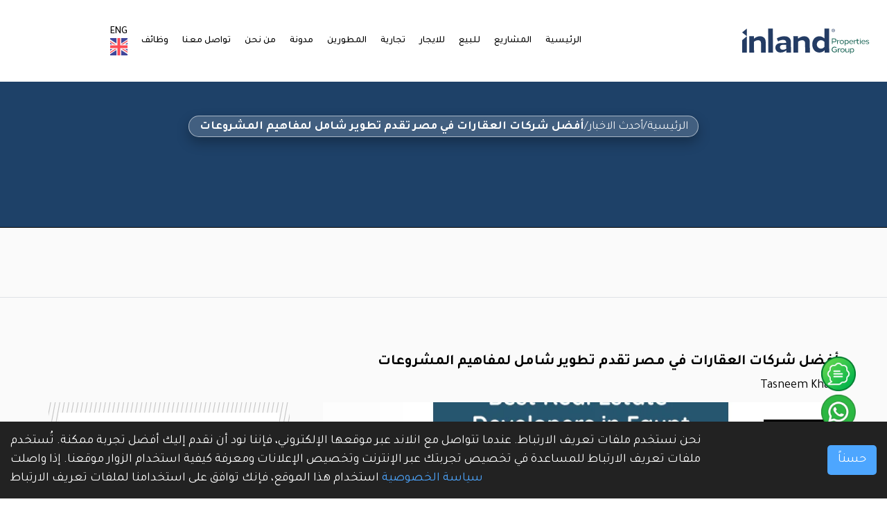

--- FILE ---
content_type: text/html; charset=UTF-8
request_url: https://ipgegypt.com/ar/blog/359-5-of-the-best-real-estate-companies-in-egypt-and-their-projects
body_size: 26669
content:
<!DOCTYPE html>
<html lang="en">

<head>

    <meta charset="UTF-8">

<meta name="author" content="Inland">
<meta name="publisher" content="Inland">
<meta name="yandex-verification" content="cd05974b17cf4527" />
<meta name="google-site-verification" content="YAAar8S04cDgpw5QDBHKPJryuUx01Ex4fBOZ1A9q1rg" />


    


<!-- For IE -->
<meta http-equiv="X-UA-Compatible" content="IE=edge">
<!-- For Resposive Device -->
<meta name="viewport" content="width=device-width, initial-scale=1.0">
<!-- For Window Tab Color -->
<!-- Chrome, Firefox OS and Opera -->
<meta name="theme-color" content="#0D1A1C">
<!-- Windows Phone -->
<meta name="msapplication-navbutton-color" content="#0D1A1C">
<!-- iOS Safari -->
<meta name="apple-mobile-web-app-status-bar-style" content="#0D1A1C">

    <meta name="title" content="أفضل شركات العقارات في مصر تقدم تطوير شامل لمفاهيم المشروعات
" />
    <meta name="description" content="شهدت شركات العقارات في مصر تطور هائل في السنوات الأخيرة لتغيير مفهوم العقارات. أصبحت مصر مثال للتألق والحداثة بفضل هذه الشركات التي وضعت أسماءها في التاريخ" />
    <!-- Schema.org markup for Google+ -->
    <meta itemprop="name" content="أفضل شركات العقارات في مصر تقدم تطوير شامل لمفاهيم المشروعات
" />
    <meta itemprop="image" content="https://ipgegypt.com/front/images/logo.svg">
    <meta itemprop="description" content="شهدت شركات العقارات في مصر تطور هائل في السنوات الأخيرة لتغيير مفهوم العقارات. أصبحت مصر مثال للتألق والحداثة بفضل هذه الشركات التي وضعت أسماءها في التاريخ" />
    <!-- Twitter Card data -->
    <meta name='twitter:app:country' content='EG' />
    <meta name="twitter:site" content="@Inland" />
    <meta name="twitter:creator" content="@Inland" />
    <meta name="twitter:title" content="أفضل شركات العقارات في مصر تقدم تطوير شامل لمفاهيم المشروعات
">
    <meta name="twitter:card" content="summary_large_image" />
    <meta name="twitter:image" content="https://ipgegypt.com/front/images/logo.svg">
    <meta name="twitter:description" content="شهدت شركات العقارات في مصر تطور هائل في السنوات الأخيرة لتغيير مفهوم العقارات. أصبحت مصر مثال للتألق والحداثة بفضل هذه الشركات التي وضعت أسماءها في التاريخ" />
    <!-- Open Graph data -->
    <meta property="og:type" content="article" />
    <meta property="og:site_name" content="Constguide">
    <meta property="og:url" content="https://ipgegypt.com/ar/blog/359-5-of-the-best-real-estate-companies-in-egypt-and-their-projects" />
    <meta property="og:title" content="أفضل شركات العقارات في مصر تقدم تطوير شامل لمفاهيم المشروعات
" />
    <meta property="og:image" content="https://ipgegypt.com/front/images/logo.svg">
    <meta property="og:description" content="شهدت شركات العقارات في مصر تطور هائل في السنوات الأخيرة لتغيير مفهوم العقارات. أصبحت مصر مثال للتألق والحداثة بفضل هذه الشركات التي وضعت أسماءها في التاريخ" />

<!--<link rel="canonical" href="https://ipgegypt.com/ar/blog/359-5-of-the-best-real-estate-companies-in-egypt-and-their-projects">-->
<title>    أفضل شركات العقارات في مصر تقدم تطوير شامل لمفاهيم المشروعات


</title>
<!-- Favicon -->
<link rel="icon" type="image/png" href="https://ipgegypt.com/public/front/favicon.ico">
<link rel="apple-touch-icon" sizes="180x180" href="https://ipgegypt.com/public/front/apple-touch-icon.png">
<link rel="icon" type="image/png" sizes="32x32" href="https://ipgegypt.com/public/front/favicon-32x32.png">
<link rel="icon" type="image/png" sizes="16x16" href="https://ipgegypt.com/public/front/favicon-16x16.png">
<link rel="manifest" href="https://ipgegypt.com/public/front/site.webmanifest">

<!-- Bootstrap CSS -->
<link rel="stylesheet" type="text/css" href="https://ipgegypt.com/web_assets/site/css/bootstrap.min.css" media="all">
<link rel="preload" as="style" href="https://ipgegypt.com/web_assets/site/css/style.css">
<!-- Main style sheet -->
<link rel="stylesheet" type="text/css" href="https://ipgegypt.com/web_assets/site/css/style.css?v=1" media="all">
<!-- responsive style sheet -->
<link rel="stylesheet" type="text/css" href="https://ipgegypt.com/web_assets/site/css/responsive.css" media="all">
<link rel="stylesheet" href="https://cdnjs.cloudflare.com/ajax/libs/parsley.js/2.9.2/parsley.css" />
<link rel="stylesheet" href="https://cdnjs.cloudflare.com/ajax/libs/jquery-confirm/3.3.4/jquery-confirm.min.css">
<link rel="stylesheet" href="https://ipgegypt.com/public/front/css/intlTelInput.css?ver=2.6" />
    <link rel="stylesheet" type="text/css" href="https://ipgegypt.com/web_assets/site/css/rtl.css" media="all">

<link rel="stylesheet" href="https://ipgegypt.com/web_assets/site/css/breadcrumbs.css?ver=2.6">

    <!-- Google Tag Manager -->\r\n<script>(function(w,d,s,l,i){w[l]=w[l]||[];w[l].push({\'gtm.start\':\r\nnew Date().getTime(),event:\'gtm.js\'});var f=d.getElementsByTagName(s)[0],\r\nj=d.createElement(s),dl=l!=\'dataLayer\'?\'&l=\'+l:\'\';j.async=true;j.src=\r\n\'https://www.googletagmanager.com/gtm.js?id=\'+i+dl;f.parentNode.insertBefore(j,f);\r\n})(window,document,\'script\',\'dataLayer\',\'GTM-PVH8J4S\');</script>\r\n<!-- End Google Tag Manager -->\r\n\r\n
<!-- Robots Tag -->
<meta name="robots" content="index, follow, max-snippet:-1, max-video-preview:-1, max-image-preview:large">
<!-- Robots Tag -->
<!-- Fix Internet Explorer ______________________________________-->
<!--[if lt IE 9]>
    <script src="https://ipgegypt.com/web_assets/site/vendor/html5shiv.js"></script>
    <script src="https://ipgegypt.com/web_assets/site/vendor/respond.js"></script>
    <![endif]-->
<link rel="preconnect" href="https://cdnjs.cloudflare.com" crossorigin>
<link rel="dns-prefetch" href="https://cdnjs.cloudflare.com">
<link rel="preconnect" href="https://cdn.jsdelivr.net" crossorigin>
<link rel="dns-prefetch" href="https://cdn.jsdelivr.net">
<link rel="preconnect" href="https://fonts.googleapis.com">
<link rel="preconnect" href="https://fonts.gstatic.com" crossorigin>
<link rel="preload" as="font" href="https://ipgegypt.com/web_assets/site/fonts/gordita/Gordita-Regular.woff2" type="font/woff2" crossorigin>
<link rel="preload" as="font" href="https://ipgegypt.com/web_assets/site/fonts/gordita/Gordita-Bold.woff2" type="font/woff2" crossorigin>
<style>
    .slider img  {
        display: none;
    }

    .slider img.active {
        display: block;
    }
</style>

    <style>
        h2 {
            font-size: 24px;
            font-weight: 600;
        }

        h4 {
            font-size: 14px;
            font-weight: 600;
        }
        h3 {
            font-size: 17px;
            font-weight: 600;
        }

        .project-faqs .faq-item{
            background: #f5fbff;
            border: 1px solid #e5eef5;
            border-radius: 14px;
            overflow: hidden;
        }
        .project-faqs .faq-question{
            width: 100%;
            padding: 14px 16px;
            background: transparent;
            border: none;
            display: flex;
            align-items: center;
            justify-content: space-between;
            font-weight: 700;
            font-size: 17px;
            color: #1c4561;
        }
        .project-faqs .faq-answer{
            padding: 0 16px 14px;
            display: none;
            color: #203643;
            line-height: 1.6;
        }
        .project-faqs .faq-question h3,
        .project-faqs .faq-answer h4{
            margin: 0;
            font-size: 17px;
        }
        .project-faqs .faq-answer h4{
            font-weight: 400;
        }
        .project-faqs .faq-item.active .faq-answer{
            display: block;
        }
        .project-faqs .faq-item.active .faq-question i{
            transform: rotate(180deg);
        }

    </style>

    <script type="application/ld+json">
        {
          "@context": "https://schema.org",
          "@type": "BlogPosting",
          "headline": "أفضل شركات العقارات في مصر تقدم تطوير شامل لمفاهيم المشروعات",
          "alternativeHeadline": "أفضل شركات العقارات في مصر تقدم تطوير شامل لمفاهيم المشروعات", // Edited field
          "image": "https://ipgegypt.com/storage/9680/652814107a844_beast-realestat.jpg", // Edited field

          "author": {
            "@type": "Person",
            "name": "Tasneem Khalil", // Edited field
            "url": "#"  // Edited field
          },
          "editor": "Tasneem Khalil", // Edited field
          "genre": "دليل المشروعات العقارية", // Edited field
          "keywords": "real estate, Egypt, property trends, market analysis",
          "publisher": {
            "@type": "Organization",
            "name": "IPG Egypt",
            "logo": {
              "@type": "ImageObject",
              "url": "https://ipgegypt.com/public/front/images/logo.jpg" // Edited field
            }
          },
          "url": "https://ipgegypt.com/ar/blog/359-5-of-the-best-real-estate-companies-in-egypt-and-their-projects", // Edited field
          "datePublished": "2023-10-12 22:43:12", // Edited field
          "dateModified": "2023-10-18 17:29:18", // Edited field
          "description": "شهدت شركات العقارات في مصر تطور هائل في السنوات الأخيرة لتغيير مفهوم العقارات. أصبحت مصر مثال للتألق والحداثة بفضل هذه الشركات التي وضعت أسماءها في التاريخ", // Edited field
          "articleBody": "شهدت شركات العقارات في مصر تطور هائل في السنوات الأخيرة لتغيير مفهوم العقارات. أصبحت مصر مثال للتألق والحداثة بفضل هذه الشركات التي وضعت أسماءها في التاريخ" // Edited field
        }
    </script>

<!--

<link rel="alternate" href="https://ipgegypt.com/en" hreflang="en-us" />

<link rel="alternate" href="https://ipgegypt.com/ar" hreflang="ar-eg" />-->
    <link rel="canonical" href="https://ipgegypt.com/ar/blog/359-5-of-the-best-real-estate-companies-in-egypt-and-their-projects" />
            <link rel="alternate" href="https://ipgegypt.com/en/blog/359-5-of-the-best-real-estate-companies-in-egypt-and-their-projects" hreflang="en" />
            <link rel="alternate" href="https://ipgegypt.com/ar/blog/359-5-of-the-best-real-estate-companies-in-egypt-and-their-projects" hreflang="ar" />
        <link rel="alternate" href="https://ipgegypt.com/en/blog/359-5-of-the-best-real-estate-companies-in-egypt-and-their-projects" hreflang="x-default" />
</head>

<body>
    <!-- Google Tag Manager (noscript) -->
<noscript><iframe src="https://www.googletagmanager.com/ns.html?id=GTM-PVH8J4S"
height="0" width="0" style="display:none;visibility:hidden"></iframe></noscript>
<!-- End Google Tag Manager (noscript) -->
<div class="main-page-wrapper">


    <!-- ===================================================
        Loading Transition
    ==================================================== -->
<div id="preloader">
    <div id="ctn-preloader" class="ctn-preloader">
        <div class="icon"><img src="https://ipgegypt.com/web_assets/site/images/loader.gif" alt="" class="m-auto d-block"
                               width="64"></div>
    </div>
</div>


<!--
=============================================
    Theme Main Menu
==============================================
-->

<header class="theme-main-menu menu-overlay menu-style-one sticky-menu rtl-direction">
    <div class="alert-wrapper text-center d-block d-xl-none" style="">
        <!--  <p class="fs-16 m0 text-white">The <a href="listing_01.html" class="fw-500">flash sale</a> go on. The offer will end in — <span>This Sunday</span></p>
        -->
      
        <div class="mobile-top-bar d-block d-xl-none d-flex align-items-center justify-content-between">
            <button class="btn btn-dark navbar-toggler d-block d-lg-none" type="button" data-bs-toggle="collapse"
                    data-bs-target="#navbarNav" aria-controls="navbarNav" aria-expanded="false"
                    aria-label="Toggle navigation">
                <span></span>
            </button>
            <a href="tel:+201003366453">
                <button class="btn btn-success m-call">
                    <i class="bi bi-telephone-fill"></i>
                </button>
            </a>

            <div class="d-flex align-items-center gap-1">
                
                                                            <a href="https://ipgegypt.com/en/blog/359-5-of-the-best-real-estate-companies-in-egypt-and-their-projects">
                            <span>ENG</span>
                        </a>
                        <a href="https://ipgegypt.com/en/blog/359-5-of-the-best-real-estate-companies-in-egypt-and-their-projects">
                            <img
                                width="30"
                                src="https://ipgegypt.com/admin.ipgegypt.com/8x/assets/media/flags/en.svg"
                                alt="ENG">
                        </a>
                                                                        
            </div>
            <a href="https://ipgegypt.com/ar" class="d-flex align-items-center">
                <svg width="200" height="40" viewBox="0 0 149 30" fill="none"
                     xmlns="https://www.w3.org/2000/svg">
                    <path
                        d="M105.98 13.04V15.86H107.67C108.88 15.86 109.42 15.43 109.42 14.46C109.42 13.48 108.89 13.04 107.66 13.04H105.98V13.04ZM105.05 12.23H107.68C109.55 12.23 110.38 12.9201 110.38 14.4301C110.38 15.9001 109.51 16.58 107.7 16.58H105.98V18.67H105.05V12.23V12.23Z"
                        fill="#21695B"/>
                    <path
                        d="M114.06 14.6801C113.3 14.6801 112.62 14.99 112.04 15.61V18.67H111.17V14.0699H112.04V14.9399C112.62 14.3199 113.32 13.97 114.06 13.97V14.6801Z"
                        fill="#21695B"/>
                    <path
                        d="M115.41 15.21C115.09 15.53 114.92 15.92 114.92 16.37C114.92 17.29 115.68 18.02 116.6 18.02C117.06 18.02 117.46 17.86 117.78 17.54C118.1 17.22 118.27 16.82 118.27 16.37C118.27 15.45 117.51 14.72 116.6 14.72C116.14 14.72 115.74 14.89 115.41 15.21ZM116.6 13.98C117.3 13.98 117.9 14.2101 118.39 14.6801C118.89 15.1501 119.14 15.71 119.14 16.37C119.14 17.03 118.89 17.5901 118.39 18.0601C117.9 18.5301 117.3 18.76 116.6 18.76C115.91 18.76 115.31 18.5301 114.81 18.0601C114.32 17.5901 114.07 17.03 114.07 16.37C114.07 15.71 114.32 15.1501 114.81 14.6801C115.31 14.2101 115.91 13.98 116.6 13.98Z"
                        fill="#21695B"/>
                    <path
                        d="M120.81 15.41V17.3199C121.11 17.7499 121.61 18.01 122.15 18.01C123.06 18.01 123.82 17.27 123.82 16.36C123.82 15.45 123.06 14.71 122.15 14.71C121.61 14.72 121.11 14.98 120.81 15.41ZM124.05 14.6801C124.46 15.1401 124.68 15.7 124.68 16.37C124.68 17.04 124.47 17.5999 124.05 18.0699C123.64 18.5299 123.1 18.76 122.46 18.76C121.81 18.76 121.25 18.51 120.81 18.02V20.46H119.94V14.0601H120.81V14.7C121.26 14.21 121.8 13.96 122.46 13.96C123.1 13.98 123.64 14.2101 124.05 14.6801Z"
                        fill="#21695B"/>
                    <path
                        d="M126.54 15.0699C126.24 15.3699 126.09 15.75 126.09 16.18H129.16C129.16 15.73 129.02 15.35 128.75 15.05C128.47 14.75 128.1 14.6 127.63 14.6C127.2 14.6 126.84 14.7599 126.54 15.0699ZM129.33 14.67C129.76 15.12 129.97 15.69 129.97 16.37V16.62H126.07C126.09 17.05 126.25 17.4099 126.58 17.6999C126.9 17.9899 127.28 18.13 127.71 18.13C128.27 18.13 128.75 17.94 129.14 17.56L129.61 17.9699C129.07 18.4899 128.41 18.76 127.65 18.76C126.98 18.76 126.41 18.53 125.94 18.06C125.47 17.59 125.24 17.03 125.24 16.37C125.21 15.07 126.33 13.95 127.61 13.98C128.32 13.98 128.89 14.21 129.33 14.67Z"
                        fill="#21695B"/>
                    <path
                        d="M133.56 14.6801C132.8 14.6801 132.12 14.99 131.54 15.61V18.67H130.67V14.0699H131.54V14.9399C132.12 14.3199 132.82 13.97 133.56 13.97V14.6801Z"
                        fill="#21695B"/>
                    <path
                        d="M135.09 14.0699H136.49V14.74H135.09V17.02C135.09 17.66 135.53 18.05 136.08 18.05C136.3 18.05 136.51 17.99 136.72 17.88L136.85 18.48C136.5 18.66 136.14 18.76 135.76 18.77C134.87 18.77 134.2 18.17 134.2 17.17V14.75H133.42V14.08H134.2V12.76H135.07V14.0699H135.09Z"
                        fill="#21695B"/>
                    <path
                        d="M138.55 18.6701H137.68V14.07H138.55V18.6701ZM138.46 13.12C138.17 13.38 137.62 13.18 137.62 12.82C137.62 12.58 137.84 12.4001 138.11 12.4001C138.55 12.3901 138.77 12.85 138.46 13.12Z"
                        fill="#21695B"/>
                    <path
                        d="M140.63 15.0699C140.33 15.3699 140.18 15.75 140.18 16.18H143.25C143.25 15.73 143.11 15.35 142.84 15.05C142.56 14.75 142.19 14.6 141.72 14.6C141.3 14.6 140.94 14.7599 140.63 15.0699ZM143.43 14.67C143.86 15.12 144.07 15.69 144.07 16.37V16.62H140.17C140.19 17.05 140.35 17.4099 140.68 17.6999C141 17.9899 141.38 18.13 141.81 18.13C142.37 18.13 142.85 17.94 143.24 17.56L143.71 17.9699C143.17 18.4899 142.51 18.76 141.75 18.76C141.08 18.76 140.51 18.53 140.04 18.06C139.57 17.59 139.34 17.03 139.34 16.37C139.31 15.07 140.43 13.95 141.71 13.98C142.42 13.98 142.99 14.21 143.43 14.67Z"
                        fill="#21695B"/>
                    <path
                        d="M148.22 14.47L147.93 15C147.44 14.71 146.92 14.5601 146.36 14.5601C145.81 14.5601 145.41 14.8 145.41 15.25C145.41 15.41 145.47 15.54 145.61 15.63C145.75 15.72 146.02 15.8201 146.43 15.9301C146.44 15.9401 146.47 15.94 146.49 15.95C146.86 16.05 146.96 16.07 147.25 16.17C147.54 16.25 147.65 16.3201 147.84 16.4301C148.05 16.5401 148.12 16.6599 148.22 16.8199C148.33 16.9799 148.36 17.17 148.36 17.42C148.36 18.29 147.6 18.76 146.51 18.76C145.68 18.76 144.97 18.56 144.38 18.16L144.69 17.64C145.21 17.99 145.82 18.17 146.49 18.17C147.09 18.17 147.54 17.94 147.54 17.49C147.54 17.25 147.47 17.09 147.32 16.99C147.18 16.9 146.9 16.7999 146.46 16.6899C146.36 16.6599 146.28 16.63 146.22 16.63C145.62 16.47 145.2 16.3 144.95 16.12C144.7 15.94 144.58 15.68 144.58 15.33C144.58 14.39 145.37 13.98 146.35 13.98C147.07 13.98 147.7 14.14 148.22 14.47Z"
                        fill="#21695B"/>
                    <path
                        d="M110.64 22.74L110.03 23.38C109.52 22.93 108.93 22.71 108.24 22.71C107.55 22.71 106.96 22.95 106.47 23.42C105.98 23.89 105.74 24.47 105.74 25.17C105.74 25.84 105.98 26.42 106.45 26.9C106.92 27.37 107.5 27.61 108.18 27.61C108.88 27.61 109.49 27.41 110.01 26.99V25.66H108.23V24.99H110.9V27.49C110.13 28.14 109.21 28.48 108.17 28.48C106.34 28.53 104.72 26.96 104.76 25.16C104.76 24.52 104.92 23.9399 105.24 23.4399C105.89 22.4099 107 21.85 108.22 21.85C109.17 21.86 109.97 22.15 110.64 22.74Z"
                        fill="#21695B"/>
                    <path
                        d="M114.91 24.4C114.15 24.4 113.47 24.71 112.89 25.33V28.39H112.02V23.79H112.89V24.66C113.47 24.04 114.17 23.6899 114.91 23.6899V24.4Z"
                        fill="#21695B"/>
                    <path
                        d="M116.26 24.92C115.94 25.24 115.77 25.63 115.77 26.08C115.77 27 116.53 27.73 117.45 27.73C117.91 27.73 118.31 27.57 118.63 27.25C118.95 26.93 119.12 26.53 119.12 26.08C119.12 25.16 118.36 24.4301 117.45 24.4301C116.99 24.4301 116.59 24.6 116.26 24.92ZM117.45 23.6899C118.15 23.6899 118.75 23.92 119.24 24.39C119.74 24.86 119.99 25.42 119.99 26.08C119.99 26.74 119.74 27.3 119.24 27.77C118.75 28.24 118.15 28.47 117.45 28.47C116.76 28.47 116.16 28.24 115.66 27.77C115.17 27.3 114.92 26.74 114.92 26.08C114.92 25.42 115.17 24.86 115.66 24.39C116.16 23.92 116.76 23.6899 117.45 23.6899Z"
                        fill="#21695B"/>
                    <path
                        d="M121.54 23.78V26.54C121.54 27.32 121.98 27.76 122.68 27.76C123.33 27.76 123.9 27.54 124.38 27.11V23.78H125.25V28.38H124.38V27.73C123.78 28.23 123.1 28.48 122.35 28.48C121.35 28.48 120.66 27.88 120.66 26.79V23.79H121.54V23.78Z"
                        fill="#21695B"/>
                    <path
                        d="M127.06 25.12V27.03C127.36 27.46 127.86 27.72 128.4 27.72C129.31 27.72 130.07 26.9799 130.07 26.0699C130.07 25.1599 129.32 24.42 128.4 24.42C127.86 24.43 127.37 24.69 127.06 25.12ZM130.3 24.39C130.71 24.85 130.93 25.41 130.93 26.08C130.93 26.75 130.72 27.31 130.3 27.78C129.89 28.24 129.35 28.47 128.71 28.47C128.06 28.47 127.5 28.22 127.06 27.73V29.8H126.19V23.77H127.06V24.41C127.51 23.92 128.05 23.67 128.71 23.67C129.35 23.69 129.89 23.92 130.3 24.39Z"
                        fill="#21695B"/>
                    <path
                        d="M28.12 16.0501L28.22 28.6401H22.79L22.7 17.73C22.68 15.51 21.43 14.2401 19.43 14.2601C17.57 14.2801 15.94 14.91 14.52 16.12L14.62 28.6401H9.08002L9.03998 9.64006H14.47L14.49 12.47C16.63 10.74 18.99 9.66006 21.58 9.64006C25.23 9.61006 28.09 11.8901 28.12 16.0501Z"
                        fill="#243C64"/>
                    <path
                        d="M79.38 16.0501L79.48 28.6401H74.05L73.96 17.73C73.94 15.51 72.69 14.2401 70.69 14.2601C68.83 14.2801 67.2 14.91 65.78 16.12L65.88 28.6401H60.45L60.3 9.64006H65.73L65.75 12.47C67.89 10.74 70.25 9.66006 72.84 9.64006C76.49 9.61006 79.35 11.8901 79.38 16.0501Z"
                        fill="#243C64"/>
                    <path d="M31 0.73999L31.2 28.64H36.64L36.43 0.73999H31Z" fill="#243C64"/>
                    <path
                        d="M52.03 19.58L48.24 19.61C46.02 19.63 44.75 20.59 44.76 22.37C44.77 24.16 46.1 25.38 47.88 25.37C49.52 25.36 50.94 24.9101 52.06 24.0601L52.03 19.58ZM57.44 16.4L57.54 28.64H52.11L52.09 25.99C50.28 27.72 48.1 28.61 45.51 28.63C41.97 28.66 39.44 26.35 39.41 22.96C39.38 19.57 41.92 17.5801 46.11 17.5501L52.02 17.5V16.95C52 14.87 50.54 13.83 48.17 13.85C46.27 13.9 44.42 14.5 42.57 15.65L40.97 12.2C43.73 10.54 46.6 9.71003 49.59 9.65003C54.25 9.60003 57.4 11.73 57.44 16.4Z"
                        fill="#243C64"/>
                    <path
                        d="M87.61 19.1899C87.62 20.5399 88.1 21.66 89.06 22.64C90.02 23.58 91.15 24.04 92.5 24.03C94.14 24.02 95.66 23.13 96.53 21.77L96.49 16.45C95.6 15.11 94.07 14.25 92.43 14.26C89.8 14.28 87.59 16.5299 87.61 19.1899ZM101.81 0.73999L102.02 28.62H96.59L96.57 25.89C94.94 27.69 92.95 28.62 90.58 28.64C85.55 28.68 82.31 24.48 82.26 19.23C82.22 13.98 85.39 9.73005 90.42 9.68005C92.75 9.66005 94.77 10.56 96.46 12.33L96.38 0.73999H101.81V0.73999Z"
                        fill="#243C64"/>
                    <path d="M6.27002 0.72998L0.72998 5.18994L6.27002 9.64001V5.80005V0.72998Z" fill="#243C64"/>
                    <path d="M0.72998 14.3199V28.64H6.27002V9.66003V9.64001L0.72998 14.3199Z" fill="#243C64"/>
                    <path
                        d="M108.19 2.93005C108.19 3.76005 107.52 4.43005 106.69 4.43005C105.86 4.43005 105.19 3.76005 105.19 2.93005C105.19 2.10005 105.86 1.43005 106.69 1.43005C107.52 1.42005 108.19 2.10005 108.19 2.93005ZM106.69 1.02002C105.64 1.02002 104.79 1.87004 104.79 2.92004C104.79 3.97004 105.64 4.81995 106.69 4.81995C107.74 4.81995 108.59 3.97004 108.59 2.92004C108.59 1.87004 107.74 1.02002 106.69 1.02002Z"
                        fill="#243C64"/>
                    <path
                        d="M106.59 2.91003H106.21V2.25H106.68C107 2.25 107.13 2.37006 107.13 2.56006C107.13 2.78006 106.93 2.91003 106.59 2.91003ZM106.93 3.09998C107.23 3.02998 107.5 2.88002 107.5 2.52002C107.5 2.17002 107.25 1.95996 106.7 1.95996H105.86V3.84998H106.21V3.18994H106.44C106.63 3.18994 106.73 3.24001 106.85 3.39001L107.25 3.84998H107.69V3.83997L107.23 3.32996C107.12 3.19996 107.05 3.14998 106.93 3.09998Z"
                        fill="#243C64"/>
                </svg>
            </a>
        </div>

    </div>
    <!-- /.alert-wrapper -->
    <div class="inner-content gap-one">
        <div class="top-header position-relative">
            <div class="d-flex align-items-center justify-content-between row">
                <div class="col-lg-2 m-none">
                    <a href="https://ipgegypt.com/ar" class="d-flex align-items-center">
                        <svg width="200" height="40" viewBox="0 0 149 30" fill="none"
                             xmlns="https://www.w3.org/2000/svg">
                            <path
                                d="M105.98 13.04V15.86H107.67C108.88 15.86 109.42 15.43 109.42 14.46C109.42 13.48 108.89 13.04 107.66 13.04H105.98V13.04ZM105.05 12.23H107.68C109.55 12.23 110.38 12.9201 110.38 14.4301C110.38 15.9001 109.51 16.58 107.7 16.58H105.98V18.67H105.05V12.23V12.23Z"
                                fill="#21695B"/>
                            <path
                                d="M114.06 14.6801C113.3 14.6801 112.62 14.99 112.04 15.61V18.67H111.17V14.0699H112.04V14.9399C112.62 14.3199 113.32 13.97 114.06 13.97V14.6801Z"
                                fill="#21695B"/>
                            <path
                                d="M115.41 15.21C115.09 15.53 114.92 15.92 114.92 16.37C114.92 17.29 115.68 18.02 116.6 18.02C117.06 18.02 117.46 17.86 117.78 17.54C118.1 17.22 118.27 16.82 118.27 16.37C118.27 15.45 117.51 14.72 116.6 14.72C116.14 14.72 115.74 14.89 115.41 15.21ZM116.6 13.98C117.3 13.98 117.9 14.2101 118.39 14.6801C118.89 15.1501 119.14 15.71 119.14 16.37C119.14 17.03 118.89 17.5901 118.39 18.0601C117.9 18.5301 117.3 18.76 116.6 18.76C115.91 18.76 115.31 18.5301 114.81 18.0601C114.32 17.5901 114.07 17.03 114.07 16.37C114.07 15.71 114.32 15.1501 114.81 14.6801C115.31 14.2101 115.91 13.98 116.6 13.98Z"
                                fill="#21695B"/>
                            <path
                                d="M120.81 15.41V17.3199C121.11 17.7499 121.61 18.01 122.15 18.01C123.06 18.01 123.82 17.27 123.82 16.36C123.82 15.45 123.06 14.71 122.15 14.71C121.61 14.72 121.11 14.98 120.81 15.41ZM124.05 14.6801C124.46 15.1401 124.68 15.7 124.68 16.37C124.68 17.04 124.47 17.5999 124.05 18.0699C123.64 18.5299 123.1 18.76 122.46 18.76C121.81 18.76 121.25 18.51 120.81 18.02V20.46H119.94V14.0601H120.81V14.7C121.26 14.21 121.8 13.96 122.46 13.96C123.1 13.98 123.64 14.2101 124.05 14.6801Z"
                                fill="#21695B"/>
                            <path
                                d="M126.54 15.0699C126.24 15.3699 126.09 15.75 126.09 16.18H129.16C129.16 15.73 129.02 15.35 128.75 15.05C128.47 14.75 128.1 14.6 127.63 14.6C127.2 14.6 126.84 14.7599 126.54 15.0699ZM129.33 14.67C129.76 15.12 129.97 15.69 129.97 16.37V16.62H126.07C126.09 17.05 126.25 17.4099 126.58 17.6999C126.9 17.9899 127.28 18.13 127.71 18.13C128.27 18.13 128.75 17.94 129.14 17.56L129.61 17.9699C129.07 18.4899 128.41 18.76 127.65 18.76C126.98 18.76 126.41 18.53 125.94 18.06C125.47 17.59 125.24 17.03 125.24 16.37C125.21 15.07 126.33 13.95 127.61 13.98C128.32 13.98 128.89 14.21 129.33 14.67Z"
                                fill="#21695B"/>
                            <path
                                d="M133.56 14.6801C132.8 14.6801 132.12 14.99 131.54 15.61V18.67H130.67V14.0699H131.54V14.9399C132.12 14.3199 132.82 13.97 133.56 13.97V14.6801Z"
                                fill="#21695B"/>
                            <path
                                d="M135.09 14.0699H136.49V14.74H135.09V17.02C135.09 17.66 135.53 18.05 136.08 18.05C136.3 18.05 136.51 17.99 136.72 17.88L136.85 18.48C136.5 18.66 136.14 18.76 135.76 18.77C134.87 18.77 134.2 18.17 134.2 17.17V14.75H133.42V14.08H134.2V12.76H135.07V14.0699H135.09Z"
                                fill="#21695B"/>
                            <path
                                d="M138.55 18.6701H137.68V14.07H138.55V18.6701ZM138.46 13.12C138.17 13.38 137.62 13.18 137.62 12.82C137.62 12.58 137.84 12.4001 138.11 12.4001C138.55 12.3901 138.77 12.85 138.46 13.12Z"
                                fill="#21695B"/>
                            <path
                                d="M140.63 15.0699C140.33 15.3699 140.18 15.75 140.18 16.18H143.25C143.25 15.73 143.11 15.35 142.84 15.05C142.56 14.75 142.19 14.6 141.72 14.6C141.3 14.6 140.94 14.7599 140.63 15.0699ZM143.43 14.67C143.86 15.12 144.07 15.69 144.07 16.37V16.62H140.17C140.19 17.05 140.35 17.4099 140.68 17.6999C141 17.9899 141.38 18.13 141.81 18.13C142.37 18.13 142.85 17.94 143.24 17.56L143.71 17.9699C143.17 18.4899 142.51 18.76 141.75 18.76C141.08 18.76 140.51 18.53 140.04 18.06C139.57 17.59 139.34 17.03 139.34 16.37C139.31 15.07 140.43 13.95 141.71 13.98C142.42 13.98 142.99 14.21 143.43 14.67Z"
                                fill="#21695B"/>
                            <path
                                d="M148.22 14.47L147.93 15C147.44 14.71 146.92 14.5601 146.36 14.5601C145.81 14.5601 145.41 14.8 145.41 15.25C145.41 15.41 145.47 15.54 145.61 15.63C145.75 15.72 146.02 15.8201 146.43 15.9301C146.44 15.9401 146.47 15.94 146.49 15.95C146.86 16.05 146.96 16.07 147.25 16.17C147.54 16.25 147.65 16.3201 147.84 16.4301C148.05 16.5401 148.12 16.6599 148.22 16.8199C148.33 16.9799 148.36 17.17 148.36 17.42C148.36 18.29 147.6 18.76 146.51 18.76C145.68 18.76 144.97 18.56 144.38 18.16L144.69 17.64C145.21 17.99 145.82 18.17 146.49 18.17C147.09 18.17 147.54 17.94 147.54 17.49C147.54 17.25 147.47 17.09 147.32 16.99C147.18 16.9 146.9 16.7999 146.46 16.6899C146.36 16.6599 146.28 16.63 146.22 16.63C145.62 16.47 145.2 16.3 144.95 16.12C144.7 15.94 144.58 15.68 144.58 15.33C144.58 14.39 145.37 13.98 146.35 13.98C147.07 13.98 147.7 14.14 148.22 14.47Z"
                                fill="#21695B"/>
                            <path
                                d="M110.64 22.74L110.03 23.38C109.52 22.93 108.93 22.71 108.24 22.71C107.55 22.71 106.96 22.95 106.47 23.42C105.98 23.89 105.74 24.47 105.74 25.17C105.74 25.84 105.98 26.42 106.45 26.9C106.92 27.37 107.5 27.61 108.18 27.61C108.88 27.61 109.49 27.41 110.01 26.99V25.66H108.23V24.99H110.9V27.49C110.13 28.14 109.21 28.48 108.17 28.48C106.34 28.53 104.72 26.96 104.76 25.16C104.76 24.52 104.92 23.9399 105.24 23.4399C105.89 22.4099 107 21.85 108.22 21.85C109.17 21.86 109.97 22.15 110.64 22.74Z"
                                fill="#21695B"/>
                            <path
                                d="M114.91 24.4C114.15 24.4 113.47 24.71 112.89 25.33V28.39H112.02V23.79H112.89V24.66C113.47 24.04 114.17 23.6899 114.91 23.6899V24.4Z"
                                fill="#21695B"/>
                            <path
                                d="M116.26 24.92C115.94 25.24 115.77 25.63 115.77 26.08C115.77 27 116.53 27.73 117.45 27.73C117.91 27.73 118.31 27.57 118.63 27.25C118.95 26.93 119.12 26.53 119.12 26.08C119.12 25.16 118.36 24.4301 117.45 24.4301C116.99 24.4301 116.59 24.6 116.26 24.92ZM117.45 23.6899C118.15 23.6899 118.75 23.92 119.24 24.39C119.74 24.86 119.99 25.42 119.99 26.08C119.99 26.74 119.74 27.3 119.24 27.77C118.75 28.24 118.15 28.47 117.45 28.47C116.76 28.47 116.16 28.24 115.66 27.77C115.17 27.3 114.92 26.74 114.92 26.08C114.92 25.42 115.17 24.86 115.66 24.39C116.16 23.92 116.76 23.6899 117.45 23.6899Z"
                                fill="#21695B"/>
                            <path
                                d="M121.54 23.78V26.54C121.54 27.32 121.98 27.76 122.68 27.76C123.33 27.76 123.9 27.54 124.38 27.11V23.78H125.25V28.38H124.38V27.73C123.78 28.23 123.1 28.48 122.35 28.48C121.35 28.48 120.66 27.88 120.66 26.79V23.79H121.54V23.78Z"
                                fill="#21695B"/>
                            <path
                                d="M127.06 25.12V27.03C127.36 27.46 127.86 27.72 128.4 27.72C129.31 27.72 130.07 26.9799 130.07 26.0699C130.07 25.1599 129.32 24.42 128.4 24.42C127.86 24.43 127.37 24.69 127.06 25.12ZM130.3 24.39C130.71 24.85 130.93 25.41 130.93 26.08C130.93 26.75 130.72 27.31 130.3 27.78C129.89 28.24 129.35 28.47 128.71 28.47C128.06 28.47 127.5 28.22 127.06 27.73V29.8H126.19V23.77H127.06V24.41C127.51 23.92 128.05 23.67 128.71 23.67C129.35 23.69 129.89 23.92 130.3 24.39Z"
                                fill="#21695B"/>
                            <path
                                d="M28.12 16.0501L28.22 28.6401H22.79L22.7 17.73C22.68 15.51 21.43 14.2401 19.43 14.2601C17.57 14.2801 15.94 14.91 14.52 16.12L14.62 28.6401H9.08002L9.03998 9.64006H14.47L14.49 12.47C16.63 10.74 18.99 9.66006 21.58 9.64006C25.23 9.61006 28.09 11.8901 28.12 16.0501Z"
                                fill="#243C64"/>
                            <path
                                d="M79.38 16.0501L79.48 28.6401H74.05L73.96 17.73C73.94 15.51 72.69 14.2401 70.69 14.2601C68.83 14.2801 67.2 14.91 65.78 16.12L65.88 28.6401H60.45L60.3 9.64006H65.73L65.75 12.47C67.89 10.74 70.25 9.66006 72.84 9.64006C76.49 9.61006 79.35 11.8901 79.38 16.0501Z"
                                fill="#243C64"/>
                            <path d="M31 0.73999L31.2 28.64H36.64L36.43 0.73999H31Z" fill="#243C64"/>
                            <path
                                d="M52.03 19.58L48.24 19.61C46.02 19.63 44.75 20.59 44.76 22.37C44.77 24.16 46.1 25.38 47.88 25.37C49.52 25.36 50.94 24.9101 52.06 24.0601L52.03 19.58ZM57.44 16.4L57.54 28.64H52.11L52.09 25.99C50.28 27.72 48.1 28.61 45.51 28.63C41.97 28.66 39.44 26.35 39.41 22.96C39.38 19.57 41.92 17.5801 46.11 17.5501L52.02 17.5V16.95C52 14.87 50.54 13.83 48.17 13.85C46.27 13.9 44.42 14.5 42.57 15.65L40.97 12.2C43.73 10.54 46.6 9.71003 49.59 9.65003C54.25 9.60003 57.4 11.73 57.44 16.4Z"
                                fill="#243C64"/>
                            <path
                                d="M87.61 19.1899C87.62 20.5399 88.1 21.66 89.06 22.64C90.02 23.58 91.15 24.04 92.5 24.03C94.14 24.02 95.66 23.13 96.53 21.77L96.49 16.45C95.6 15.11 94.07 14.25 92.43 14.26C89.8 14.28 87.59 16.5299 87.61 19.1899ZM101.81 0.73999L102.02 28.62H96.59L96.57 25.89C94.94 27.69 92.95 28.62 90.58 28.64C85.55 28.68 82.31 24.48 82.26 19.23C82.22 13.98 85.39 9.73005 90.42 9.68005C92.75 9.66005 94.77 10.56 96.46 12.33L96.38 0.73999H101.81V0.73999Z"
                                fill="#243C64"/>
                            <path d="M6.27002 0.72998L0.72998 5.18994L6.27002 9.64001V5.80005V0.72998Z" fill="#243C64"/>
                            <path d="M0.72998 14.3199V28.64H6.27002V9.66003V9.64001L0.72998 14.3199Z" fill="#243C64"/>
                            <path
                                d="M108.19 2.93005C108.19 3.76005 107.52 4.43005 106.69 4.43005C105.86 4.43005 105.19 3.76005 105.19 2.93005C105.19 2.10005 105.86 1.43005 106.69 1.43005C107.52 1.42005 108.19 2.10005 108.19 2.93005ZM106.69 1.02002C105.64 1.02002 104.79 1.87004 104.79 2.92004C104.79 3.97004 105.64 4.81995 106.69 4.81995C107.74 4.81995 108.59 3.97004 108.59 2.92004C108.59 1.87004 107.74 1.02002 106.69 1.02002Z"
                                fill="#243C64"/>
                            <path
                                d="M106.59 2.91003H106.21V2.25H106.68C107 2.25 107.13 2.37006 107.13 2.56006C107.13 2.78006 106.93 2.91003 106.59 2.91003ZM106.93 3.09998C107.23 3.02998 107.5 2.88002 107.5 2.52002C107.5 2.17002 107.25 1.95996 106.7 1.95996H105.86V3.84998H106.21V3.18994H106.44C106.63 3.18994 106.73 3.24001 106.85 3.39001L107.25 3.84998H107.69V3.83997L107.23 3.32996C107.12 3.19996 107.05 3.14998 106.93 3.09998Z"
                                fill="#243C64"/>
                        </svg>
                    </a>
                </div>
                <nav class="navbar navbar-expand-lg p0 order-lg-2 col-lg-8">

                    <div class="collapse navbar-collapse" id="navbarNav">
                        <ul class="navbar-nav align-items-lg-center">
                            <li class="nav-item">
                                <a class="nav-link " href="https://ipgegypt.com/ar">الرئيسية</a>
                            </li>
                            <li class="nav-item dropdown">
                                <a class="nav-link"
                                   href="https://ipgegypt.com/ar/projects">المشاريع
                                </a>
                            </li>
                                                        <li class="nav-item">
                                    <a class="nav-link"
                                       href="https://ipgegypt.com/ar/properties?offering_types%5B%5D=2">
                                        للبيع
                                    </a>
                            </li>
                                                        <li class="nav-item">
                                    <a class="nav-link"
                                       href="https://ipgegypt.com/ar/properties?offering_types%5B%5D=1">
                                        للايجار
                                    </a>
                            </li>
                                                        <li class="nav-item">
                                    <a class="nav-link"
                                       href="https://ipgegypt.com/ar/properties?offering_types%5B%5D=4">
                                        تجارية
                                    </a>
                            </li>
                                                        <li class="nav-item dropdown">
                                <a class="nav-link"
                                   href="https://ipgegypt.com/ar/developers">المطورين
                                </a>

                            </li>
                            <li class="nav-item dropdown mega-dropdown-sm">
                                <a class="nav-link" href="https://ipgegypt.com/ar/blogs">
                                    مدونة
                                </a>
                            </li>
                            <li class="nav-item dropdown mega-dropdown-sm">
                                <a class="nav-link" href="https://ipgegypt.com/ar/about">من نحن
                                </a>

                            </li>
                            <li class="nav-item dropdown">
                                <a class="nav-link " href="https://ipgegypt.com/ar/contact-us">تواصل معنا
                                </a>
                            </li>
                            <li class="nav-item dropdown">
                                <a class="nav-link " href="https://ipgegypt.com/ar/careers">وظائف
                                </a>
                            </li>
                          

                            <li class="nav-item d-none d-xl-block">
                                                                                                                                                                                            <a class="lang-btn nav-link text-uppercase"
                                               href="https://ipgegypt.com/en/blog/359-5-of-the-best-real-estate-companies-in-egypt-and-their-projects">
                                            <span
                                                class="lang-text">ENG</span>
                                                <img class="lang-img"
                                                     src="https://ipgegypt.com/admin.ipgegypt.com/8x/assets/media/flags/en.svg"
                                                     alt="ENG">
                                            </a>
                                                                                                                                                                                                                                                                                                                            </li>
                        </ul>
                    </div>
                </nav>
            </div>
        </div> <!--/.top-header-->
    </div> <!-- /.inner-content -->
</header>
<!-- /.theme-main-menu -->


        <div
        class="inner-banner-one inner-banner dark-blue text-center pt-130 z-1 lg-pt-130  xl-pb-120 md-pb-80 position-relative rtl-direction">
        <div class="container">
            <ul class="theme-breadcrumb style-none d-inline-flex align-items-center justify-content-center position-relative z-1 bottom-line">
                <li><a href="https://ipgegypt.com/ar">الرئيسية</a></li>
                <li>/</li>
                <li><a href="https://ipgegypt.com/ar/blogs"> أحدث الاخبار</a></li>
                <li>/</li>
                <li> أفضل شركات العقارات في مصر تقدم تطوير شامل لمفاهيم المشروعات</li>
            </ul>
        </div>
       
    </div>
    <!-- /.inner-banner-one -->


    <div class="blog-details border-top mt-10 xl-mt-100 pt-10 xl-pt-80 mb-10 xl-mb-10 rtl-direction">
        <div class="container">
            <div class="row gx-xl-5">
                <div class="col-lg-12">
                    <div class="blog-post-meta mb-10 lg-mb-40">
                        <h2 class="blog-title fs-24">أفضل شركات العقارات في مصر تقدم تطوير شامل لمفاهيم المشروعات</h2>
                        <div class="post-info"><a
                                href="https://ipgegypt.com/ar/blog/359-5-of-the-best-real-estate-companies-in-egypt-and-their-projects">Tasneem Khalil</a>
                        </div>

                    </div>
                </div>
            </div>
            <div class="row gx-xl-5">
                <div class="col-lg-8">
                    
                    <article class="blog-post-meta">
                                                    <figure class="post-img position-relative m0"
                                    style="background-image: url(https://ipgegypt.com/storage/9680/652814107a844_beast-realestat.jpg);">
                                <div
                                    class="fw-500 date d-inline-block">12-10-2023</div>
                            </figure>
                                                <div class="post-data pt-50 md-pt-30">
                            <div>شهدت شركات العقارات في <a href="https://ar.wikipedia.org/wiki/%D9%85%D8%B5%D8%B1" target="_blank">مصر</a> تطور هائل في السنوات الأخيرة لتغيير مفهوم العقارات. أصبحت مصر مثال للتألق والحداثة بفضل هذه الشركات. ومع نظرتنا إلى عالم العقارات في مصر، نجد مجموعة غنية من الرؤية والمشاريع الرائدة التي وضعت أسماءها في التاريخ. في هذا المقال، نقدم لك نظرة شاملة على أفضل وأهم مطوري العقارات الذين حققوا إنجازات ملموسة التي غيّرت منظر العقارات في مصر.</div><div><br></div><h2>إعمار مصر للتطوير العقاري</h2><div><br></div><div>أحد الأسماء التي تبرز ليس فقط في مصر بل في العالم كله هو <a href="https://ipgegypt.com/ar/developers/23-emaar-misr">إعمار مصر</a>. تركت هذه الشركة العالمية علامة ملحوظة في قطاع العقارات في مصر حيث تشتهر بالتزامها بالتميز والإبداع. بدأت رحلة إعمار مصر في عام 1997 وتمكنت مشاريعهم من أن تأخذك إلى عالم من الفخامة والتطور. اكتسبت إعمار مصر شعبيتها بسرعة في مصر حيث أنها لا تقوم فقط ببناء منازل، بل تقدم مشاريع تعيد تعريف معايير العقارات. تركز الشركة على احتياجاتك وطموحاتك. مشاريعهم المشهورة، مثل مراسي وأبتاون كايرو، قد غيّرت من مفهوم العيش الفاخر في مصر. كواحدة من أكبر وأكثر المطورين ثورةً في العالم، تمتلك إعمار مصر أكثر من 15 عامًا من الإنجازات مع مشاريعها المميزة في أماكن مصر الرائعة والراقية مثل:</div><div><br></div><ul><li>أب تاون كايرو: يقع هذا الكمبوند في قلب القاهرة، ويقدم أسلوب حياة فاخر لا مثيل له.</li><li><a href="https://ipgegypt.com/ar/projects/107-mivida-new-cairo-egypt">كمبوند ميفيدا</a>: يقع الكمبوند في قلب <a href="https://ar.wikipedia.org/wiki/%D8%A7%D9%84%D9%82%D8%A7%D9%87%D8%B1%D8%A9_%D8%A7%D9%84%D8%AC%D8%AF%D9%8A%D8%AF%D8%A9" target="_blank">القاهرة الجديدة</a>، ويعتبر تحفة تم تقديمها لك من إعمار مصر لتطوير المشاريع بجودة عالمية.</li><li>قرية مراسي: يقع المنتجع في الساحل الشمالي، ويعتبر مثال للأناقة والجمال، مع تقديم معنى جديد للعيش بجانب البحر.</li><li><a href="https://ipgegypt.com/ar/projects/144-cairo-gate-october-emaar-misr">كمبوند كايرو جيت</a>: يقع هذا الكمبوند في <a href="https://ar.wikipedia.org/wiki/%D8%A7%D9%84%D8%B3%D8%A7%D8%AF%D8%B3_%D9%85%D9%86_%D8%A3%D9%83%D8%AA%D9%88%D8%A8%D8%B1_(%D9%85%D8%AF%D9%8A%D9%86%D8%A9)" target="_blank">مدينة أكتوبر</a> غرب القاهرة، يقدم كمبوند كايرو جيت خدمات ومرافق تجمع بين الكمال والأناقة.</li></ul><div><br></div><h2>ماونتن فيو للتطوير العقاري</h2><div><br></div><div><a href="https://ipgegypt.com/ar/developers/3-mountain-view-dmg">ماونتن فيو</a> هي شركة قامت بتحويل منظر العقارات في مصر منذ تأسيسها في عام 2005 من خلال مشاريعها الفاخرة. تحت رئاسة المهندس عمرو إسماعيل، أصبحت للشركة تأثير كبير بفضل أسلوبها الحديث والإبداعي في مشاريعها. أدى إلتزامها بالجودة والابتكار إلى سجل مليء بالمشاريع الناجحة.</div><div>تهدف ماونتن فيو إلى تحويل الأفكار إلى واقع وتقديم مشاريع عالية الجودة. أكسبهم التزامهم بالتميز سمعة رائعة بين العملاء. مشاريع ماونتن فيو ليست معروفة فقط بالتميز وإنما أيضًا بالتنافسية الكبيرة على وحداتهم حيث تركز الشركة على خدمة العملاء لضمان رعاية احتياجاتهم بعناية. تشمل مشاريعهم المشهورة:</div><ul><li><a href="https://ipgegypt.com/ar/projects/39-mountain-view-icity-new-cairo">ماونتن فيو آي سيتي</a>: يقع هذا الكمبوند في القاهرة الجديدة ويقدم وحدات عالية الجودة مع جميع المرافق التي قد تحتاجها.</li><li><a href="https://ipgegypt.com/ar/projects/99-mountain-view-giza-plateau-october">ماونتن فيو جيزه بلاتو</a>: يقدم الكمبوند لمسة من الرفاهية في أكتوبر من خلال تصاميمه الحديثة.</li><li><a href="https://ipgegypt.com/ar/projects/83-mountain-view-ras-el-hikma">ماونتن فيو رأس الحكمة</a> : يجعل هذا المنتجع العيش بجوار البحر تجربة لا تنسى في الساحل الشمالي.</li><li><a href="https://ipgegypt.com/ar/projects/292-skala-mountain-view-north-coast">ماونتن فيو سكالا الساحل الشمالي</a>: يعتبر هذا المنتجع رمز للتميز من ماونتن فيو في موقع استراتيجي على الساحل الشمالي.</li><li><a href="https://ipgegypt.com/ar/projects/95-mountain-view-ain-sokhna">ماونتن فيو فيليدج العين السخنة</a>: يعتني هذا المشروع بجمال العين السخنة ويقدم وحدات فاخرة بجوار البحر.</li></ul><p>ماونتن فيو معروفة بمشاريعها الفاخرة التي تهتم بأدق التفاصيل. مع مشاريعهم المتنوعة، تستمر الشركة في تشكيل منظر العقارات، مقدمين تجارب سكنية فريدة وعالية الجودة لعملائها.</p><div><br></div><div><br></div><h2>لا فيستا للتطوير العقاري</h2><div><br></div><div>تطور <a href="https://ipgegypt.com/ar/developers/22-la-vista-developments">شركة لافيستا</a> قطاع العقارات في مصر على مدى أكثر من 30 عام. تأسست لافيستا للتطوير العقاري في عام 1991 بواسطة المهندس المعماري علاء هادي والمهندس محمد هادي وقد تركت الشركة بصمة لا تنسى من خلال إنجازاتها الملحوظة. ما يميز لافيستا هو أن لديهم فريق استثنائي من المهندسين المعماريين والمصممين لضمان تقديم مشاريع عالية الجودة. يغطي هذا الفريق المتخصص كل جانب من جوانب العمل من الفكرة إلى التصميم والبناء والتشطيب والتشغيل. يضمن هذا الأسلوب أن لافيستا تقدم دائمًا أعلى المعايير لعملائها. تبني لافيستا مشاريعها في مجموعة متنوعة من المواقع بما في ذلك البحر الأحمر والساحل الشمالي ومدينة الشروق والقاهرة الجديدة ومدينة السادس من أكتوبر لكن لافيستا لا تتوقف عند هذا الحد، حيث يتم تطوير المزيد من المشاريع طوال الوقت مثل:</div><div><br></div><ul><li><a href="https://ipgegypt.com/ar/projects/137-la-vista-bay-east-north-coast">لا فيستا باي</a>: يقدم هذا المنتجع وحدات ساحلية مميزة في الساحل الشمالي مع تصاميم عالية الجودة ومرافق استثنائية.</li><li><a href="https://ipgegypt.com/ar/projects/139-la-vista-cascada">لا فيستا كاسكادا</a>: يُعتبر هذا المنتجع المكان المثالي للاسترخاء في موقع متميز على شاطئ البحر في الساحل الشمالي.</li><li>الباتيو 1: يحتوي هذا الكمبوند على كل ما تحتاجه للعيش براحة في التجمع الخامس.</li><li>الباتيو 2: استمتع بالفخامة في قلب القاهرة الجديدة من خلال هذا الكمبوند.</li><li>الباتيو كازا: يتمتع هذا الكمبوند بموقع متميز في مدينة الشروق يمنحك تجربة سكن رائعة.</li><li>الباتيو 6: يقع الكمبوند في مدينة الشيخ زايد ويتجاوز كل التوقعات بوحداته ومرافقه الفريدة.</li></ul><div><br></div><div><br></div><h2>بالم هيلز للتطوير العقاري</h2><div><br></div><div>عندما يتعلق الأمر بالمعايير العالمية والراحة، تعتبر <a href="https://ipgegypt.com/ar/developers/4-palm-hills-developments">شركة بالم هيلز للتطوير العقاري</a> في القمة. التزامهم بالعمارة والتصميمات الحديثة الفريدة جعلهم مطور استثنائي. تمتلك بالم هيلز قائمة من المشاريع المعروفة مثل بالم هيلز أكتوبر وهاسيندا باي التي قد قامت بتحويل فكرة العقارات، وتقديم ما يحتاجه السكان حقًا. تشمل بعض مشاريعهم المعروفة:</div><div><br></div><ul><li><a href="https://ipgegypt.com/ar/projects/60-hacienda-west-north-coast">هاسيندا باي</a>: يقدم لك هذا المنتجع تجربة استثنائية في الساحل الشمالي.</li><li>كمبوند بالم هيلز القطامية: يحتوي هذا الكمبوند على كل ما يلزم ليكون خيارًا رائعًا عندما يتعلق الأمر بالفخامة.</li><li>بالم بارك: يقع هذا الكمبوند في مدينة أكتوبر في موقع استراتيجي على بعد دقائق فقط من المعالم المهمة.</li></ul><div><br></div><div><br></div><h2>سوديك للتطوير العقاري</h2><div><br></div><div>تعتبر <a href="https://ipgegypt.com/ar/developers/18-sodic-developments">سوديك</a> من الشركات الرائدة في مصر المعروفة بالالتزام والعمل الجاد. لقد قدمت الشركة مشاريع ممتازة تتمتع بجميع الخدمات. أحدثت مشاريع سوديك مثل ويستاون، إيستاون، وفيليت تغيير شامل في قطاع العقارات في مصر. بعض مشاريعهم الأخرى تشمل:</div><div><br></div><ul><li><a href="https://ipgegypt.com/ar/projects/296-june-sodic-north-coast">جون الساحل الشمالي</a>: يقدم هذا المنتجع المستوحى من ميامي مجموعة متنوعة من الألعاب المائية والأنشطة في الساحل الشمالي.</li><li><a href="https://ipgegypt.com/ar/projects/176-vye-new-zayed-by-sodic">كمبوند فاي</a>: يأخذك هذا الكمبوند في الشيخ زايد الجديدة بعيدًا عن ازدحام المدينة إلى بيئة هادئة.</li><li><a href="https://ipgegypt.com/ar/projects/67-sodic-east-new-heliopolis">سوديك ايست</a>: يقدم هذا الكمبوند عالمي الجودة كل ما قد تحتاجه للعيش براحة في منزلك في موقع استراتيجي في مدينة هليوبوليس الجديدة، .</li></ul><div>شهد قطاع العقارات في مصر نمو وتحول ملحوظ في الآونة الأخيرة، بفضل الجهود الجادة لهؤلاء المطورين. بداية من بناء مجتمعات متميزة إلى إعادة تعريف العيش الفاخر، قد شكل هؤلاء العمالقة منظر جديد للعقارات المصرية بطرق غير عادية.</div><div><br></div>
                        </div>
                        <div class="bottom-widget d-sm-flex align-items-center justify-content-between">
                            <ul class="d-flex align-items-center tags style-none pt-20">
                                <li>Tag:</li>
                                <li><a href="#">دليل المشروعات العقارية,</a></li>
                            </ul>
                            
                        </div>
                    </article>

                    
                    
                </div>
                <div class="col-lg-4">
                    <div class="blog-sidebar dot-bg ms-xxl-4 md-mt-60">

                        <div class="categories bg-white bg-wrapper mb-30">
                            <h5 class="mb-20">فئات  الاخبار</h5>
                            <ul class="style-none">
                                                                    <li>
                                        <a href="https://ipgegypt.com/ar/blogs/cityscape-egypt-2022">سيتي سكيب ٢٠٢٢</a>
                                    </li>
                                                                    <li>
                                        <a href="https://ipgegypt.com/ar/blogs/latest-real-estate-news">احدث الاخبار العقارية</a>
                                    </li>
                                                                    <li>
                                        <a href="https://ipgegypt.com/ar/blogs/home-decor-ideas">ديكور الشقق والفيلات</a>
                                    </li>
                                                                    <li>
                                        <a href="https://ipgegypt.com/ar/blogs/real-estate-guides">دليل المشروعات العقارية</a>
                                    </li>
                                                                    <li>
                                        <a href="https://ipgegypt.com/ar/blogs/cityscape-egypt-2021">سيتي سكيب ٢٠٢١</a>
                                    </li>
                                                                    <li>
                                        <a href="https://ipgegypt.com/ar/blogs/real-estate-informations">معلومات عقارية</a>
                                    </li>
                                                            </ul>
                        </div>
                        <!-- /.categories -->

                        <div class="recent-news bg-white bg-wrapper mb-30" style="padding: 0 30px;">
                            <h5 class="mb-20">مقالات مختارة</h5>

                                                            
                                <div class="news-block d-flex align-items-center pb-25">
                                    <div>
                                                                                    <img src="https://ipgegypt.com/web_assets/site/images/lazy.svg"
                                                 data-src="https://ipgegypt.com/storage/9821/680de9589cc2e_All-you-Need-To-Know-About-Jirian-Sheikh-Zayed.jpg"
                                                 alt="جريان الشيخ زايد ماونتن فيو الأسعار والتفاصيل 2025" class="lazy-img">
                                                                            </div>
                                </div>

                                <div class="post ps-4">
                                    <h4 class="mb-5"><a
                                            href="https://ipgegypt.com/ar/blog/466-all-u-need-to-know-about-jirian-sheikh-zayed-exclusive-details"
                                            class="title tran3s">جريان الشيخ زايد ماونتن فيو الأسعار والتفاصيل 2025</a></h4>
                                    <div class="date">27-04-2025</div>
                                </div>
                                                            
                                <div class="news-block d-flex align-items-center pb-25">
                                    <div>
                                                                                    <img src="https://ipgegypt.com/web_assets/site/images/lazy.svg"
                                                 data-src="https://ipgegypt.com/storage/9820/68079d10df5d6_Saada-6th-Settlement-New-Compound-By-Horizon.jpg"
                                                 alt="هورايزون مصر تعلن عن تفاصيل مول سعادة بالقاهرة الجديدة في 2025" class="lazy-img">
                                                                            </div>
                                </div>

                                <div class="post ps-4">
                                    <h4 class="mb-5"><a
                                            href="https://ipgegypt.com/ar/blog/465-saada-new-cairo-mall-by-horizon-2025"
                                            class="title tran3s">هورايزون مصر تعلن عن تفاصيل مول سعادة بالقاهرة الجديدة في 2025</a></h4>
                                    <div class="date">22-04-2025</div>
                                </div>
                                                            
                                <div class="news-block d-flex align-items-center pb-25">
                                    <div>
                                                                                    <img src="https://ipgegypt.com/web_assets/site/images/lazy.svg"
                                                 data-src="https://ipgegypt.com/storage/9819/6800cef9a73d6_2-Villas-for-sale-Saada-6th-Settlement-New-Compound-By-Horizon.jpg"
                                                 alt="هورايزون إيجيبت تكشف عن أحدث مشروعاتها: أبراج سعادة التجمع السادس 2025" class="lazy-img">
                                                                            </div>
                                </div>

                                <div class="post ps-4">
                                    <h4 class="mb-5"><a
                                            href="https://ipgegypt.com/ar/blog/464-horizon-egypt-heading-new-cairo-with-saada-towers-6th-settlement"
                                            class="title tran3s">هورايزون إيجيبت تكشف عن أحدث مشروعاتها: أبراج سعادة التجمع السادس 2025</a></h4>
                                    <div class="date">17-04-2025</div>
                                </div>
                                                            
                                <div class="news-block d-flex align-items-center pb-25">
                                    <div>
                                                                                    <img src="https://ipgegypt.com/web_assets/site/images/lazy.svg"
                                                 data-src="https://ipgegypt.com/storage/9818/67ffb7b1b15b5_Saada-6th-Settlement-New-Compound-By-Horizon.jpg"
                                                 alt="هورايزون مصر تطلق احدث مشروعاتها كمبوند سعادة الشيخ زايد في 2025" class="lazy-img">
                                                                            </div>
                                </div>

                                <div class="post ps-4">
                                    <h4 class="mb-5"><a
                                            href="https://ipgegypt.com/ar/blog/463-saada-sheikh-zayed-new-launch-by-horizon-egypt-at-2025"
                                            class="title tran3s">هورايزون مصر تطلق احدث مشروعاتها كمبوند سعادة الشيخ زايد في 2025</a></h4>
                                    <div class="date">16-04-2025</div>
                                </div>
                                                            
                                <div class="news-block d-flex align-items-center pb-25">
                                    <div>
                                                                                    <img src="https://ipgegypt.com/web_assets/site/images/lazy.svg"
                                                 data-src="https://ipgegypt.com/storage/9815/67fcdc73c91db_5-apartments-The-Mornings-Al-Ahly-Sabbour-New-Cairo.jpg"
                                                 alt="كمبوند سعادة التجمع السادس طرح جديد من شركة هورايزن ايچيبت 2025" class="lazy-img">
                                                                            </div>
                                </div>

                                <div class="post ps-4">
                                    <h4 class="mb-5"><a
                                            href="https://ipgegypt.com/ar/blog/462-saada-6th-settlement-new-compound-by-horizon-2025-prices-details"
                                            class="title tran3s">كمبوند سعادة التجمع السادس طرح جديد من شركة هورايزن ايچيبت 2025</a></h4>
                                    <div class="date">14-04-2025</div>
                                </div>
                                                            
                                <div class="news-block d-flex align-items-center pb-25">
                                    <div>
                                                                                    <img src="https://ipgegypt.com/web_assets/site/images/lazy.svg"
                                                 data-src="https://ipgegypt.com/storage/9804/67600cbddb3dd_New-Capital-07.jpg"
                                                 alt="هل في 2025 الاستثمار في العاصمة الإدارية الجديدة مُجدي ولماذا؟" class="lazy-img">
                                                                            </div>
                                </div>

                                <div class="post ps-4">
                                    <h4 class="mb-5"><a
                                            href="https://ipgegypt.com/ar/blog/461-your-guide-to-invest-in-the-new-administrative-capital-in-2025"
                                            class="title tran3s">هل في 2025 الاستثمار في العاصمة الإدارية الجديدة مُجدي ولماذا؟</a></h4>
                                    <div class="date">16-12-2024</div>
                                </div>
                                                            
                                <div class="news-block d-flex align-items-center pb-25">
                                    <div>
                                                                                    <img src="https://ipgegypt.com/web_assets/site/images/lazy.svg"
                                                 data-src="https://ipgegypt.com/storage/9802/6755bd1ab30f4_file-07.jpg"
                                                 alt="هل الاستثمار العقاري آمن 100%؟ وهل يمكن أن يخسر العقار قيمته؟" class="lazy-img">
                                                                            </div>
                                </div>

                                <div class="post ps-4">
                                    <h4 class="mb-5"><a
                                            href="https://ipgegypt.com/ar/blog/460-is-real-estate-investment-100-safe-and-can-it-lose-its-value"
                                            class="title tran3s">هل الاستثمار العقاري آمن 100%؟ وهل يمكن أن يخسر العقار قيمته؟</a></h4>
                                    <div class="date">08-12-2024</div>
                                </div>
                                                            
                                <div class="news-block d-flex align-items-center pb-25">
                                    <div>
                                                                                    <img src="https://ipgegypt.com/web_assets/site/images/lazy.svg"
                                                 data-src="https://ipgegypt.com/storage/9799/6745cc4968828_cover-2.jpg"
                                                 alt="اكتشف مميزات كمبوند الأشرفية التجمع الخامس Ashrafeya Compound" class="lazy-img">
                                                                            </div>
                                </div>

                                <div class="post ps-4">
                                    <h4 class="mb-5"><a
                                            href="https://ipgegypt.com/ar/blog/459-ashrafeya-compound-and-everything-you-need-to-know-about-it"
                                            class="title tran3s">اكتشف مميزات كمبوند الأشرفية التجمع الخامس Ashrafeya Compound</a></h4>
                                    <div class="date">26-11-2024</div>
                                </div>
                                                            
                                <div class="news-block d-flex align-items-center pb-25">
                                    <div>
                                                                                    <img src="https://ipgegypt.com/web_assets/site/images/lazy.svg"
                                                 data-src="https://ipgegypt.com/storage/9798/67457cb15dbde_cover.jpg"
                                                 alt="كمبوند سيلكشن تلال التجمع الخامس: الحياة المثالية تبدأ من هنا" class="lazy-img">
                                                                            </div>
                                </div>

                                <div class="post ps-4">
                                    <h4 class="mb-5"><a
                                            href="https://ipgegypt.com/ar/blog/458-telal-east-selection-compound-where-the-perfect-life-begins"
                                            class="title tran3s">كمبوند سيلكشن تلال التجمع الخامس: الحياة المثالية تبدأ من هنا</a></h4>
                                    <div class="date">26-11-2024</div>
                                </div>
                                                            
                                <div class="news-block d-flex align-items-center pb-25">
                                    <div>
                                                                                    <img src="https://ipgegypt.com/web_assets/site/images/lazy.svg"
                                                 data-src="https://ipgegypt.com/storage/9795/670fd8ae838cb_WhatsApp-Image-2024-10-15-at-20.54.11.jpeg"
                                                 alt="9 مميزات لكمبوند كينجز واي ماونتن فيو Kings Way Mountain View" class="lazy-img">
                                                                            </div>
                                </div>

                                <div class="post ps-4">
                                    <h4 class="mb-5"><a
                                            href="https://ipgegypt.com/ar/blog/457-kingsway-mountain-viewthe-old-money-vibe-youve-been-looking-for"
                                            class="title tran3s">9 مميزات لكمبوند كينجز واي ماونتن فيو Kings Way Mountain View</a></h4>
                                    <div class="date">16-10-2024</div>
                                </div>
                                                    </div>

                    </div>

                    <div class="recent-news bg-white bg-wrapper mb-30">
                                                    <li>
                                <span>2025 :</span>
                                <ul class="mx-5">
                                                                            <li style="list-style-type: circle !important;">
                                            <a href="https://ipgegypt.com/ar/blogs?created_at=2025-04">أبريل</a>
                                        </li>
                                                                            <li style="list-style-type: circle !important;">
                                            <a href="https://ipgegypt.com/ar/blogs?created_at=2025-12">ديسيمبر</a>
                                        </li>
                                                                    </ul>
                            </li>
                                                    <li>
                                <span>2024 :</span>
                                <ul class="mx-5">
                                                                            <li style="list-style-type: circle !important;">
                                            <a href="https://ipgegypt.com/ar/blogs?created_at=2024-01">يناير</a>
                                        </li>
                                                                            <li style="list-style-type: circle !important;">
                                            <a href="https://ipgegypt.com/ar/blogs?created_at=2024-02">فبراير</a>
                                        </li>
                                                                            <li style="list-style-type: circle !important;">
                                            <a href="https://ipgegypt.com/ar/blogs?created_at=2024-03">مارس</a>
                                        </li>
                                                                            <li style="list-style-type: circle !important;">
                                            <a href="https://ipgegypt.com/ar/blogs?created_at=2024-04">أبريل</a>
                                        </li>
                                                                            <li style="list-style-type: circle !important;">
                                            <a href="https://ipgegypt.com/ar/blogs?created_at=2024-05">مايو</a>
                                        </li>
                                                                            <li style="list-style-type: circle !important;">
                                            <a href="https://ipgegypt.com/ar/blogs?created_at=2024-06">يونيو</a>
                                        </li>
                                                                            <li style="list-style-type: circle !important;">
                                            <a href="https://ipgegypt.com/ar/blogs?created_at=2024-07">يوليو</a>
                                        </li>
                                                                            <li style="list-style-type: circle !important;">
                                            <a href="https://ipgegypt.com/ar/blogs?created_at=2024-08">أغسطس</a>
                                        </li>
                                                                            <li style="list-style-type: circle !important;">
                                            <a href="https://ipgegypt.com/ar/blogs?created_at=2024-09">سبتمبر</a>
                                        </li>
                                                                            <li style="list-style-type: circle !important;">
                                            <a href="https://ipgegypt.com/ar/blogs?created_at=2024-10">أكتوبر</a>
                                        </li>
                                                                            <li style="list-style-type: circle !important;">
                                            <a href="https://ipgegypt.com/ar/blogs?created_at=2024-11">نوفمبر</a>
                                        </li>
                                                                            <li style="list-style-type: circle !important;">
                                            <a href="https://ipgegypt.com/ar/blogs?created_at=2024-12">ديسيمبر</a>
                                        </li>
                                                                    </ul>
                            </li>
                                                    <li>
                                <span>2023 :</span>
                                <ul class="mx-5">
                                                                            <li style="list-style-type: circle !important;">
                                            <a href="https://ipgegypt.com/ar/blogs?created_at=2023-01">يناير</a>
                                        </li>
                                                                            <li style="list-style-type: circle !important;">
                                            <a href="https://ipgegypt.com/ar/blogs?created_at=2023-02">فبراير</a>
                                        </li>
                                                                            <li style="list-style-type: circle !important;">
                                            <a href="https://ipgegypt.com/ar/blogs?created_at=2023-03">مارس</a>
                                        </li>
                                                                            <li style="list-style-type: circle !important;">
                                            <a href="https://ipgegypt.com/ar/blogs?created_at=2023-04">أبريل</a>
                                        </li>
                                                                            <li style="list-style-type: circle !important;">
                                            <a href="https://ipgegypt.com/ar/blogs?created_at=2023-05">مايو</a>
                                        </li>
                                                                            <li style="list-style-type: circle !important;">
                                            <a href="https://ipgegypt.com/ar/blogs?created_at=2023-06">يونيو</a>
                                        </li>
                                                                            <li style="list-style-type: circle !important;">
                                            <a href="https://ipgegypt.com/ar/blogs?created_at=2023-07">يوليو</a>
                                        </li>
                                                                            <li style="list-style-type: circle !important;">
                                            <a href="https://ipgegypt.com/ar/blogs?created_at=2023-08">أغسطس</a>
                                        </li>
                                                                            <li style="list-style-type: circle !important;">
                                            <a href="https://ipgegypt.com/ar/blogs?created_at=2023-09">سبتمبر</a>
                                        </li>
                                                                            <li style="list-style-type: circle !important;">
                                            <a href="https://ipgegypt.com/ar/blogs?created_at=2023-10">أكتوبر</a>
                                        </li>
                                                                            <li style="list-style-type: circle !important;">
                                            <a href="https://ipgegypt.com/ar/blogs?created_at=2023-11">نوفمبر</a>
                                        </li>
                                                                            <li style="list-style-type: circle !important;">
                                            <a href="https://ipgegypt.com/ar/blogs?created_at=2023-12">ديسيمبر</a>
                                        </li>
                                                                    </ul>
                            </li>
                                                    <li>
                                <span>2022 :</span>
                                <ul class="mx-5">
                                                                            <li style="list-style-type: circle !important;">
                                            <a href="https://ipgegypt.com/ar/blogs?created_at=2022-02">فبراير</a>
                                        </li>
                                                                            <li style="list-style-type: circle !important;">
                                            <a href="https://ipgegypt.com/ar/blogs?created_at=2022-03">مارس</a>
                                        </li>
                                                                            <li style="list-style-type: circle !important;">
                                            <a href="https://ipgegypt.com/ar/blogs?created_at=2022-04">أبريل</a>
                                        </li>
                                                                            <li style="list-style-type: circle !important;">
                                            <a href="https://ipgegypt.com/ar/blogs?created_at=2022-05">مايو</a>
                                        </li>
                                                                            <li style="list-style-type: circle !important;">
                                            <a href="https://ipgegypt.com/ar/blogs?created_at=2022-06">يونيو</a>
                                        </li>
                                                                            <li style="list-style-type: circle !important;">
                                            <a href="https://ipgegypt.com/ar/blogs?created_at=2022-07">يوليو</a>
                                        </li>
                                                                            <li style="list-style-type: circle !important;">
                                            <a href="https://ipgegypt.com/ar/blogs?created_at=2022-08">أغسطس</a>
                                        </li>
                                                                            <li style="list-style-type: circle !important;">
                                            <a href="https://ipgegypt.com/ar/blogs?created_at=2022-09">سبتمبر</a>
                                        </li>
                                                                            <li style="list-style-type: circle !important;">
                                            <a href="https://ipgegypt.com/ar/blogs?created_at=2022-10">أكتوبر</a>
                                        </li>
                                                                            <li style="list-style-type: circle !important;">
                                            <a href="https://ipgegypt.com/ar/blogs?created_at=2022-11">نوفمبر</a>
                                        </li>
                                                                            <li style="list-style-type: circle !important;">
                                            <a href="https://ipgegypt.com/ar/blogs?created_at=2022-12">ديسيمبر</a>
                                        </li>
                                                                    </ul>
                            </li>
                                                    <li>
                                <span>2021 :</span>
                                <ul class="mx-5">
                                                                            <li style="list-style-type: circle !important;">
                                            <a href="https://ipgegypt.com/ar/blogs?created_at=2021-07">يوليو</a>
                                        </li>
                                                                            <li style="list-style-type: circle !important;">
                                            <a href="https://ipgegypt.com/ar/blogs?created_at=2021-08">أغسطس</a>
                                        </li>
                                                                            <li style="list-style-type: circle !important;">
                                            <a href="https://ipgegypt.com/ar/blogs?created_at=2021-12">ديسيمبر</a>
                                        </li>
                                                                    </ul>
                            </li>
                                                    <li>
                                <span>2020 :</span>
                                <ul class="mx-5">
                                                                            <li style="list-style-type: circle !important;">
                                            <a href="https://ipgegypt.com/ar/blogs?created_at=2020-03">مارس</a>
                                        </li>
                                                                            <li style="list-style-type: circle !important;">
                                            <a href="https://ipgegypt.com/ar/blogs?created_at=2020-05">مايو</a>
                                        </li>
                                                                            <li style="list-style-type: circle !important;">
                                            <a href="https://ipgegypt.com/ar/blogs?created_at=2020-06">يونيو</a>
                                        </li>
                                                                            <li style="list-style-type: circle !important;">
                                            <a href="https://ipgegypt.com/ar/blogs?created_at=2020-07">يوليو</a>
                                        </li>
                                                                            <li style="list-style-type: circle !important;">
                                            <a href="https://ipgegypt.com/ar/blogs?created_at=2020-08">أغسطس</a>
                                        </li>
                                                                            <li style="list-style-type: circle !important;">
                                            <a href="https://ipgegypt.com/ar/blogs?created_at=2020-09">سبتمبر</a>
                                        </li>
                                                                            <li style="list-style-type: circle !important;">
                                            <a href="https://ipgegypt.com/ar/blogs?created_at=2020-12">ديسيمبر</a>
                                        </li>
                                                                    </ul>
                            </li>
                                                    <li>
                                <span>2019 :</span>
                                <ul class="mx-5">
                                                                            <li style="list-style-type: circle !important;">
                                            <a href="https://ipgegypt.com/ar/blogs?created_at=2019-03">مارس</a>
                                        </li>
                                                                            <li style="list-style-type: circle !important;">
                                            <a href="https://ipgegypt.com/ar/blogs?created_at=2019-06">يونيو</a>
                                        </li>
                                                                            <li style="list-style-type: circle !important;">
                                            <a href="https://ipgegypt.com/ar/blogs?created_at=2019-07">يوليو</a>
                                        </li>
                                                                            <li style="list-style-type: circle !important;">
                                            <a href="https://ipgegypt.com/ar/blogs?created_at=2019-09">سبتمبر</a>
                                        </li>
                                                                            <li style="list-style-type: circle !important;">
                                            <a href="https://ipgegypt.com/ar/blogs?created_at=2019-10">أكتوبر</a>
                                        </li>
                                                                            <li style="list-style-type: circle !important;">
                                            <a href="https://ipgegypt.com/ar/blogs?created_at=2019-11">نوفمبر</a>
                                        </li>
                                                                    </ul>
                            </li>
                                            </div>
                </div>
                <!-- /.theme-sidebar-one -->
            </div>
        </div>
    </div>
    <!-- /.blog-details -->


    <div class="footer-two rtl-direction">
    <div class="container container-large">
        <div class="bg-wrapper position-relative z-1">
            <!-- /.news-letter-area -->
            <div class="row justify-content-between">
                <div class="col-xl-12">
                    <div class="ms-xxl-5 ps-xl-5 lg-mt-20 foom">
                        <div class="row justify-content-between">
                            <div class="col-lg-3 col-md-4">
                                <div class="footer-nav pt-30">
                                    <h4 class="footer-title">المناطق</h4>
                                    <ul class="footer-nav-link style-none">
                                                                                    <li><a href="https://ipgegypt.com/ar/areas/175-new-cairo-for-sale" class="fs-14">القاهرة الجديدة New Cairo</a></li>
                                                                                    <li><a href="https://ipgegypt.com/ar/areas/27-north-coast-for-sale" class="fs-14">الساحل الشمالى</a></li>
                                                                                    <li><a href="https://ipgegypt.com/ar/areas/647-new-capital-for-sale" class="fs-14">العاصمة الادارية الجديدة</a></li>
                                                                                    <li><a href="https://ipgegypt.com/ar/areas/228-6th-of-october-for-sale" class="fs-14">السادس من أكتوبر</a></li>
                                                                                    <li><a href="https://ipgegypt.com/ar/areas/330-ain-sokhna-for-sale" class="fs-14">العين السخنة</a></li>
                                                                                    <li><a href="https://ipgegypt.com/ar/areas/657-al-mostakbal-city-for-sale" class="fs-14">مدينة المستقبل</a></li>
                                                                                    <li><a href="https://ipgegypt.com/ar/areas/659-cairo-real-estate-for-sale" class="fs-14">عقارات للبيع في القاهرة</a></li>
                                                                                    <li><a href="https://ipgegypt.com/ar/areas/52768-al-shorouk-city" class="fs-14">مدينة الشروق</a></li>
                                                                            </ul>
                                </div>
                            </div>
                            <div class="col-xxl-3 col-xl-4 col-lg-3 col-md-4">
                                <div class="footer-nav pt-30">
                                    <h4 class="footer-title">المشاريع الجديدة</h4>
                                    <ul class="footer-nav-link style-none">
                                                                                    <li><a href="https://ipgegypt.com/ar/projects/561-one-three-one-new-zayed" class="fs-14">كمبوند وان ثري وان زايد الجديدة</a></li>
                                                                                    <li><a href="https://ipgegypt.com/ar/projects/566-saada-boutique-compound" class="fs-14">كمبوند بوتيك سعادة التجمع السادس</a></li>
                                                                                    <li><a href="https://ipgegypt.com/ar/projects/579-ten-islands-ras-el-hekma" class="fs-14">تن ايلاندز الساحل الشمالي</a></li>
                                                                                    <li><a href="https://ipgegypt.com/ar/projects/584-eastvale-mostakbal-city" class="fs-14">مشروع إيست فالي سوديك</a></li>
                                                                                    <li><a href="https://ipgegypt.com/ar/projects/563-midlane-new-cairo-mall" class="fs-14">مول ميد لين القاهرة الجديدة</a></li>
                                                                                    <li><a href="https://ipgegypt.com/ar/projects/575-junction-mall-6-october" class="fs-14">مول جنكشن أكتوبر</a></li>
                                                                                    <li><a href="https://ipgegypt.com/ar/projects/582-27-residence-new-cairo" class="fs-14">27 ريزيدنس القاهرة الجديدة</a></li>
                                                                                    <li><a href="https://ipgegypt.com/ar/projects/567-chess-field-mall-new-cairo" class="fs-14">مول تشيس فيلد التجمع الخامس</a></li>
                                        
                                    </ul>
                                </div>
                            </div>
                            <div class="col-lg-3 col-md-4">
                                <div class="footer-nav pt-30">
                                    <h4 class="footer-title">احدث المطورين</h4>
                                    <ul class="footer-nav-link style-none">
                                                                                    <li><a href="https://ipgegypt.com/ar/developers/120-united-real-estate-development" class="fs-14">المتحدة للتطوير العمراني</a></li>
                                                                                    <li><a href="https://ipgegypt.com/ar/developers/135-people-places-developments" class="fs-14">بيبول اند بليسيز للتطوير العقاري</a></li>
                                                                                    <li><a href="https://ipgegypt.com/ar/developers/105-ccr-developments" class="fs-14">سي سي ار للتطوير العقاري</a></li>
                                                                                    <li><a href="https://ipgegypt.com/ar/developers/12-madaar-developments" class="fs-14">مدار للتطوير العقارى</a></li>
                                                                                    <li><a href="https://ipgegypt.com/ar/developers/159-abu-soma-development" class="fs-14">أبو سوما للتطوير العقاري</a></li>
                                                                                    <li><a href="https://ipgegypt.com/ar/developers/137-medicon-developments" class="fs-14">ميدايكون للتطوير العقاري</a></li>
                                                                                    <li><a href="https://ipgegypt.com/ar/developers/145-egics-development" class="fs-14">ايجيك للتطوير العقاري</a></li>
                                                                                    <li><a href="https://ipgegypt.com/ar/developers/127-the-marq-communities" class="fs-14">ماركيز للتطوير العقاري</a></li>
                                                                            </ul>
                                </div>
                            </div>

                            <div class="col-lg-3 col-md-4">
                                <div class="footer-nav pt-30">
                                    <h4 class="footer-title">الأكثر بحثا</h4>
                                    <ul class="footer-nav-link style-none">
                                        <li><a href="#" class="fs-14"></a></li>

                                    </ul>
                                </div>
                            </div>

                        </div>
                    </div>
                </div>
            </div>
        </div>
        <!-- /.bg-wrapper -->
        <div class="bottom-footer">

            <div class="d-md-flex justify-content-center justify-content-md-between align-items-center">
                <ul>
                                            <a class="contacts__social--link" href="https://web.facebook.com/inlandeg/" target="_blank"><i class="fab fa-facebook-f"></i></a>
                                            <a class="contacts__social--link" href="https://instagram.com/inlandeg/" target="_blank"><i class="fab fa-instagram"></i></a>
                                            <a class="contacts__social--link" href="https://linkedin.com/company/inland-property" target="_blank"><i class="fab fa-linkedin-in"></i></a>
                                            <a class="contacts__social--link" href="https://youtube.com/channel/UCh1O1ndrPazmmjlMWkOHMRQ" target="_blank"><i class="fab fa-youtube"></i></a>
                                    </ul>
                <ul class="style-none bottom-nav d-flex flex-wrap justify-content-center">
                    <li><a href="https://ipgegypt.com/ar">الرئيسية</a></li>
                    <li><a href="https://ipgegypt.com/ar/projects">بحث</a></li>
                    <li><a href="https://ipgegypt.com/ar/blogs">مدونة</a></li>
                    <li><a href="https://ipgegypt.com/ar/about">من نحن</a></li>
                    <li><a href="https://ipgegypt.com/ar/contact-us">تواصل معنا</a></li>
                    <li><a href="https://ipgegypt.com/ar/terms">الأحكام والشروط</a></li>
                    <li><a href="https://ipgegypt.com/ar/privacies">سياسة الخصوصية</a></li>
                    <li><a href="https://ipgegypt.com/ar/launches">المشاريع الجديدة</a></li>


                </ul>
                <p class="mb-15 text-center text-lg-start order-md-first">Copyright @2024 Inland.</p>


            </div>
        </div>
    </div>
</div> <!-- /.footer-two -->


   
            <button class="whats-app">
            <a class="link" href="whatsapp://send?phone=+201125282828" target="_blank">
               <img src="https://ipgegypt.com/front/images/whatsappicon.png"  alt=""/>
            </a>
        </button>
        <button class="show-contact-us">
        <img src="https://ipgegypt.com/front/images/chaticon.png"  alt=""/>
    </button>

    <div class="contact__holder hide rtl-direction">
    <button class="close-contact-us">
        <svg width="20" fill="none" viewBox="0 0 24 24" stroke="currentColor">
            <path stroke-linecap="round" stroke-linejoin="round" stroke-width="2" d="M6 18L18 6M6 6l12 12" />
        </svg>
    </button>
    <div class="desc">
        <p>
                        
                                    متى ترغب فى تلقي اتصال من مستشارنا العقارى ?
                    </p>

    </div>
    <form action="https://ipgegypt.com/ar/contact_us/store" method="POST" class="form-contact text-center" data-parsley-validate data-recaptcha-action="contact_us">
        <input type="hidden" name="_token" value="wgcILZ80mt7QemsihRdg7B7hoQeSwZG6UcIANF09" autocomplete="off">        <input type="hidden" name="link" value="https://ipgegypt.com/ar/blog/359-5-of-the-best-real-estate-companies-in-egypt-and-their-projects">
        <input type="hidden" name="type" value="contact">
        <input type="hidden" name="position" value="">
        <input type="hidden" name="city_id" value="">
        <input type="hidden" name="model_name" value="">
        <input type="hidden" name="recaptcha_action" value="contact_us">
        <input type="hidden" name="g-recaptcha-response" value="">
        <input type="hidden" name="form_ts" value="1769711593">
        <input type="text" name="website" value="" autocomplete="off" tabindex="-1" style="display:none;">

        <!-- <div class="form-group booking-group">
            <input type="text" class="form-control booking-date" name="best_time_to_call_from" placeholder="قم بتحديد اليوم" />
            <input type="text" class="form-control booking-time" name="best_time_to_call_from_time" placeholder="قم بتحديد الوقت (من : إلى)" />
        </div> -->
        <p class="text-left ml-2">قم بتحديد اليوم</p>
        <div class="btn-group btn-group-toggle mb-2 w-100 p-1" data-bs-toggle="buttons">
            <label class="btn btn-primary active">
                <input type="radio" name="best_time_to_call_from" value="Today" checked> اليوم
            </label>
            <label class="btn btn-primary">
                <input type="radio" name="best_time_to_call_from" value="Tomorrow"> غداً
            </label>
            <label class="btn btn-primary">
                <input type="radio" name="best_time_to_call_from" value="Next Week"> الأسبوع القادم
            </label>
        </div>
        <p class="text-left ml-2">قم بتحديد الوقت (من : إلى)</p>
        <div class="btn-group btn-group-toggle mb-2 w-100 p-1" data-bs-toggle="buttons">
            <label class="btn btn-secondary active">
                <input type="radio" name="best_time_to_call_from_time" value="From 10:00 am to 1:00 pm" checked><span class="text-nowrap">10:00 AM</span><br><span class="text-nowrap">1:00 PM</span>
            </label>
            <label class="btn btn-secondary">
                <input type="radio" name="best_time_to_call_from_time" value="From 2:00 pm to 4:00 pm"><span class="text-nowrap">2:00 PM</span><br><span class="text-nowrap">4:00 PM</span>
            </label>
            <label class="btn btn-secondary">
                <input type="radio" name="best_time_to_call_from_time" value="From 5:00 pm to 10:00 pm"><span class="text-nowrap">5:00 PM</span><br><span class="text-nowrap">10:00 PM</span>
            </label>
        </div>
        <div class="form-group">
            <input type="text" class="form-control" name="full_name" placeholder="الاسم بالكامل" data-parsley-trigger="change focusout" required data-parsley-required-message="من فضلك ادخل اسمك">
        </div>
        <div class="form-group">
            <input type="email" class="form-control" name="email" placeholder="البريد الإلكترونى" required data-parsley-required-message="من فضلك ادخل البريد الإليكترونى">
        </div>
        <div class="form-group">
            <input type="text" class="form-control phone-input" placeholder="رقم الهاتف" name="phone" data-parsley-trigger="change focusout" required data-parsley-required-message="من فضلك ادخل رقم جوالك">
        </div>
        <div class="form-group">
            <textarea rows='3' class="form-control" placeholder="الرسالة" name="message" data-parsley-trigger="change focusout"></textarea>
        </div>
        <span id='errorContainer'></span>

        <div class="form-group">
            <button type="submit" class="btn-two contact-from">
                إرسال
            </button>
        </div>
    </form>
</div>


    <!-- Optional JavaScript _____________________________  -->

<!-- jQuery first, then Bootstrap JS -->
<!-- jQuery -->
<script src="https://ipgegypt.com/web_assets/site/vendor/jquery.min.js"></script>
<!-- Bootstrap JS -->
<script src="https://ipgegypt.com/web_assets/site/vendor/bootstrap/js/bootstrap.bundle.min.js" defer></script>
<script src="https://cdnjs.cloudflare.com/ajax/libs/jquery-confirm/3.3.4/jquery-confirm.min.js" defer></script>
<script src="https://cdn.jsdelivr.net/npm/parsleyjs@2.9.2/dist/parsley.min.js" defer></script>
<script src="https://ipgegypt.com/public/front/js/intlTelInput-jquery.min.js?ver=2.6" defer></script>
<script src="https://cdnjs.cloudflare.com/ajax/libs/jquery.blockUI/2.70/jquery.blockUI.min.js" defer></script>
<script src="https://ipgegypt.com/public/front/js/bootstrap-flash-alert.min.js?ver=2.6" defer></script>
<!-- WOW js -->
<script src="https://ipgegypt.com/web_assets/site/vendor/wow/wow.min.js" defer></script>
<!-- Slick Slider -->
<script src="https://ipgegypt.com/web_assets/site/vendor/slick/slick.min.js" defer></script>
<!-- Fancybox -->
<script src="https://ipgegypt.com/web_assets/site/vendor/fancybox/fancybox.umd.js" defer></script>
<!-- Lazy -->
<script src="https://ipgegypt.com/web_assets/site/vendor/jquery.lazy.min.js" defer></script>
<!-- js Counter -->
<script src="https://ipgegypt.com/web_assets/site/vendor/jquery.counterup.min.js" defer></script>
<script src="https://ipgegypt.com/web_assets/site/vendor/jquery.waypoints.min.js" defer></script>
<!-- Nice Select -->
<script src="https://ipgegypt.com/web_assets/site/vendor/nice-select/jquery.nice-select.min.js" defer></script>
<!-- validator js -->
<script src="https://ipgegypt.com/web_assets/site/vendor/validator.js" defer></script>
<script src="https://ipgegypt.com/web_assets/site/vendor/isotope.pkgd.min.js" defer></script>

<!-- Theme js -->
<script src="https://ipgegypt.com/web_assets/site/js/theme.js" defer></script>
<script>
    $(document).ready(function () {
        let images = $(".slider img");
        let currentIndex = 0;

        function showNextImage() {
            // Remove the active class from the current image
            $(images[currentIndex]).removeClass("active").fadeOut(5000, function () {
                // Update the index to the next image
                currentIndex = (currentIndex + 1) % images.length;
                // Show the next image
                $(images[currentIndex]).fadeIn(5000).addClass("active");

            });
        }

        // Set an interval to change the images every 3 seconds
        setInterval(showNextImage, 4000);
    });



</script>
<script>
    $(document).ready(function () {
        // إظهار الفورمة
        $(document).on('click', '.show-contact-us', function () {
            $('.contact__holder').removeClass('hide');
        });

        // إخفاء الفورمة
        $(document).on('click', '.close-contact-us', function () {
            $('.contact__holder').addClass('hide');
        });
    });
    $(document).ready(function () {
        // إظهار الفورمة
        $(document).on('click', '.call-btn', function () {
            $('.contact__holder').removeClass('hide');
            $('.call-btn').addClass('call-btn-close');
        });

        // إخفاء الفورمة
        $(document).on('click', '.call-btn-close', function () {
            $('.contact__holder').addClass('hide');
            $('.call-btn').removeClass('call-btn-close');
        });
    });

</script>
<script>
    document.addEventListener('DOMContentLoaded', function () {
        const btn = document.getElementById('accept-cookies');
        const banner = document.getElementById('cookie-banner');

        if (btn) {
            btn.addEventListener('click', function () {
                fetch('https://ipgegypt.com/ar/accept-cookies', {
                    method: 'POST',
                    headers: {
                        'X-CSRF-TOKEN': 'wgcILZ80mt7QemsihRdg7B7hoQeSwZG6UcIANF09',
                        'Accept': 'application/json'
                    }
                }).then(res => res.json())
                    .then(data => {
                        if (data.status) {
                            // اخفي الرسالة فورًا
                            banner.style.display = 'none';
                            // خزن حالة القبول في LocalStorage علشان حتى لو ما تعملش Refresh ما ترجعش تظهر
                            localStorage.setItem('cookie_accepted', 'true');
                        }
                    }).catch(err => console.error(err));
            });
        }

        // لو LocalStorage فيه القبول، اخفي الرسالة
        if (localStorage.getItem('cookie_accepted') === 'true') {
            if (banner) banner.style.display = 'none';
        }
    });
</script>




<script src="https://www.google.com/recaptcha/api.js?render=6LduJUosAAAAADfpxVz5_2wRgMQBtZnS3DQT3euU" async defer></script>
<script>
    (function () {
        var siteKey = "6LduJUosAAAAADfpxVz5_2wRgMQBtZnS3DQT3euU";
        if (!siteKey) {
            return;
        }

        window.ipRecaptchaGetToken = function (action, onSuccess, onError) {
            if (!window.grecaptcha) {
                if (onError) {
                    onError('recaptcha_unavailable');
                }
                return;
            }

            grecaptcha.ready(function () {
                grecaptcha.execute(siteKey, {action: action || 'contact_us'})
                    .then(function (token) {
                        if (onSuccess) {
                            onSuccess(token);
                        }
                    })
                    .catch(function () {
                        if (onError) {
                            onError('recaptcha_failed');
                        }
                    });
            });
        };

        function addDialCodeToPhoneInputs(form) {
            if (!window.jQuery || !jQuery.fn.intlTelInput) {
                return;
            }

            jQuery(form).find('.phone-input').each(function () {
                var $input = jQuery(this);
                var value = ($input.val() || '').trim();
                if (!value || value.charAt(0) === '+') {
                    return;
                }
                if (!$input.closest('.iti, .intl-tel-input').length) {
                    return;
                }

                try {
                    var dialCode = $input.intlTelInput('getSelectedCountryData').dialCode;
                    if (dialCode) {
                        $input.val('+' + dialCode + '-' + value);
                    }
                } catch (err) {
                    // Ignore if intlTelInput is not initialized.
                }
            });
        }

        document.addEventListener('submit', function (event) {
            var form = event.target;
            if (!form || !form.matches('form[data-recaptcha-action]')) {
                return;
            }
            if (form.dataset.recaptchaReady === '1') {
                return;
            }
            event.preventDefault();

            window.ipRecaptchaGetToken(form.dataset.recaptchaAction, function (token) {
                var tokenInput = form.querySelector('input[name="g-recaptcha-response"]');
                if (tokenInput) {
                    tokenInput.value = token;
                }
                addDialCodeToPhoneInputs(form);
                form.dataset.recaptchaReady = '1';
                form.submit();
            }, function () {
                alert('reCAPTCHA verification failed.');
            });
        }, true);
    })();
</script>

<script>
    document.addEventListener('DOMContentLoaded', () => {
        const faqItems = document.querySelectorAll('.project-faqs .faq-item');
        faqItems.forEach(item => {
            const btn = item.querySelector('.faq-question');
            if (!btn) return;
            btn.addEventListener('click', () => {
                item.classList.toggle('active');
            });
        });
    });
</script>

<script>
    $(function () {
        if (!$.fn.intlTelInput) {
            return;
        }

        $(".phone-input").each(function () {
            var $input = $(this);
            if ($input.closest('.iti, .intl-tel-input').length) {
                return;
            }

            $input.intlTelInput({
                initialCountry: "eg",
                separateDialCode: true
            });
        });
    });
</script>

</div> <!-- /.main-page-wrapper -->
<!-- HTML -->
<div class="mobile-footer-bar d-block d-xl-none">
    <a href="whatsapp://send?phone=+201125282828" target="_blank" class="whatsapp-btn">
        <i class="bi bi-whatsapp"></i> Whatsapp
    </a>
    <a href="javascript:" class="call-btn">
        <i class="bi bi-telephone-fill"></i> Request a Call
    </a>
</div>
<div id="cookie-banner" style="position: fixed; bottom: 0; width: 100%; background: #222; color: white; padding: 15px; z-index: 9999;">
        <div style="display: flex; justify-content: space-between; align-items: center; flex-wrap: wrap;">
            <div style="max-width: 80%;">
                                    نحن نستخدم ملفات تعريف الارتباط. عندما تتواصل مع انلاند عبر موقعها الإلكتروني، فإننا نود أن نقدم إليك أفضل تجربة ممكنة. تُستخدم ملفات تعريف الارتباط للمساعدة في تخصيص تجربتك عبر الإنترنت وتخصيص الإعلانات ومعرفة كيفية استخدام الزوار موقعنا. إذا واصلت استخدام هذا الموقع، فإنك توافق على استخدامنا لملفات تعريف الارتباط <a href="https://ipgegypt.com/ar/privacies" style="color: #4da6ff;">سياسة الخصوصية</a>

                            </div>
            <button id="accept-cookies" style="background: #4da6ff; color: white; border: none; padding: 8px 15px; cursor: pointer; border-radius: 5px;">
                حسناً
            </button>
        </div>
    </div>
</body>

</html>


--- FILE ---
content_type: text/html; charset=utf-8
request_url: https://www.google.com/recaptcha/api2/anchor?ar=1&k=6LduJUosAAAAADfpxVz5_2wRgMQBtZnS3DQT3euU&co=aHR0cHM6Ly9pcGdlZ3lwdC5jb206NDQz&hl=en&v=N67nZn4AqZkNcbeMu4prBgzg&size=invisible&anchor-ms=20000&execute-ms=30000&cb=ifs4vcgpzri0
body_size: 48827
content:
<!DOCTYPE HTML><html dir="ltr" lang="en"><head><meta http-equiv="Content-Type" content="text/html; charset=UTF-8">
<meta http-equiv="X-UA-Compatible" content="IE=edge">
<title>reCAPTCHA</title>
<style type="text/css">
/* cyrillic-ext */
@font-face {
  font-family: 'Roboto';
  font-style: normal;
  font-weight: 400;
  font-stretch: 100%;
  src: url(//fonts.gstatic.com/s/roboto/v48/KFO7CnqEu92Fr1ME7kSn66aGLdTylUAMa3GUBHMdazTgWw.woff2) format('woff2');
  unicode-range: U+0460-052F, U+1C80-1C8A, U+20B4, U+2DE0-2DFF, U+A640-A69F, U+FE2E-FE2F;
}
/* cyrillic */
@font-face {
  font-family: 'Roboto';
  font-style: normal;
  font-weight: 400;
  font-stretch: 100%;
  src: url(//fonts.gstatic.com/s/roboto/v48/KFO7CnqEu92Fr1ME7kSn66aGLdTylUAMa3iUBHMdazTgWw.woff2) format('woff2');
  unicode-range: U+0301, U+0400-045F, U+0490-0491, U+04B0-04B1, U+2116;
}
/* greek-ext */
@font-face {
  font-family: 'Roboto';
  font-style: normal;
  font-weight: 400;
  font-stretch: 100%;
  src: url(//fonts.gstatic.com/s/roboto/v48/KFO7CnqEu92Fr1ME7kSn66aGLdTylUAMa3CUBHMdazTgWw.woff2) format('woff2');
  unicode-range: U+1F00-1FFF;
}
/* greek */
@font-face {
  font-family: 'Roboto';
  font-style: normal;
  font-weight: 400;
  font-stretch: 100%;
  src: url(//fonts.gstatic.com/s/roboto/v48/KFO7CnqEu92Fr1ME7kSn66aGLdTylUAMa3-UBHMdazTgWw.woff2) format('woff2');
  unicode-range: U+0370-0377, U+037A-037F, U+0384-038A, U+038C, U+038E-03A1, U+03A3-03FF;
}
/* math */
@font-face {
  font-family: 'Roboto';
  font-style: normal;
  font-weight: 400;
  font-stretch: 100%;
  src: url(//fonts.gstatic.com/s/roboto/v48/KFO7CnqEu92Fr1ME7kSn66aGLdTylUAMawCUBHMdazTgWw.woff2) format('woff2');
  unicode-range: U+0302-0303, U+0305, U+0307-0308, U+0310, U+0312, U+0315, U+031A, U+0326-0327, U+032C, U+032F-0330, U+0332-0333, U+0338, U+033A, U+0346, U+034D, U+0391-03A1, U+03A3-03A9, U+03B1-03C9, U+03D1, U+03D5-03D6, U+03F0-03F1, U+03F4-03F5, U+2016-2017, U+2034-2038, U+203C, U+2040, U+2043, U+2047, U+2050, U+2057, U+205F, U+2070-2071, U+2074-208E, U+2090-209C, U+20D0-20DC, U+20E1, U+20E5-20EF, U+2100-2112, U+2114-2115, U+2117-2121, U+2123-214F, U+2190, U+2192, U+2194-21AE, U+21B0-21E5, U+21F1-21F2, U+21F4-2211, U+2213-2214, U+2216-22FF, U+2308-230B, U+2310, U+2319, U+231C-2321, U+2336-237A, U+237C, U+2395, U+239B-23B7, U+23D0, U+23DC-23E1, U+2474-2475, U+25AF, U+25B3, U+25B7, U+25BD, U+25C1, U+25CA, U+25CC, U+25FB, U+266D-266F, U+27C0-27FF, U+2900-2AFF, U+2B0E-2B11, U+2B30-2B4C, U+2BFE, U+3030, U+FF5B, U+FF5D, U+1D400-1D7FF, U+1EE00-1EEFF;
}
/* symbols */
@font-face {
  font-family: 'Roboto';
  font-style: normal;
  font-weight: 400;
  font-stretch: 100%;
  src: url(//fonts.gstatic.com/s/roboto/v48/KFO7CnqEu92Fr1ME7kSn66aGLdTylUAMaxKUBHMdazTgWw.woff2) format('woff2');
  unicode-range: U+0001-000C, U+000E-001F, U+007F-009F, U+20DD-20E0, U+20E2-20E4, U+2150-218F, U+2190, U+2192, U+2194-2199, U+21AF, U+21E6-21F0, U+21F3, U+2218-2219, U+2299, U+22C4-22C6, U+2300-243F, U+2440-244A, U+2460-24FF, U+25A0-27BF, U+2800-28FF, U+2921-2922, U+2981, U+29BF, U+29EB, U+2B00-2BFF, U+4DC0-4DFF, U+FFF9-FFFB, U+10140-1018E, U+10190-1019C, U+101A0, U+101D0-101FD, U+102E0-102FB, U+10E60-10E7E, U+1D2C0-1D2D3, U+1D2E0-1D37F, U+1F000-1F0FF, U+1F100-1F1AD, U+1F1E6-1F1FF, U+1F30D-1F30F, U+1F315, U+1F31C, U+1F31E, U+1F320-1F32C, U+1F336, U+1F378, U+1F37D, U+1F382, U+1F393-1F39F, U+1F3A7-1F3A8, U+1F3AC-1F3AF, U+1F3C2, U+1F3C4-1F3C6, U+1F3CA-1F3CE, U+1F3D4-1F3E0, U+1F3ED, U+1F3F1-1F3F3, U+1F3F5-1F3F7, U+1F408, U+1F415, U+1F41F, U+1F426, U+1F43F, U+1F441-1F442, U+1F444, U+1F446-1F449, U+1F44C-1F44E, U+1F453, U+1F46A, U+1F47D, U+1F4A3, U+1F4B0, U+1F4B3, U+1F4B9, U+1F4BB, U+1F4BF, U+1F4C8-1F4CB, U+1F4D6, U+1F4DA, U+1F4DF, U+1F4E3-1F4E6, U+1F4EA-1F4ED, U+1F4F7, U+1F4F9-1F4FB, U+1F4FD-1F4FE, U+1F503, U+1F507-1F50B, U+1F50D, U+1F512-1F513, U+1F53E-1F54A, U+1F54F-1F5FA, U+1F610, U+1F650-1F67F, U+1F687, U+1F68D, U+1F691, U+1F694, U+1F698, U+1F6AD, U+1F6B2, U+1F6B9-1F6BA, U+1F6BC, U+1F6C6-1F6CF, U+1F6D3-1F6D7, U+1F6E0-1F6EA, U+1F6F0-1F6F3, U+1F6F7-1F6FC, U+1F700-1F7FF, U+1F800-1F80B, U+1F810-1F847, U+1F850-1F859, U+1F860-1F887, U+1F890-1F8AD, U+1F8B0-1F8BB, U+1F8C0-1F8C1, U+1F900-1F90B, U+1F93B, U+1F946, U+1F984, U+1F996, U+1F9E9, U+1FA00-1FA6F, U+1FA70-1FA7C, U+1FA80-1FA89, U+1FA8F-1FAC6, U+1FACE-1FADC, U+1FADF-1FAE9, U+1FAF0-1FAF8, U+1FB00-1FBFF;
}
/* vietnamese */
@font-face {
  font-family: 'Roboto';
  font-style: normal;
  font-weight: 400;
  font-stretch: 100%;
  src: url(//fonts.gstatic.com/s/roboto/v48/KFO7CnqEu92Fr1ME7kSn66aGLdTylUAMa3OUBHMdazTgWw.woff2) format('woff2');
  unicode-range: U+0102-0103, U+0110-0111, U+0128-0129, U+0168-0169, U+01A0-01A1, U+01AF-01B0, U+0300-0301, U+0303-0304, U+0308-0309, U+0323, U+0329, U+1EA0-1EF9, U+20AB;
}
/* latin-ext */
@font-face {
  font-family: 'Roboto';
  font-style: normal;
  font-weight: 400;
  font-stretch: 100%;
  src: url(//fonts.gstatic.com/s/roboto/v48/KFO7CnqEu92Fr1ME7kSn66aGLdTylUAMa3KUBHMdazTgWw.woff2) format('woff2');
  unicode-range: U+0100-02BA, U+02BD-02C5, U+02C7-02CC, U+02CE-02D7, U+02DD-02FF, U+0304, U+0308, U+0329, U+1D00-1DBF, U+1E00-1E9F, U+1EF2-1EFF, U+2020, U+20A0-20AB, U+20AD-20C0, U+2113, U+2C60-2C7F, U+A720-A7FF;
}
/* latin */
@font-face {
  font-family: 'Roboto';
  font-style: normal;
  font-weight: 400;
  font-stretch: 100%;
  src: url(//fonts.gstatic.com/s/roboto/v48/KFO7CnqEu92Fr1ME7kSn66aGLdTylUAMa3yUBHMdazQ.woff2) format('woff2');
  unicode-range: U+0000-00FF, U+0131, U+0152-0153, U+02BB-02BC, U+02C6, U+02DA, U+02DC, U+0304, U+0308, U+0329, U+2000-206F, U+20AC, U+2122, U+2191, U+2193, U+2212, U+2215, U+FEFF, U+FFFD;
}
/* cyrillic-ext */
@font-face {
  font-family: 'Roboto';
  font-style: normal;
  font-weight: 500;
  font-stretch: 100%;
  src: url(//fonts.gstatic.com/s/roboto/v48/KFO7CnqEu92Fr1ME7kSn66aGLdTylUAMa3GUBHMdazTgWw.woff2) format('woff2');
  unicode-range: U+0460-052F, U+1C80-1C8A, U+20B4, U+2DE0-2DFF, U+A640-A69F, U+FE2E-FE2F;
}
/* cyrillic */
@font-face {
  font-family: 'Roboto';
  font-style: normal;
  font-weight: 500;
  font-stretch: 100%;
  src: url(//fonts.gstatic.com/s/roboto/v48/KFO7CnqEu92Fr1ME7kSn66aGLdTylUAMa3iUBHMdazTgWw.woff2) format('woff2');
  unicode-range: U+0301, U+0400-045F, U+0490-0491, U+04B0-04B1, U+2116;
}
/* greek-ext */
@font-face {
  font-family: 'Roboto';
  font-style: normal;
  font-weight: 500;
  font-stretch: 100%;
  src: url(//fonts.gstatic.com/s/roboto/v48/KFO7CnqEu92Fr1ME7kSn66aGLdTylUAMa3CUBHMdazTgWw.woff2) format('woff2');
  unicode-range: U+1F00-1FFF;
}
/* greek */
@font-face {
  font-family: 'Roboto';
  font-style: normal;
  font-weight: 500;
  font-stretch: 100%;
  src: url(//fonts.gstatic.com/s/roboto/v48/KFO7CnqEu92Fr1ME7kSn66aGLdTylUAMa3-UBHMdazTgWw.woff2) format('woff2');
  unicode-range: U+0370-0377, U+037A-037F, U+0384-038A, U+038C, U+038E-03A1, U+03A3-03FF;
}
/* math */
@font-face {
  font-family: 'Roboto';
  font-style: normal;
  font-weight: 500;
  font-stretch: 100%;
  src: url(//fonts.gstatic.com/s/roboto/v48/KFO7CnqEu92Fr1ME7kSn66aGLdTylUAMawCUBHMdazTgWw.woff2) format('woff2');
  unicode-range: U+0302-0303, U+0305, U+0307-0308, U+0310, U+0312, U+0315, U+031A, U+0326-0327, U+032C, U+032F-0330, U+0332-0333, U+0338, U+033A, U+0346, U+034D, U+0391-03A1, U+03A3-03A9, U+03B1-03C9, U+03D1, U+03D5-03D6, U+03F0-03F1, U+03F4-03F5, U+2016-2017, U+2034-2038, U+203C, U+2040, U+2043, U+2047, U+2050, U+2057, U+205F, U+2070-2071, U+2074-208E, U+2090-209C, U+20D0-20DC, U+20E1, U+20E5-20EF, U+2100-2112, U+2114-2115, U+2117-2121, U+2123-214F, U+2190, U+2192, U+2194-21AE, U+21B0-21E5, U+21F1-21F2, U+21F4-2211, U+2213-2214, U+2216-22FF, U+2308-230B, U+2310, U+2319, U+231C-2321, U+2336-237A, U+237C, U+2395, U+239B-23B7, U+23D0, U+23DC-23E1, U+2474-2475, U+25AF, U+25B3, U+25B7, U+25BD, U+25C1, U+25CA, U+25CC, U+25FB, U+266D-266F, U+27C0-27FF, U+2900-2AFF, U+2B0E-2B11, U+2B30-2B4C, U+2BFE, U+3030, U+FF5B, U+FF5D, U+1D400-1D7FF, U+1EE00-1EEFF;
}
/* symbols */
@font-face {
  font-family: 'Roboto';
  font-style: normal;
  font-weight: 500;
  font-stretch: 100%;
  src: url(//fonts.gstatic.com/s/roboto/v48/KFO7CnqEu92Fr1ME7kSn66aGLdTylUAMaxKUBHMdazTgWw.woff2) format('woff2');
  unicode-range: U+0001-000C, U+000E-001F, U+007F-009F, U+20DD-20E0, U+20E2-20E4, U+2150-218F, U+2190, U+2192, U+2194-2199, U+21AF, U+21E6-21F0, U+21F3, U+2218-2219, U+2299, U+22C4-22C6, U+2300-243F, U+2440-244A, U+2460-24FF, U+25A0-27BF, U+2800-28FF, U+2921-2922, U+2981, U+29BF, U+29EB, U+2B00-2BFF, U+4DC0-4DFF, U+FFF9-FFFB, U+10140-1018E, U+10190-1019C, U+101A0, U+101D0-101FD, U+102E0-102FB, U+10E60-10E7E, U+1D2C0-1D2D3, U+1D2E0-1D37F, U+1F000-1F0FF, U+1F100-1F1AD, U+1F1E6-1F1FF, U+1F30D-1F30F, U+1F315, U+1F31C, U+1F31E, U+1F320-1F32C, U+1F336, U+1F378, U+1F37D, U+1F382, U+1F393-1F39F, U+1F3A7-1F3A8, U+1F3AC-1F3AF, U+1F3C2, U+1F3C4-1F3C6, U+1F3CA-1F3CE, U+1F3D4-1F3E0, U+1F3ED, U+1F3F1-1F3F3, U+1F3F5-1F3F7, U+1F408, U+1F415, U+1F41F, U+1F426, U+1F43F, U+1F441-1F442, U+1F444, U+1F446-1F449, U+1F44C-1F44E, U+1F453, U+1F46A, U+1F47D, U+1F4A3, U+1F4B0, U+1F4B3, U+1F4B9, U+1F4BB, U+1F4BF, U+1F4C8-1F4CB, U+1F4D6, U+1F4DA, U+1F4DF, U+1F4E3-1F4E6, U+1F4EA-1F4ED, U+1F4F7, U+1F4F9-1F4FB, U+1F4FD-1F4FE, U+1F503, U+1F507-1F50B, U+1F50D, U+1F512-1F513, U+1F53E-1F54A, U+1F54F-1F5FA, U+1F610, U+1F650-1F67F, U+1F687, U+1F68D, U+1F691, U+1F694, U+1F698, U+1F6AD, U+1F6B2, U+1F6B9-1F6BA, U+1F6BC, U+1F6C6-1F6CF, U+1F6D3-1F6D7, U+1F6E0-1F6EA, U+1F6F0-1F6F3, U+1F6F7-1F6FC, U+1F700-1F7FF, U+1F800-1F80B, U+1F810-1F847, U+1F850-1F859, U+1F860-1F887, U+1F890-1F8AD, U+1F8B0-1F8BB, U+1F8C0-1F8C1, U+1F900-1F90B, U+1F93B, U+1F946, U+1F984, U+1F996, U+1F9E9, U+1FA00-1FA6F, U+1FA70-1FA7C, U+1FA80-1FA89, U+1FA8F-1FAC6, U+1FACE-1FADC, U+1FADF-1FAE9, U+1FAF0-1FAF8, U+1FB00-1FBFF;
}
/* vietnamese */
@font-face {
  font-family: 'Roboto';
  font-style: normal;
  font-weight: 500;
  font-stretch: 100%;
  src: url(//fonts.gstatic.com/s/roboto/v48/KFO7CnqEu92Fr1ME7kSn66aGLdTylUAMa3OUBHMdazTgWw.woff2) format('woff2');
  unicode-range: U+0102-0103, U+0110-0111, U+0128-0129, U+0168-0169, U+01A0-01A1, U+01AF-01B0, U+0300-0301, U+0303-0304, U+0308-0309, U+0323, U+0329, U+1EA0-1EF9, U+20AB;
}
/* latin-ext */
@font-face {
  font-family: 'Roboto';
  font-style: normal;
  font-weight: 500;
  font-stretch: 100%;
  src: url(//fonts.gstatic.com/s/roboto/v48/KFO7CnqEu92Fr1ME7kSn66aGLdTylUAMa3KUBHMdazTgWw.woff2) format('woff2');
  unicode-range: U+0100-02BA, U+02BD-02C5, U+02C7-02CC, U+02CE-02D7, U+02DD-02FF, U+0304, U+0308, U+0329, U+1D00-1DBF, U+1E00-1E9F, U+1EF2-1EFF, U+2020, U+20A0-20AB, U+20AD-20C0, U+2113, U+2C60-2C7F, U+A720-A7FF;
}
/* latin */
@font-face {
  font-family: 'Roboto';
  font-style: normal;
  font-weight: 500;
  font-stretch: 100%;
  src: url(//fonts.gstatic.com/s/roboto/v48/KFO7CnqEu92Fr1ME7kSn66aGLdTylUAMa3yUBHMdazQ.woff2) format('woff2');
  unicode-range: U+0000-00FF, U+0131, U+0152-0153, U+02BB-02BC, U+02C6, U+02DA, U+02DC, U+0304, U+0308, U+0329, U+2000-206F, U+20AC, U+2122, U+2191, U+2193, U+2212, U+2215, U+FEFF, U+FFFD;
}
/* cyrillic-ext */
@font-face {
  font-family: 'Roboto';
  font-style: normal;
  font-weight: 900;
  font-stretch: 100%;
  src: url(//fonts.gstatic.com/s/roboto/v48/KFO7CnqEu92Fr1ME7kSn66aGLdTylUAMa3GUBHMdazTgWw.woff2) format('woff2');
  unicode-range: U+0460-052F, U+1C80-1C8A, U+20B4, U+2DE0-2DFF, U+A640-A69F, U+FE2E-FE2F;
}
/* cyrillic */
@font-face {
  font-family: 'Roboto';
  font-style: normal;
  font-weight: 900;
  font-stretch: 100%;
  src: url(//fonts.gstatic.com/s/roboto/v48/KFO7CnqEu92Fr1ME7kSn66aGLdTylUAMa3iUBHMdazTgWw.woff2) format('woff2');
  unicode-range: U+0301, U+0400-045F, U+0490-0491, U+04B0-04B1, U+2116;
}
/* greek-ext */
@font-face {
  font-family: 'Roboto';
  font-style: normal;
  font-weight: 900;
  font-stretch: 100%;
  src: url(//fonts.gstatic.com/s/roboto/v48/KFO7CnqEu92Fr1ME7kSn66aGLdTylUAMa3CUBHMdazTgWw.woff2) format('woff2');
  unicode-range: U+1F00-1FFF;
}
/* greek */
@font-face {
  font-family: 'Roboto';
  font-style: normal;
  font-weight: 900;
  font-stretch: 100%;
  src: url(//fonts.gstatic.com/s/roboto/v48/KFO7CnqEu92Fr1ME7kSn66aGLdTylUAMa3-UBHMdazTgWw.woff2) format('woff2');
  unicode-range: U+0370-0377, U+037A-037F, U+0384-038A, U+038C, U+038E-03A1, U+03A3-03FF;
}
/* math */
@font-face {
  font-family: 'Roboto';
  font-style: normal;
  font-weight: 900;
  font-stretch: 100%;
  src: url(//fonts.gstatic.com/s/roboto/v48/KFO7CnqEu92Fr1ME7kSn66aGLdTylUAMawCUBHMdazTgWw.woff2) format('woff2');
  unicode-range: U+0302-0303, U+0305, U+0307-0308, U+0310, U+0312, U+0315, U+031A, U+0326-0327, U+032C, U+032F-0330, U+0332-0333, U+0338, U+033A, U+0346, U+034D, U+0391-03A1, U+03A3-03A9, U+03B1-03C9, U+03D1, U+03D5-03D6, U+03F0-03F1, U+03F4-03F5, U+2016-2017, U+2034-2038, U+203C, U+2040, U+2043, U+2047, U+2050, U+2057, U+205F, U+2070-2071, U+2074-208E, U+2090-209C, U+20D0-20DC, U+20E1, U+20E5-20EF, U+2100-2112, U+2114-2115, U+2117-2121, U+2123-214F, U+2190, U+2192, U+2194-21AE, U+21B0-21E5, U+21F1-21F2, U+21F4-2211, U+2213-2214, U+2216-22FF, U+2308-230B, U+2310, U+2319, U+231C-2321, U+2336-237A, U+237C, U+2395, U+239B-23B7, U+23D0, U+23DC-23E1, U+2474-2475, U+25AF, U+25B3, U+25B7, U+25BD, U+25C1, U+25CA, U+25CC, U+25FB, U+266D-266F, U+27C0-27FF, U+2900-2AFF, U+2B0E-2B11, U+2B30-2B4C, U+2BFE, U+3030, U+FF5B, U+FF5D, U+1D400-1D7FF, U+1EE00-1EEFF;
}
/* symbols */
@font-face {
  font-family: 'Roboto';
  font-style: normal;
  font-weight: 900;
  font-stretch: 100%;
  src: url(//fonts.gstatic.com/s/roboto/v48/KFO7CnqEu92Fr1ME7kSn66aGLdTylUAMaxKUBHMdazTgWw.woff2) format('woff2');
  unicode-range: U+0001-000C, U+000E-001F, U+007F-009F, U+20DD-20E0, U+20E2-20E4, U+2150-218F, U+2190, U+2192, U+2194-2199, U+21AF, U+21E6-21F0, U+21F3, U+2218-2219, U+2299, U+22C4-22C6, U+2300-243F, U+2440-244A, U+2460-24FF, U+25A0-27BF, U+2800-28FF, U+2921-2922, U+2981, U+29BF, U+29EB, U+2B00-2BFF, U+4DC0-4DFF, U+FFF9-FFFB, U+10140-1018E, U+10190-1019C, U+101A0, U+101D0-101FD, U+102E0-102FB, U+10E60-10E7E, U+1D2C0-1D2D3, U+1D2E0-1D37F, U+1F000-1F0FF, U+1F100-1F1AD, U+1F1E6-1F1FF, U+1F30D-1F30F, U+1F315, U+1F31C, U+1F31E, U+1F320-1F32C, U+1F336, U+1F378, U+1F37D, U+1F382, U+1F393-1F39F, U+1F3A7-1F3A8, U+1F3AC-1F3AF, U+1F3C2, U+1F3C4-1F3C6, U+1F3CA-1F3CE, U+1F3D4-1F3E0, U+1F3ED, U+1F3F1-1F3F3, U+1F3F5-1F3F7, U+1F408, U+1F415, U+1F41F, U+1F426, U+1F43F, U+1F441-1F442, U+1F444, U+1F446-1F449, U+1F44C-1F44E, U+1F453, U+1F46A, U+1F47D, U+1F4A3, U+1F4B0, U+1F4B3, U+1F4B9, U+1F4BB, U+1F4BF, U+1F4C8-1F4CB, U+1F4D6, U+1F4DA, U+1F4DF, U+1F4E3-1F4E6, U+1F4EA-1F4ED, U+1F4F7, U+1F4F9-1F4FB, U+1F4FD-1F4FE, U+1F503, U+1F507-1F50B, U+1F50D, U+1F512-1F513, U+1F53E-1F54A, U+1F54F-1F5FA, U+1F610, U+1F650-1F67F, U+1F687, U+1F68D, U+1F691, U+1F694, U+1F698, U+1F6AD, U+1F6B2, U+1F6B9-1F6BA, U+1F6BC, U+1F6C6-1F6CF, U+1F6D3-1F6D7, U+1F6E0-1F6EA, U+1F6F0-1F6F3, U+1F6F7-1F6FC, U+1F700-1F7FF, U+1F800-1F80B, U+1F810-1F847, U+1F850-1F859, U+1F860-1F887, U+1F890-1F8AD, U+1F8B0-1F8BB, U+1F8C0-1F8C1, U+1F900-1F90B, U+1F93B, U+1F946, U+1F984, U+1F996, U+1F9E9, U+1FA00-1FA6F, U+1FA70-1FA7C, U+1FA80-1FA89, U+1FA8F-1FAC6, U+1FACE-1FADC, U+1FADF-1FAE9, U+1FAF0-1FAF8, U+1FB00-1FBFF;
}
/* vietnamese */
@font-face {
  font-family: 'Roboto';
  font-style: normal;
  font-weight: 900;
  font-stretch: 100%;
  src: url(//fonts.gstatic.com/s/roboto/v48/KFO7CnqEu92Fr1ME7kSn66aGLdTylUAMa3OUBHMdazTgWw.woff2) format('woff2');
  unicode-range: U+0102-0103, U+0110-0111, U+0128-0129, U+0168-0169, U+01A0-01A1, U+01AF-01B0, U+0300-0301, U+0303-0304, U+0308-0309, U+0323, U+0329, U+1EA0-1EF9, U+20AB;
}
/* latin-ext */
@font-face {
  font-family: 'Roboto';
  font-style: normal;
  font-weight: 900;
  font-stretch: 100%;
  src: url(//fonts.gstatic.com/s/roboto/v48/KFO7CnqEu92Fr1ME7kSn66aGLdTylUAMa3KUBHMdazTgWw.woff2) format('woff2');
  unicode-range: U+0100-02BA, U+02BD-02C5, U+02C7-02CC, U+02CE-02D7, U+02DD-02FF, U+0304, U+0308, U+0329, U+1D00-1DBF, U+1E00-1E9F, U+1EF2-1EFF, U+2020, U+20A0-20AB, U+20AD-20C0, U+2113, U+2C60-2C7F, U+A720-A7FF;
}
/* latin */
@font-face {
  font-family: 'Roboto';
  font-style: normal;
  font-weight: 900;
  font-stretch: 100%;
  src: url(//fonts.gstatic.com/s/roboto/v48/KFO7CnqEu92Fr1ME7kSn66aGLdTylUAMa3yUBHMdazQ.woff2) format('woff2');
  unicode-range: U+0000-00FF, U+0131, U+0152-0153, U+02BB-02BC, U+02C6, U+02DA, U+02DC, U+0304, U+0308, U+0329, U+2000-206F, U+20AC, U+2122, U+2191, U+2193, U+2212, U+2215, U+FEFF, U+FFFD;
}

</style>
<link rel="stylesheet" type="text/css" href="https://www.gstatic.com/recaptcha/releases/N67nZn4AqZkNcbeMu4prBgzg/styles__ltr.css">
<script nonce="MSbO9c2Q0kBQmAc-tyliZg" type="text/javascript">window['__recaptcha_api'] = 'https://www.google.com/recaptcha/api2/';</script>
<script type="text/javascript" src="https://www.gstatic.com/recaptcha/releases/N67nZn4AqZkNcbeMu4prBgzg/recaptcha__en.js" nonce="MSbO9c2Q0kBQmAc-tyliZg">
      
    </script></head>
<body><div id="rc-anchor-alert" class="rc-anchor-alert"></div>
<input type="hidden" id="recaptcha-token" value="[base64]">
<script type="text/javascript" nonce="MSbO9c2Q0kBQmAc-tyliZg">
      recaptcha.anchor.Main.init("[\x22ainput\x22,[\x22bgdata\x22,\x22\x22,\[base64]/[base64]/[base64]/ZyhXLGgpOnEoW04sMjEsbF0sVywwKSxoKSxmYWxzZSxmYWxzZSl9Y2F0Y2goayl7RygzNTgsVyk/[base64]/[base64]/[base64]/[base64]/[base64]/[base64]/[base64]/bmV3IEJbT10oRFswXSk6dz09Mj9uZXcgQltPXShEWzBdLERbMV0pOnc9PTM/bmV3IEJbT10oRFswXSxEWzFdLERbMl0pOnc9PTQ/[base64]/[base64]/[base64]/[base64]/[base64]\\u003d\x22,\[base64]\\u003d\\u003d\x22,\x22wooAbMKdYcKzMTDDkXDDmsKvO8Owa8O6d8K6UnFyw6o2wosFw7JFcsOxw53CqU3DksOpw4PCn8KGw4rCi8KMw5XCpsOgw7/DuANxXlNYbcKuwqk+e3jCvz7DviLClcKPD8Kow6wIY8KhNMKDTcKeY3d2JcOzDE94CSDChSvDmSx1I8ODw6rDqMO+w6IAD3zDhFwkwqDDujnCh1BswqDDhsKKKzrDnUPClMO8NmPDnVvCrcOhCsO7W8K+w6/DtsKAwpsEw7fCt8OdSzTCqTDCsnfCjUNXw6HDhEAAdGwHJMOfecK5w7zDhsKaEsO+woEGJMO7wpXDgMKGw67DpsKgwpfCkz/CnBrCi2N/MF3DpSvClATCosOlIcKLfVIvEVvChMOYAFnDtsOuw5rDqMOlDTc1wqfDhT/DrcK8w75aw7AqBsKgEMKkYMKTPzfDknvCvMOqNGZhw7d5wqlOwoXDqnc5fkc5DcOrw6FkXjHCjcK8YMKmF8Kqw7pfw6PDiQfCmknCgA/DgMKFK8KsGXpaMixKS8KlCMOwEsO9J2Qiw6XCtn/DmsOWQsKFwrHCkcOzwrpFYMK8wo3ChxzCtMKBwoDCsRV7wq5ew6jCrsKZw7DCim3DrB84wrvCn8Kqw4IMwqTDmy0ewoXCv2xJAsOVLMOnw69Uw6lmw6PCmMOKEDxmw6xfw7nCmX7DkHfDgVHDk2oUw5lyS8K2QW/DuyACdVgKWcKEwqfCiA5lw6bDisO7w5zDrmFHNWM0w7zDonnDpUUvCS5fTsKhwqwEesOaw6TDhAsxHMOQwrvCocKic8OfIcOJwphKUcOWHRgLWMOyw7XCi8KLwrFrw7g7X37CnCbDv8KAw5bDrcOhIxR7YWojE1XDjUTCpi/[base64]/DoSrClcK/W2F4wq7CgCzCjWTCtDBJFsKUSMONN17Dt8KiwobDusKqcybCgWU4L8OVG8OuwqBiw7zCusOMLMKzw5nCkzPCsg3ChHEBdMKwSyMWw7/ChQxCZcOmwrbCu3zDrSw3wpdqwq0DM1HCpm7DnVHDri/Dr0LDgQ/CqsOuwoIpw7hAw5bCgWNawq1jwqvCqnHCncKNw47DlsOIcMOswq1DGAF+wofCgcOGw5E8w6jCrMKfIjrDvgDDpmLCmMO1S8OTw5Zlw4xawqB9w4k/w5sbw4vDucKyfcO3woPDnMK0QsKkV8KrE8KIFcO3w63CmWwaw541w4QLwqnDt1fDnmvCmgzDq0fDvDzCrxw+UXoSwpTChxnDtsK8DBg3Bi/DqcKKZiXDhxXDlArCi8KVw6nDv8Kff2rDmScSwpsKw45nwpRMwollYcOSKWl4PGLCksK+wrZ3w70UJcOiwoZiw4jDilvCl8KRR8KDwrbCvcOqOMKqwrjCl8O+e8KPS8Kmw5jDusOxw4MCw6U/wq3Dg1kGwr/CuAzDgMKBwpp4w4LCnMO8a13CisOXOzXDnV3Cr8KAPDzCjcOnw4jDlQU4w7JHw4luBMKdX359WAciwqpjwqPDvi8wT8KSCcKPTMOKw5PCjMOhMjDCsMKlXMKSIcKbwodAw7t5wrrCncO6w7Jsw57DpsKmwoUGwrDDgWLClBQGwr0awoFlw5rDnSdeZcK4w5/[base64]/w7gdwq5/w7rDhMOPFMKDNcKyA3/DoUHDoMOnbSkgHUR+w4dWF0LDmMKMUcKfwrPDoFjCvcKpwpfDqcKrwq/DqCzCpcKpVl7DpcKtwqPDosKYw5XDoMO5ElLCgTTDpMOow43CjMO9GcOPw7zCsVwFAUclQsKsWxR+NcOQFsO3Bmtrwp/CicO0dMOSA2oiw4HDh3Mew54FLsKpw5nDuG81wr4sJMKFwqbCvsO4w5/DkcKKDMKiDit0KnDDmsOQw6UVw4xyTl1xw7vDpGLDrMK3w5HCtcK2wrzCrMOgwqwjV8KpWQfCmmrDlMO1wpdII8KNG0rCkg3DjMO5w5bDtMKoeQHCpcKkOQHCjFwnVMOqwq3Di8Kyw7glEXJ/a2fCqcKEw4sYUsORCHvDkMKJVlPCh8O5w7dOWMKnNsKIRcKsC8K9woh9wqLClA4hwqVpw4jDsz1swpnCnWA2wo/DqlRgBsO9wqdSw4fDvG7CvnoXwpfCqcOvw5zCisKqw4J2I2N2DUvChAZ3fMKfW1DDrcKxQTNYS8OLwoMfJxoSXMOaw7vDmQPDksOlbMOdXsOiE8KXw7RLSjYZRCIYVA5FwrbDhX0BNCFMw55mw74Lw6DDvhllYhFiDm/CtsKvw4x8UxAjHsOnwpbDmxHCqcOVG2rDiB1WPyh5wprCjDIxwoU/b2HCtsOZwrbCiCjCrCzDoQpSw43DtsKXw74/w5hZT2HCi8Kew57Dp8OVRsOALcO7wo5jw4ceSyjDtMKJwqvCsCY1VVbCuMK7dsKuw7oIw7zCtxMaT8OuYMOqPxbCnhEELDvCuVXDucOBw4Y4ZsKeB8KTw5FkB8KEI8OIw4nCiFPCoMOYw4EtYcOLSxY8OMKvw43Cv8Oiw7LCtwdVw4JHwoLCjzcAKG9kw4nCsX/ChE1ONzEUP0pOwqPDq0V2JS4JK8O9w7gxw7nClcO/a8ObwpVhEcKYFsKhUldJw67Doi7DrsKKwrDCuV3DhnzDgTYURj4bZg4RcsKwwrtNwrxbI2Y5w7rCv2FSw5XChURDw4oPZmrCg1QvwoPCksO5wqxKDyTCtn3CvcOeSMK1wojDqlgTBsKUwqzDqsKkDWt/wpLCrcOyaMOIwoTDjjvDj0sKRcKnwr7CjMOZfcKawpkLw5oKKkPCh8K1ezZsPjjCr2HDnsKvw77CgcOtw7rCn8OFRsK4wpPDmDTDgiLDhUFYwojDq8K+ZMKdN8KPO2EPwr8RwoAieHvDoE1qw67CpgLCtWNOwrzDrR/DqVh9w7zDgEAfw747wq7DvkHCkGZsw4LDg39zTy5zeX/[base64]/ChynDnMOuw57Ci8KHdcO+ERTDnilww4l6w4cDw5jChQrCtcO5cS7CumfCu8KYw6zCuAjDoRjCoMOmw7hvECTDsGN2wpRkw65cw7UaKsOfIQ9aw7LDmcK4wr7CqgTCulvCtl3DlD3CozxSBMOOWHYRP8Kawo3Ckg8zwrHCjDDDh8KxCcKAKVrDt8K3wrLCmHjDkBhkwo/CtyE5EGxrwooLN8OrQcOkw7HCnH7DnnLCrcK+C8KMMwYNVyYlwrzDusKXwr3DvkVufSLDrTQeC8OJehdPRTrDqB/DkXsXw7U4wpoxO8KWwrBbwpYgw7dcK8OlF3FuHinCmQ/Cpy0LBCsTcEHDrsKswoZow4jDicKRwoh7wrXCn8OKARlmw7/CiSDDtS9gYcOMIcKswpbCqcOTwqrCqMOVDg/DqMOGPGzDnBMBYzNDw7RFw45rwrTCjsK8wpPDosOSwpNYHSvDnWFTw6fCssKWXwJCw4hww5ZbwqjCtMKLw7XDlsO3JxpJwrx1woN/[base64]/[base64]/[base64]/[base64]/[base64]/ClFrDrsKnwoXDiMO0b8KBw5bDtMOJw5x6NMKnAsO+w6sGwpB0w4J+wo5fwoPCqMOVw5/[base64]/ChsKXwr4RfMOZBMK9w7bDlnvDjGvCjE7DmzvDkiTCl8Kow5c+woc2wrMtUxnCqMKfwoXDhsKkwrjCp2TDi8OAw5xnJnUswoQpwpg4VQjDkcOewqgkwrRjLifCtsKWJcKlNW8rwrMIPEHCm8OewqfDjsKYGXPCkw/[base64]/[base64]/CAoawrrDnxBBHGvCrcKdV8O2GsKNwopOYMKYLsKKw6UoAV5ZPBh5w4TDikDCu2YoVsOndE3Dq8KKAmDDs8Khc8OAw4V3JG/[base64]/CtiXDm8KNBcOxwp4WZCbCijjDsQHChxnDnlg4w7dmwqFMw4TCuCHDkBnCtcORSU/CoXfDncKdJ8KMGAQKFHrDnFIzwo/CtcKlw6XCjcOrwr3DqzvDnFrDjGrDvwDDgsKSecKqwpQwwrhseX5+woPCiGFaw7ktHgZkw6dHPsKmECfCilZDwoMre8K/LMOzwp8cw6XDusOxeMO1CsOdA2E/[base64]/CjMKhesKsw64SwofCucOywpxJwrk2wrHDgHsVfDjDjsKsX8Klw55cSMOOZMKYYDTCm8O1MEp8wqTCksK0RcKSEWPDhyjCrsKIFsKIEsOTBsO3wpAMw7jDtkFsw6UPVcO+woLDs8OxeBERw7PCisKhUMKwbGYXwq9iMMOiw41uKMKBGcOqwpgLw4TChHFCI8KYHMKGBF/DrMO4AcOYwqTCjisTFl9pAn4EKyETw4zDnQZVSMOBwpbDpsKXw7vCscOOacOEw5zDt8Ogw7jCrhRGWsOpcgXDi8OKw54Bw6zDpcOqB8KFYDjCgw7CgjRrw4jCocKmw5UQG2wiPMOlEHDCucO5w6LDlmprZcOiTyzCmFVPw6/DnsK4bB3Dg1J2w5PCnifClC8TAVPCkR8DPQAHEcKpwrPCgG3DncKeHkY7wrsjwrzClFRENMObJ1PCvnJGwrXCnntHR8KTw7LDghBJVmjCrcOYdR8xUD/Csl9Ww751w5ERfVx1w40mIMKcXsKiPSwbDllew5PDvMK0bEXDpSJYQirCuiVDQcK5V8KWw45obHtpw4oIw7fCgjjCs8Kiwq57dlHDv8KFXlLCugM7w4tYSScyBj1Ewr3DjsOZw6fCqMK/w4jDsFnCtnJJEcO6wrpmacKebVnCp0gqwqPCscKQwofCg8O/[base64]/XGE8woZKDCxlw65aw5BJcRBiw6jDhMKIwqjDm8K8woN1S8OMwpvChMKKEB7DtFrCncO8G8OWWsOyw6jDhcKVdQBZT07ClE84EcOhdsKHamA4d3QQwqhrwoDCicK4eA4/CMKAwpPDh8OGdsOXwpjDgcKtCUjDjllWw6MmIXxHw6h+wqHDocKOKcKedyFtQcKYwp5eR2JOV0zDqsOZw5E8w6XDoibDoSA2c0l+wqVhwozDicKjwpwzwqbDrA3CgMO8ccOjw5nDl8OzezjDuR/[base64]/TcOFw6jCtMKSw5PDr8KgwrUmw4XDhRRwZk4rRsK1w4Q2w4rDr3nDmx3Dg8O6wp/[base64]/DmmrCl8KTAMKdICo/w6/DucKjwqLCjhZ4w4HCpcKwwrs/T8O/RsOYIcOeWSJ3VcOnw4rCjlQCTcOCUUUZXSHCvVHDtcKwSFhuw6LCv2F6wqZGZi7DugJTwr3Dvz7CgHgjIG4Iw7zCkW1RbMOXwr4hwrrDqS0Fw4jCmSBqdcKJf8KNF8OYJsO2RWPDqgBvw5fDgDrDoG9JYcKSw4knwojDvMKVe8OvGm/Dh8OraMOOfcKkw77DiMK0OgsieMO3w5DCmEjClGAVwrExU8OjwrLCqcOvPgMBbMOdw6HDvmoLQ8Kuw7nCl1rDt8O8w6BbUVN+wpfDm1nCicOLw5wGwoTDqMK8wo3DllldeWPCscKQMMK0woPCrMKlwoVrw7vCg8KLG3/DtsKWfhbCucKSdyHCqTPCusOWZmjChznDmMKrw5h6JsOidsKDL8O3PhrDvsOfVsOhHsOLQMK5wrbDq8KHcz1Kw6/CnMOsMk7CiMOmFcKvIsOwwq1Vwotnd8Odw6bDg8OVSsO0NRbCmE/CmMOswrYIwoV8w7p7w4fChmfDsG/ChWfCqC3Dp8OlVMOPwpfCucOrwqTDusOmw7DDl1UVKsO9SVnDmygMw7LCt05sw71cHVfChBTCnm/[base64]/[base64]/AsORw5BzwrbCtcKPwqfCtVXCm8OobsKdwrLCl8K9YsOzw7XCq0vDncObTm/DoXslV8O9woHDvsK6LRViw4lBwrZxIXkkccOQwpjDoMKkwqnCs0zClMOEw5RIMzXCocKyVMK7wrHCqHcZwr/[base64]/DncKTBsKAw5NfwrPDuXjDlTZ2w6HDpgXCgwnDrsKFD8O0dcOYGD1/wotSw5kgwrrDrFJZRVUPwo5HEsKqGEwMwozCgUAnDRLCi8OvacOuwrhAw7bCpcO0e8OBwpHDj8K/SjTDs8OWTcORw7/Dj1JNwqo3w5DCs8KeZlYswrPDoiQFw63DhkjDn2UpU1PCjcKNw7TCkipWw77DoMK7Elttw5DDow8rwpLCvQgAw7fCvcOTWMK1w5QRw58LcsKoNQfDucO/[base64]/CoWTCui7DmcKpaC3DszlFCyHDnMKHHi4ve1vCpcOTTjdcSMO6w7NXM8Osw4/CozPDvXBnw5pcP3Zhw5MEVnbDq3TClDXDrsKPw4TChSNzC0bCrFgTw7LCgMKRSVEJKkrDr0gseMKZw4nDmVzCiVzCl8Kiw6DCpDfDj27Dh8OKw5/DicOpTcO5wpMrclU2AHfCkG/DpzVZw7XDtMO8XAI7IsOhworCpUjCtS91wqnDum1kLcODAlHChT7CnsKED8O8Dh/DuMOMUcK1BMKhw6HDiiEOCRrDk3A3wrh0wqrDkMKLXMKfJsKMF8O2w5HDi8ODwrZFw7Esw73DoUbCqzQva1dnw4wyw4nCtRYkS2IUDn9Jwqs2R0NQDMKHwpLCgiLCmwMLEcORw7V0w4YMwpbDpcOyw4wVK2zCt8KMB0/DjUIAwod2wozCssKiOcKbwrhuwqrCg29hJsONw63DiGDDrxrDjMK6w7t8wq8qBX5Mw7LDi8KZwqDCmD4qw4TCu8KjwqhcfHdAwpjDmjbCjwtSw6PDlSLDjgJcw4vDiDXCjGcLw7zCni3DgcOcBcOoVMKawrPDsz/CmMO0JsOYfjRBw6TCtTLDnsOzwrzDvsOeRsORw5HCvCRiE8K1w7/[base64]/DtMK6X8Kzw6vDlDRGCB07w5/Dp8OsWnXDscKewqpvAMOvw5cewqTCqSXDj8OMPxtRH3IrB8K9THQqw7nDliDCrFjChHHCpMKew67DqlB2fDoewqrDjGB9wqpDw4coPsOwWQrDscKVRcOIwp9adcOZw4nCpcKzRh3CjsKCw5l3w5fCocO2Yi0GLcKGwqDDisK+woQ4DnFNBzlxwo/Cl8Khw7fCo8OCCcO6O8Kew4fDnsOnSDMfwrVrw6ExXlJRw5nDvD/[base64]/Dk8KaNg/[base64]/Dj8Orw4jCpMOiw57DvMKmwp3DlVjDsEU2w6JUwqLDth7DqsKJE3QGEiQzw7VSJUxOw5A4OMOTZT4NUHHCocKTw7zCo8KowrU5wrV3wp5zI0nCkCXDrcKceCI8wqFTZcKbbcK4woEpZcKiwoozw5d7AEkqw54gw5UaVcOZNUPCih7Ck2dnwr/DisK5wrPCoMK7w4PDtDzCqiDDu8OcYsKJw4nDh8ORQsKYw7LDilVFw7Y/CcKjw6k4wr9RwoLCi8KHEMKhw6E3wpgnGyPDhMOBw4XDtToHw43DqsK7TMKLwq1iwqnCh2rDncKcwoHCusKLF0HDuhjDu8Kkw6I+wrPDlMKZwox2w6k4VXfDiW3CsmPDosKKHMKXwqEwdyDCtcKbwp5TfUjDrMKywrjDhx7CsMKew4PDjsKAX1xZbsKiFyLCv8Okw7w/PsOowo1Xw61Bw6HCvMO5THLCkMKlESAXaMKbwrcpYEhjDl3CjnrDnnUNw5YuwrZsADAbF8O9wqV5Cg3CpyTDg1E/w7l7ZjTDh8ONIVHDgMK8OHzCjsKkw4lEVVxdS0wgRzHDhsOrw7zClnrCtsObZsOlwr8mwrcpScO1wqImw43CnsKoQsOyw7ZNwpsRZ8KBFsKyw5ELEMKdP8Kiwq8IwoM5eHJFXBh7VcORwrvCjHPCsH06FEjDscKAwpjDqsOBwq/Dg8KgBA8Hw7cdKcOQUUfDq8Obw6tCw5vCpcOFCsOQw4vCiCAFwpzCrcOrw49fCipqwoTDkcK0VhZDfTfDsMOMwrTCkA57N8OswqnDhcO4w6vCoMOfB1vDl2bDncKAN8Oiw5A/LQ8cRyPDiXx+wr/Dk3xfYsONwp/DmsOjcnxCwqo6w53Cpj/[base64]/SsKTUxN8w4cRwrM1woZpw7rCr1bCusKTJgwNcsOWdMKyX8KQY1R5w7vDhWYlwoswAizCrsOkwp0XWVd/w7UNwq/Cr8KiB8KkGhMZXWXCvcK2W8OYb8ODa2waGk3Di8KwTsOow6nDvQrDjlt9SnbDlxoxPlAgw5HCiSLDph7DqnjCi8OiwozDnsOLGMOnfsKmwotsH359csOcw7zCqcK6acOTKg9Jd8OnwqhBw5zCsz9IwojDksKzwolqw6sjw7zDrwbCnx/DvXrCvcOhZsKJSSdjwo/DhnPDhBcpdk7CszjCjcOIw7jDqsO7Y3l9w4bDpcKtcGrCiMOOwqplw69iJsKUdMKNeMO0wpdtHMOKw5BewoLDsWtYUQFiN8K7wplbM8OVGysiKX42UsKpdMOQwpwYw5oAw5wIJMO0KMOTHMOgehzClTFqwpVfw6vCgcONQgRCK8KDwqIAdkLDjkbDuT/DqWQdHwjCrDlvVsK8LcKNblXCnsOnwpzCr1/DpcOWw5g5ciRVw4J9wqHCpTFUw6LDtwVWWSHCscKNLGUbw4FTwr1lw7rCnS4gwqXDiMO2fS8+Ewhow7ACwpnDtBUzS8OuZCEww6XCkMOLX8OOJX/[base64]/[base64]/Dk1khGz9rwoIiwp3Dh8Ktw6DDg8Kzw4DCjMKoIcONwoXCrlwoYcOOYcKJw6Qvw4TDscKVZ1bDtcKyahvCmcONbsOCMydnw4PChDrDunTDvsOkw6zDnMO/LSE7PcKxw6ZKZRFKw4HDhGNNUsKVw5nCpcKNGEvCth9iQ0DCpSzDpsOjwqzCsgHClsKnw6rCtSvCqBTDtk0DT8O2Mkl6EQfDonhZbVY5wq3DvcOQD3kuVybCsMOKwqcID2g0ABvCksOxwr/[base64]/MDkaw5PCoQfCozYIw7Rwwq/DvHZ3PQPCrj3CnRtoNXzDjQnDn1XCtRnDowsRESNLMlzDnA8AM1QTw5VzQcOfclYBfWPDsmZtwqAITsO/[base64]/DlMKSw5YpwpoYwpZSXmAlFsOWwpI4HcOfwqLDocKfwqpAIcK4WhI2wo4bbMK9w6jDoQgCw4zDnWY7wqkgwp7DjsOnwpbCqMKkw4bDvHYww5vDs2MJd33CuMO7woQlMHApUXnCpVzCmDdcw5VKwqTDryB/wrDClW7DoHfCjcOhUgrDgT/CniwxbhPCncKuSXxZw7HDpV/CnhXDp3NQw5jDjsOqwrzDnzBhw6QtUcOtEMOtw57CjcOFUMKlasOWwoPDt8KkLcOPCcOxL8K2wq/Ch8KTw6UswoPDqiEzw6t7wr4Hw6wUwpHDmiXDoxzDi8OqwpDCtUkuwoTCu8OUOmh7wqvDuX/CiC/DrlPDsmgTwrQJw7Enw7QvDwdzGmFjI8OwG8KDwqoIw43Cnn9sKR4Mw5rCtsKjM8OZVhA1wqbDtsK4w5bDmcOywrUTw6zDlcOPFsK7w7nDt8OAQycfw67DlkTCmTvCn2/CujbCtGrCpl8FQ0Mjwo9fwqzDnkxnwoTCkcO3woXDi8O9wrofwqt9McOPwqd3dXUuw75aGsOjwrRGw5ESJk4UwowpKxTDqsOPGn8JwofDlQTDh8K2w5/CjsKwwrbDlMKAH8KxVcKIwpcmBBhZDDrCn8OTZMOSXcKPC8KdwqjDlDjCviDCinJEYhRQOsKvRgXCmwLCgnDDiMOYDcO3KsOzwr44DkrDmMOYw7XDu8KMK8Kmwr5Iw6bDnF/CoSRvLFpSwp3DgMO/w5vCqsKrwq0Yw5lCNcK1P1rCmMKaw44rwqXCvzXDmmgGw5PCgXp7SMOnwq/Ci2plwqI8FMKFw5BRBw17fxlcbsK1Y2IAa8O3wpgRF15Lw7p5woHDlcKlasO2w67DqTzDm8KYTMKVwqwUM8Kqw6gYwo8XWcKaVsO/RDzDuyzDogbClcOOS8KLwoZfesKpw7ABQMO5bcOxeSDCgcOGImPCiSPDpMK3ewTCoDBCwpsMwq3CvsOyMF/[base64]/Drw3DrTF7w7kLw7XDocKzIsKhbcKGwqdgO21pwonCi8Kqw6bCksOOwoMAODhoDsONKcOGwpttUgs5woUjw7PCjMOIw5UYwqbDhDFwwrrCpU06w4nDmcO1WnDDlcOUw4ESw5nDoW/Dkj7ChsOGw4RRwqvDkUvDg8KuwosCDsOQD2nDssK+w7d/DMK8EMKnwoZjw44sFcODwotvw4wBCAvCgzoTwqFYVTXCmT1eFCLChjjCsE1Qwo87wo3Dt1xHHMORUsK6XTPCp8OpwrbCoUl6woLDt8OiHcK1BcKBYn0ywpTDusKGP8Kcw7YpwokOwqPDlxfDtlUERHBvDMOMw6NJN8OIw7HCi8KPw587Uwt4wrzDuDXCg8K4W35/CVTCmDvDjB08YlNvwqHDpmtfeMK9RsKzei3CjsOVw5bDhBfDrsOCNUbDmcKHwqRnw7MzejhTCxDDssOzHsOqdmMOG8O8w71rwpvDuSLDpF8WwrjCg8O8JcOhEH7DvQ9zw4RfwrXDosKcUkbCrCF4CcO/wrXDusOdYcO7w5jCqHHDjy8Jd8KkbS83c8KdbMKSwrwuw70JwoPCtsKJw6DCtl0Sw5/DgXk8FsOEw7RlPsO5Bx1wYsKXwoPDrMK1wojDpGTCsMKGw5rDolbDqA7DtSHDocOpfkPDom/CtCXDm0Bnw7csw5JNwpTDvWA8wq7DpSZZw6nCq0nDkEnDikfDn8OYw4Vow4TDpMOWSSHCrGTCgil+AyXCucO5wqjDo8ONAcKdwqo/wojDiGMww4PCviRFRMKlwprCnsO7IcODwrkrwozDjcK8VcKhwqnChBPDgsOIGVpIDS1Rw4bCtz3CrsOtwrAyw6nCi8KiwpvCl8Kqw49vCg8jwo82woQuNjouHMOwDwbDgEptX8OMwq4Yw6pNwqfCpgbCvsK3LV/[base64]/Dp8KCw4VyFMKQSgrDqMK7w6fDtAbDksO6KsO/[base64]/CuMKZw4vDkUfCh8OxwrXDi8KXIXQLw6R+w454bMObSg/[base64]/CrhrDhMKLwrE4E8OiMnVfw5gPFcKlwr0NEMOIw5ImwpHDg1zCn8OWFcOHZ8KZA8K/YMKWQ8OEwp4bMyvDl17DgAQGwphQwoAXclF+OMKcO8ODOcOXeMKmRsOWwqfDm3vCv8KjwpUwYsO5OMK/woMmbsK3ZsOvwr/DmTIXwpM8HznDrMOUZsOUMsOawpVGwrvCi8KmPwRqfsKHfcO/Q8KQcg1ZLMKXw4LDmgvDrMOAwqphHcKZBUU4RMOCwovCkMOKEcOywp8xVsOSw6ogW0/[base64]/S8OPwoUeI3/DhiTDhW8EK8KUw7s7QsORJEwYPhZHCxrCrktbHMOcTsOvwrMrCG8Uwp8XwqDCnCh8JsOAKMKqVnXDjyFScMO5w6nCgMOHbcOLwolMw7zDgAssF21oO8O0NXPCucOEw6hYMcOcwoFrKn88w5rDtMOpwqPDqsKNPcKvw4R0TsKFwqfDsi/CocKdG8Kiw6sFw5zDpT8Obh7CtcK7F3VuH8KQHTtJQAPDrh7DicOAw6XDtwY8NScRGXrCj8KHbsO3ahwZwroiDMOJw5lAC8OuGcOBwpRkNWJnwqTDosOMABfDl8KCwpdYw5DDuMKTw4TDm0bDpMONw7FMdsKaZEPCi8OIw67DoTp9LMOnw51/wpnDvz05w5zDosOtw6TDtsKnwoc2wprCmMOiwqM1HT9gDUwiQT7CsCFzMzYfJHZTwqYVw6IZb8KNw7FSZ2HDkcKDF8K2wo9Dw4gUw6bCp8KUeihJJWfDnVVcwqrDkgxHw7/DnMOfaMKSJQXCssO6elvCtUYSek7DqsKXw6kXTMOlwocxw41Jwr83w6jCuMKIPsO2w6cZw4YEZMO0ZsKsw53DvMK1IDFNw5rCpk4kalFhEMK4ZjwowrPDpnXDhSByT8KJPsKkVyfCsWXDncODw6vCqMO5w7ksDFjCi11aw4JqcDctCcOMRnxyIH/CuR9BQWV2T1ZjdVQmbg7DuTIWR8Opw4IMw7DCn8OXKMO9w6Anw4tUSVTCqMKAwpdyEy/CvhBnw4bDisKRUMKPw5dMCsKWwpHDvcOiw6XDvzXCmsKDw6ZqXg7CksKFUsOHHsKyJ1ZCZQMRC2/Cp8OGwrbCnxDDpMOww6RGccOYwrxdPsK0VsKcEMO+EVPDpTLDv8KBDXHDosKRBG4fXsKjNDRYU8KyMS3DpMKrw6tUw4/CrsKbwroowpQIwo/DvD/Do2bCpsOAGMKKCDfCpsKrFVnClMOhNcOfw4oDw7x4UVIfw4IEEwHCncKSw6LDrRllwq1ERMK+FsO8EcKAwrs7Bg9zw5DDq8KiJsKhwrvCjcOWe0F2acKSw7XDj8KQw63ClMKKOmrCr8OJw5/Cg03DiynDoy05fCHDmMOgwoUADMKVw6Zbd8OjVcOWw7EfbG7DgyLCtVnDr0bDvcODGS/DrB8zw5PDrCzCocO1B3EHw7DCscOmwqYJw7ZuIlheXiBRCMK/w6EZw7c0wrDDkz9rw74Iw7VgwqMlwqfCkMO7L8OcFX5oGsKtw5x/KcOewrvDgcKvwoZUKsOEwqovCAUCSsONa0TCiMKKwq1uw7lZw5/[base64]/CmkjDicKVw5jDhwLCrBZdw5zCnMK5EcKqw4bCoMKIw4/Cl33CiSQDN8O/F0fCjD3Dj0dbW8KfdRxewqpsEGhwH8OQw5bDpsKAXMOpw47Dk3dHwrEcworDlSTDv8ODw5l0w43DrkvDhhvDs0AiXMONfF/[base64]/CnDHCjcKSGD51QMKfGz3CvnjClUVGUDMZw6nCp8OjwrXChX7DnMOBwpYuZ8KVw6LCmgLCuMKNYcKvw60zNMK9wpXDkH7DtkXClMKYw7TCoxjDr8KWYcO4w7PCr0ERHMK5w4RkRMO6cglrXcKSw7wEwqxkw5zCiGJbwqDCgUZ/[base64]/[base64]/DphnDtklFwojDpxnDn8OOCDIcTCvDugDCly06Wm9Twp3CsMK1wo/DjMKBIMKQChkAw7h5woZ9w6/DssKHw7h+GcOlTU46NMONw50xw7YBZwZzw4EiVsOVwoACwr/CpMOyw5E7wpnDnMK5Z8OJGMKPRMK6w4jDmsOpwrwVRTkvV2g4PMKUw6TDu8KGwrTCmsOew717wp0SHH0FchTCkxFcw4sKP8OJwoXCoQXCkcKGeD3CrcKnwpfCvcOOK8KAw4fCscKyw6jClnLDlD8+wp/[base64]/CosKewodBw6ZVUMOFw4/ChGE8wrXDoyDDsAFqZ2Ylwr8QGMKsDMK+woQ6w7ApL8Kaw7PCtXrCoQPCtsKzw6LCkcO9bCbDiTbCtQRawq9Cw6RpMywDwqTDoMOHBCFzLMOrw7IsPW0gw4dlE23DqHpLAsKFw5YowrVGL8OPdsKzWzgzw5HCvj9WDlUoXMOgw4caUsKUwpLCmnI/wr3CrsOhw5Nrw6xbwpPChsKQw4fCjcOLODXDo8KYwqlpwr9Vwo5bwrBzR8KHNsKxw5wqwpIafFnDnVLCmMKJFcOlaRZbwr5Se8OcSgXDtW89GcOkesKwEcKMOcKpw4DDn8Otw5LCpMKiD8OCdcONw63CqWs/wrbCgyjDqcK0S1jCg00gLcO/XcOdwr/CpjcEV8KvKsOrwqNBUsO2DB4tRg/CgQhNwrbDgcK5w4xMwoQRfnxSBSXCum3DkMKDw4keQEJ5wr7DhjnDj14dNlAKLsKtwoNnExdzB8OHw4rDo8OZVsKVw6B7G1wqAcOrw5sSFsKlw63DncOiGcKrCAh+wrTDpjHDksODBBnCrcO/ekQDw4bDlVrDjUfDp300wpFDwrYHw4lDwp7CuCLCki3DgVRAw7Unw6ANw47DhsKTwpfCnsOwPA3Do8O2Xz0Cw68KwqFkwpN0w5YLLHViw4zDjMKSwr3Ck8KRwqpLX2BJwqRGVkDCp8O+wo/CqcKJwqMaw6IJAlJ6JSRrIXYPw5xowrHCusKAwpXCtlTCicKvw4nDiyZBw5huwpR4w5/[base64]/DlMKie8O3E8O8wr7DuxorSQhnworDicOxwotBw7bDsmPCvSDDqHQwwozDqEDDtwHCh2wkw5AkDipuw7XDgyTChsOUw53Ctg3ClsOEEcOqF8K6w5AKTmADw4ROwrQ9UCvDunXClVLDkTHCgw/[base64]/[base64]/DpS7CiMOLI2/CqsOzw6c4w5hQW0wPWAPCnThUwrnCisKRSFUAw5TDggvCrHhPbcKFQRxYYiAVA8KZYW9CMsOdasO7YFrDjcO5eXnDmsKXwqtScVfCo8O/[base64]/T8K1BcKDwr/CmsO6wqg0LsOTw60PFkHCtg8MOn3DjgZNfsKKHcOvPhY1w5MEwrrDjsOAScOdw5DDjMKOesK3f8OUesOqwrnDsXbDj0ULZj5/wozCgcKydsKpwonCnMKBAHwnVmUaMsOmd3bDl8KtGTvDgjd1YMKYw6vDv8Kfw4sSWcKME8OBwqlUwqhgbS7CicK1w7XCksOvKgM+w7csw5XChMKac8K/DcOHYcKbEMK+AV0MwpYdWmY5JizCtlp6w47DiyFUw6VHUTYwRsOEGsKGwpYxAcKWFhBgw6gnQsK2w4gBR8K2wotpw6ICPgzDkcO/w5QqOcKbw7RRScKKXn/CkhbCrynCt1nCiCHCsng5bsOgLsO/[base64]/[base64]/wrbDqS4NbcOZw4DDgsOTw5fDsn3Cp2dFTMODKcKqOMKsw7/Dv8OZKjF2wqDCvMO6dn5zKcK0DhDCjlglwpVab3FpfcOvbh7DlkLCkcOYVsO6XS/CrHFzWsKQIcOTw7DCmn42I8OUwpfDtsKvwqbDlBNhw5BGasO+w7QRAl/DkRNQF01Fw4EpwrwbeMKINzlcdsKCfVLDv1U1fsOrw5gqw6fClMKZZsKXw7XDs8K9wqsbKjvCo8OBwpfCqnjDo1s1wokww4dkw6DDqUrCpsK4G8KXw5pCDMOodcO5wrBcNsKBw55/w5DCi8O6w5fCvzbCgWthb8OZw6Y7OyDCq8KXF8KrWcODW28cH0nDpMO0C2EIRMKLFcOVw6pUbiHCs2VOEjJpw5hbw6oQBMKge8OOwqvDp37CoAcqUlnCvRnDocK4AcKWVxwHw6g8fyLCunhjwoIAw7TDqMK4LlPCskjDtMKoRsKLScOew6IoB8O7J8KpKnzDpysELMO/wpLCjwI5w4XCucO6LcKqdsKgMXFAw7Vqwr57wpIACBUpQxXCoyDCmsOENg0qwo/CqsOiwpjDhzVIwp5qwo/DqiTCjAwwwofDv8OwJsOEKsO2w4VqCMKxwqoSwqDCjsKURzIiVsO5BMKtw4vDhFw5w5IzwqnDr1nDgl9YecKpw7o0woYtGFPDjMOjU0LDi19VIsKlLX7DuFrCmXnDvlRJEsK6BMKTwq/DgMKww4vDkcKUZcKOwrTDjW7DkWbDjyB6wr5Xw4liwo99ecKJw47CjcO2LcK3wqnCqhDDksK0XsOqwpDCvsORw6LCh8K8w4YFwoxuw7FRRgzCviPDgFIpX8KXX8KWYcO8w4LDoCc/w7tHQ0/[base64]/DmEjDn8KpdMKJTx0TAMO/w5A/[base64]/[base64]/wpY8fcKEWsOHwp5lU1cpQsORwqFHLsKyeTfChTzCoDU2EnUQQcKlw6NYXsKswrdnw6l2wr/CglR2wox/bhzDg8OFLsOMRiLDuhNtKE3DqinCoMOAUMOxE2UED1/CocO8wpHDjQbCmh4fwojCpw3Cv8KTw63DlcOhFsOZw53Dp8KkSwQNPMKwwoPDtkJww67DlEPDqMKPD3DDtgJvBkkOw6nCjQrCtsKdwpbDu2BRwrN6w4xVwophLmfDhVTDpMKaw47CrMKKS8KkX215binDt8KQHg/DkXEmwq3ClV1Vw7smAHFGXR1SwqbCosKNLxEGwqrCgmIaw6YBwp/DkcOwWCnCgcKSwrjDkGjDuSB7w6/CvMKmDcKfwr3ClMOQw4xywoxSJcOpO8KdIcOtwrbCh8Kxw5HDl0rCqRLCqMOxUsKUwqzCqsKJcsOkwqY5ZjTCng/Cm3QKwofDpyohwpzCrsOUd8KOU8OgbBfDoUHCuMOYOcONwqJgw5LCkMK1wobCsTcpXsOqLUDCnVbCs0fCjmrDuiwvwoswM8KLw77Dv8OtwrpSbmXCqXN9aH3Dm8OWJsKaazRfw54JXcO8fsOgwpXCiMOVAwPDksO/[base64]/[base64]/ClEbDksOWHFPDk3rDisOsd8OiPMKNwqPClFkjw6NmwrwfE8KswpNWwrXDpmzDhsKzGUHCth8udMORECTDrwo5R1xHRMK1wpXCi8OPw6ZTPHPCjcKuSR9Kw44eEGrDkkPCkcK3bsK7Q8OjYMOiw7XCsyzDvV/Dr8KwwrQaw5B6AsOgwqDCgkXDk2jDolvDv1TDmSTChBvDhS0peXTDpCJaNj91CsKCdBjDisORwoLDgsKSwqhJw5gpwqrDrEvCn1V7csKpKxsvKTDCiMOhKwPDicO/wojDjyNxMF3CocKXwrx9csKGwpgMwrkpesO/aRAuBsOAw7FgG39lwqgEbMOyw7QPwoxiKMO0QzzDrMOqwrw1w5zCi8OJI8KIwo9GYsKCZ2LDv1jCq2jCixxVw48BeidfJE/DviB1LMOxwpocw7jCgcKMw67Cn10aNsKLcMOhXyVFCMOpwp41wq3CqhJhwrAuwoZawpbCgARUJBJWJMKtwoLDuRLCmsKcwrbCrBnCqmHDqmAAwpfDpyNHwrHDoDAJK8OdRlEIGMK3WcKoJn/[base64]/[base64]/wp/DicKKNcOAwog7CMOuw5fCvQNdGX0Yw7Nga3vChkwmw6fDk8KRwppyw5jDkMOGwrrDq8KEPFjDl1nChDfCmsKGw7oTNcK4SMK7w7RseT/DmW/[base64]/DplkiATfCksOJwq0gw6BPN8KOwobDnsKPwovCuMKawpDCucO+AsOfwrfDhgHCosKmw6AQRMKFeHZWwoHDicKvw5HCp1/CnHtbw4PDnHsIw6AVw4LDgMK9EFDCs8KYw4RUwq/DnGBXeh7CskfDscKtw6nCi8K0FcKow5BvFMKGw4bCn8OzWDfCkkzCv04JwpbDuyLDoMK7IhluJl3CocO/RcKgXljCgDLCjMK3woEtwo/DsxTDtE5Yw6/DvEXCvTXDpsOjf8KSwqjDvmIVKk3DtGoDIcOoZMKOe3QxJU3CuENZRAnClDUOw7FzwqvCh8OCasOVwrDCjsOCwrLCln5xIcKKG2jCtS41w5zCo8KaRnMjQMKNwrZ5w4ggFiXCm8OrDMK4Z2TDvGDDvsK/[base64]\\u003d\\u003d\x22],null,[\x22conf\x22,null,\x226LduJUosAAAAADfpxVz5_2wRgMQBtZnS3DQT3euU\x22,0,null,null,null,1,[21,125,63,73,95,87,41,43,42,83,102,105,109,121],[7059694,632],0,null,null,null,null,0,null,0,null,700,1,null,0,\[base64]/76lBhmnigkZhAoZnOKMAhnM8xEZ\x22,0,0,null,null,1,null,0,0,null,null,null,0],\x22https://ipgegypt.com:443\x22,null,[3,1,1],null,null,null,1,3600,[\x22https://www.google.com/intl/en/policies/privacy/\x22,\x22https://www.google.com/intl/en/policies/terms/\x22],\x22RSBrhCGjZJIBJTeSNzw3D4wL/oUdK3JHeXdW2qGpdco\\u003d\x22,1,0,null,1,1769715200351,0,0,[55,131],null,[186,197,109,148],\x22RC-lgFciQs_fNJDFw\x22,null,null,null,null,null,\x220dAFcWeA7eBlqqqe8PSX98NGsJHuA6piebVk5_pIfI8Vb9ne2W29Ts3_jBAHxr6VlZ1z9PD1RhFCZ4EcY7h70XAgBHDfb2_8pBKQ\x22,1769798000402]");
    </script></body></html>

--- FILE ---
content_type: text/css
request_url: https://ipgegypt.com/web_assets/site/css/responsive.css
body_size: 7089
content:
/* Responsive CSS Document */

/*
    Created on   : 01/01/2024.
    Theme Name   : Homy-Real Estate HTML5 Template & Dashboard
    Version      : 1.0.
    Developed by : (me@heloshape.com) / (www.me.heloshape.com)

*/

@media (min-width: 992px) {
  .container {padding-right: 0;padding-left: 0;}
}
/*(min-width: 992px)*/

@media (min-width: 1400px) {
  .container {max-width: 1420px;}
  .container.container-large {max-width: 1574px; padding: 0 12px;}

}
/*(min-width: 1400px)*/

/*Grid xl Start*/
@media (max-width: 1399px) {
  .btn-two,.btn-one,.btn-ten {font-size: 16px; line-height: 48px;}
  .btn-five,.btn-six {line-height: 25px ;padding: 5px 10px; font-size: 16px;}
  .btn-three {font-size: 16px;}
  .btn-five.text-uppercase {font-size: 14px;}
  .btn-seven {line-height: 53px; font-size: 16px; padding: 0 20px;}
  .btn-eight {line-height: 48px; font-size: 16px;}
  .btn-nine {font-size: 14px; line-height: 50px; padding: 0 25px;}
  .btn-eight.inverse {font-size: 16px;}
  .btn-two.border-0,.btn-one.border-0,.btn-ten.border-0,.btn-eight.border-0 {line-height: 50px;}
  .btn-ten i {margin-left: 10px;}
  .fs-20 {font-size: 18px;}
  .fs-16 {font-size: 15px;}
  .fs-22 {font-size: 20px;}
  h5 {font-size: 22px;}
  h6 {font-size: 20px;}
  .title-one .upper-title {font-size: 14px; margin-bottom: 12px;}
  .search-wrapper-one.bg {padding: 15px;}
  .input-box-one .nice-select,.input-box-one .type-input {font-size: 16px;}
  .search-wrapper-one .bg-wrapper {padding: 20px 0;}
  .search-wrapper-one .bg-wrapper .search-btn {font-size: 14px; line-height: 55px;}
  .listing-card-one .price,.listing-card-one.style-two .price {font-size: 24px;}
  .listing-card-one .title {font-size: 22px;}
  .listing-card-one .address {margin-top: 5px;}
  .block-feature-four .img-gallery .card-one .text h3 {font-size: 28px;}
  .hero-banner-two .video-icon i {width: 55px; height: 55px; line-height: 55px;}
  .feedback-section-two .bg-wrapper {padding: 40px 20px;}
  .property-listing-two .shape_01 {bottom: 0;}
  .location-card-two h5 {font-size: 32px;}
  .accordion-style-one .accordion-item .accordion-button {font-size: 20px;}
  .blog-meta-one .post-img .date {font-size: 13px;}
  .blog-meta-one .post-data .blog-title h4 {font-size: 24px;}
  .blog-meta-one .post-data .read-btn {width: 50px; height: 50px; font-size: 25px;}
  .blog-meta-one .post-data {padding: 28px 0 20px;}
  .accordion-style-two .accordion {padding: 0 20px;}
  .footer-one .footer-intro {padding: 20px;}
  .footer-one .footer-intro .bg-wrapper {padding: 40px 20px;}
  .footer-one.dark-bg .footer-intro .email {font-size: 26px;}
  .search-wrapper-one .bg-wrapper .search-btn-three {font-size: 16px; line-height: 55px;}
  .category-section-one .wrapper ul li a {font-size: 15px; padding: 15px 25px;}
  .card-style-five {padding: 35px 20px 40px;}
  .listing-card-three .wrapper .property-name h5 {font-size: 24px;}
  .fancy-banner-six .location-pin .map-info {width: 250px; padding: 15px; top: -125px;left: -111px;}
  .fancy-banner-six .location-pin .map-info .info h6 {font-size: 16px;}
  .fancy-banner-six .location-pin .map-info .info span {font-size: 14px;}
  .fancy-banner-six .text-slide-wrapper .marquee p {font-size: 70px;}
  .fancy-banner-six .country-list .list-block .title {font-size: 20px; margin-bottom: 8px;}
  .footer-two .news-letter-area .form-wrapper form {height: 70px;}
  .theme-main-menu .login-btn-two,.theme-main-menu .search-btn-one {width: 50px; height: 50px; font-size: 1.1em;}
  .theme-main-menu .search-btn-one:before {left: -42px;}
  .search-wrapper-two .bg-wrapper {padding: 30px 20px 20px;}
  .listing-card-four {padding: 15px;}
  .listing-card-four .tag {left: 15px;}
  .listing-card-four .property-info .title {font-size: 22px;}
  .listing-card-four:hover .property-info .title {font-size: 24px;}
  .card-style-six {padding: 30px 20px;}
  .block-feature-ten .email-form {height: 70px;}
  .block-feature-ten .email-form button {width: 150px;}
  .block-feature-ten .email-form input {padding: 0 180px 0 15px;}
  .block-feature-ten .media-gallery {padding: 0 40px 40px 40px;}
  .blog-meta-two .post-data .blog-title h4 {font-size: 22px; line-height: 1.6em;}
  .blog-meta-two .hover-content .post-data .blog-title h4 {font-size: 26px; line-height: 1.56em;}
  .blog-meta-two .hover-content .btn-four {width: 70px; height: 70px; font-size: 40px; bottom: 20px;}
  .blog-meta-two .hover-content {padding: 15px 15px 0 15px;}
  .feedback-section-six .slick-slider {margin: 0 -12px;}
  .feedback-section-six .slick-slider .slick-slide {margin: 0 12px;}
  .listing-card-five,.listing-card-six {padding: 30px 20px;}
  .card-style-eight .icon {width: 70px;}
  .card-style-eight .text {width: calc(100% - 70px);}
  .block-feature-fourteen .card-bg-wrapper {padding: 0px 20px 30px;}
  .footer-four.dark-bg .news-letter-area .form-wrapper form {height: 70px;}
  .block-feature-two .block-two .bg-wrapper h5 {font-size: 24px;}
  .video-banner-one .bg-wrapper .video-icon {width: 100px; height: 100px; font-size: 42px;}
  .theme-details-one .p-30 {padding: 25px;}
  .grid-2column {margin: 0 -12px;}
  .grid-2column .grid-sizer, .grid-2column .isotop-item {padding: 0 12px;}
  .theme-details-one .review-panel-one .load-more-review {line-height: 55px; font-size: 14px;}
  .card-style-nine .agency-name {font-size: 22px;}
  .blog-sidebar.dot-bg {padding: 15px;}
  .blog-sidebar .bg-wrapper {padding: 20px 15px;}
  .blog-details .blog-post-meta .post-data .list-item li {font-size: 18px;}
  .faq-section-two .faq-sidebar {padding: 15px;}
  .faq-section-two .faq-sidebar .bg-wrapper {padding: 30px 15px;}
  .faq-section-two .faq-sidebar .bg-wrapper ul li a {font-size: 20px; margin-bottom: 20px;}
  .advance-search-panel .main-bg {padding: 30px 15px;}
  .advance-search-panel.dot-bg {padding: 15px;}
  .advance-search-panel .main-bg .apply-search {font-size: 14px; height: 55px;}
  .listing-card-seven .property-info .title {font-size: 24px;}
  .listing-card-seven .property-info .price,
  .listing-card-seven .property-info .price.sm {font-size: 26px;}
  .listing-type-filter ul {margin: 0 -5px;}
  .listing-type-filter ul li {font-size: 15px; padding: 0 5px;}
  .listing-type-filter ul li a {line-height: 40px; padding: 0 25px;}
  .listing-type-filter ul li:first-child {margin-right: auto;}
  .search-wrapper-three {padding: 30px 10px;}
  .grid-3column {margin: 0 -12px;}
  .grid-3column .grid-sizer, .grid-3column .isotop-item {padding: 0 12px;}
  .service-details .service-sidebar .service-category {padding: 15px;}
}
/*(max-width: 1399px)*/



/*Between Grid xl*/
@media (min-width: 1200px) and (max-width: 1399px) {
  .theme-main-menu .gap-one {padding: 28px 25px;}
  .theme-main-menu .gap-two {padding: 20px 25px;}
  .hero-banner-two .line-bg:before {top:112px;}
  .layout-two .input-box-one {padding: 3px 0;}
  .search-wrapper-one.layout-two .bg-wrapper .search-btn-two {margin: 0 10px; width: 75px;}
  .hero-banner-three {margin: 116px 25px 0;}
  .footer-two .news-letter-area {width: calc(75% - 3rem);}
  .theme-main-menu.menu-style-four:before {width: 90px;}
  .hero-banner-four {padding: 90px 0 0 90px;}
  .hero-banner-four .social-elemnet {left: -18px;}
  .hero-banner-four .scroll-bar {left: 42px;}
  .card-style-seven,.location-card-three .image-bg {width: 265px; height: 265px;}
  .block-feature-ten .media-gallery {margin-right: 50px;}
  .feedback-section-five .content-wrapper {max-width: 570px;}
  .address-banner .skew-line:before, .address-banner .skew-line:after {left: -30px;}
  .address-banner .skew-line:after {right: -30px; left: auto;}
  .search-wrapper-one .bg-wrapper .search-btn-four {padding: 0 26px;}
  .inner-banner-three {margin: 116px 25px 0;}
  .block-feature-sixteen {margin: 0 25px;}
  .contact-us .form-style-one {max-width: 670px;}
  .listing-card-seven .layout-one .img-gallery {width: 250px;}
  .listing-card-seven .layout-one .property-info {width: calc(100% - 250px); padding: 15px 0 15px 20px;}
  .listing-card-seven .layout-two .img-gallery {width: 330px;}
  .listing-card-seven .layout-two .property-info {width: calc(100% - 330px); padding: 25px 30px 10px 30px;}
  .listing-type-filter,.property-listing-eight .listing-type-filter {padding: 20px 25px 30px;}
  .advance-search-panel .main-bg.grey-bg {padding: 30px 25px;}
  .theme-details-one .list-style-two li {width: 31%;}
  .theme-details-one .nearby-list-item li {width: 45%;}
  .theme-details-one .media-gallery .style-two .theme-sidebar-one {top:10px;}
  .theme-details-one .media-gallery .style-two .carousel-indicators button {width: 150px;}
  .theme-details-one .media-gallery .style-two .carousel-arrow {bottom: 32px; right: 15px;}
  .theme-details-one .media-gallery-grid {padding: 0 25px;}

}
/*(min-width: 1200px) and (max-width: 1399px)*/

/* *** Important *** Breakpoint */
@media (min-width: 992px) and (max-width: 1399px) {
  h2 {font-size: 55px; line-height: 1.25em;}
  h3 {font-size: 48px;}
  h4 {font-size: 28px;}
  .fs-24 {font-size: 21px;}
  .title-one p {margin-top: 25px;}
  .title-one h2.fs-xl {font-size: 75px;}
  .title-one h2.fs-lg {font-size: 70px;}
  .hero-banner-one .hero-heading {font-size: 68px;}
  .hero-banner-two .hero-heading {font-size: 82px;}
  .hero-banner-three .hero-heading {font-size: 82px;}
  .hero-banner-four .hero-heading {font-size: 85px;}
  .hero-banner-four .hero-heading span img {width: 65px; height: 65px;}
  .hero-banner-five .hero-heading {font-size: 95px; line-height: 1em;}
  .hero-banner-six .hero-heading {font-size: 65px; line-height: 1.22em;}
  .hero-banner-seven {height: 650px;}
  .inner-banner-three h2 {font-size: 62px;}
  .feedback-block-one blockquote {font-size: 28px;}
  .card-style-one .icon {width: 150px;}
  .block-feature-two .block-one {padding: 40px 30px;}
  .counter-block-one .main-count {font-size: 48px;}
  .property-listing-one .section-btn {top:40px;}
  .agent-section-one .section-btn {top:45px;}
  .blog-section-one .section-btn {top:50px;}
  .property-listing-three .section-btn {top:55px;}
  .property-listing-five .section-btn {top:60px;}
  .category-section-two .section-btn {top:16px;}
  .block-feature-twelve .section-btn {top:5px;}
  .property-listing-two .section-btn {top:50px;}
  .blog-section-two .section-btn {top:8px;}
  .fancy-banner-one .property-item .price {font-size: 32px;}
  .card-style-one.arrow:before, .card-style-one.arrow:after {top:65px;}
  .footer-one .footer-nav {padding-left: 30px; padding-right: 30px;}
  .counter-block-two .main-count {font-size: 80px; margin-bottom: -8px;}
  .feedback-block-two blockquote {font-size: 48px; line-height: 1.2em;}
  .feedback-section-two .main-content {padding: 100px 50px 130px;}
  .feedback-section-three .feedback-bg-wrapper {padding: 30px 0 0 40px;}
  .feedback-block-three blockquote {font-size: 36px;}
  .blog-meta-one .post-img {height: 350px;}
  .accordion-style-two .accordion-item .accordion-button {font-size: 20px; padding: 28px 0;}
  .listing-card-three {padding: 30px 30px 50px;}
  .listing-card-two {height: 320px;}
  .listing-card-three .wrapper .property-info {padding: 30px 25px;}
  .feedback-block-four {padding: 35px 30px 35px;}
  .feedback-block-four blockquote {font-size: 22px;}
  .fancy-banner-seven .bg-wrapper h2 {font-size: 62px;}
  .footer-two .news-letter-area h2 {font-size: 35px;}
  .listing-card-four {height: 500px;}
  .block-feature-nine.image-bg:before {width: 42%;}
  .feedback-block-five blockquote {font-size: 35px;}
  .feedback-section-five .content-wrapper {padding: 0 40px;}
  .blog-meta-two .post-img {height: 300px;}
  .fancy-banner-eight .bg-wrapper {padding: 10px 55px 0;}
  .hero-banner-five .media-wrapper {bottom: -35px;}
  .hero-banner-five .media-wrapper:after {bottom: -35px; left: -35px;}
  .counter-block-two .main-count.sm {font-size: 70px;}
  .feedback-block-six {padding: 40px 35px;}
  .feedback-block-six blockquote {font-size: 26px; margin-bottom: 35px;}
  .footer-four {padding-bottom: 100px;}
  .hero-banner-six .sub-heading {font-size: 22px;}
  .listing-card-five {height: 300px;}
  .listing-card-six .btn-four {right: 20px;}
  .listing-card-six h4 {max-width: 450px; font-size: 35px;}
  .feedback-section-seven .content-wrapper {padding: 30px 45px;}
  .footer-four.dark-bg .news-letter-area h2 {font-size: 38px;}
  .error-section h3 {font-size: 50px;}
  .error-section {padding: 190px 0 50px;}
  .video-banner-one .bg-wrapper {height: 500px;}
  .inner-banner-three .bg-wrapper {padding: 65px 0 100px;}
  .inner-banner-two .sub-heading {font-size: 24px;}
  .blog-meta-three .post-data .blog-title h4 {font-size: 28px;}
  .blog-meta-three .post-img,.blog-details .blog-post-meta .post-img {height: 400px;}
  .blog-details .blog-post-meta .post-data .quote-wrapper h4 {font-size: 32px;}
  .blog-details .blog-post-meta .post-data h5 {font-size: 28px;}
  .blog-details .blog-inner-title {font-size: 32px;}
  .blog-details .blog-comment-form {padding: 50px 30px;}
  .theme-details-one .price {font-size: 35px;}
  .theme-details-one .media-gallery-grid .media-bg.sm {height: 250px;}
  .theme-details-one .media-gallery-grid .media-bg.lg {height: 450px;}
  .theme-details-one .media-gallery-grid .media-bg.xs {height: 145px;}
  .pricing-section-one .dot-bg-wrapper {padding: 30px;}
  .pricing-section-one .pr-column-wrapper .pr-header .price {font-size: 42px;}
  .pricing-section-two .pr-column-wrapper .pr-header .plan {font-size: 20px;}
  .pricing-section-two .pr-column-wrapper .pr-header .price {font-size: 50px;}
  .project-block-three .caption .btn-thirteen {width: 80px; height: 80px; font-size: 48px;}
  .service-details .service-post h4 {font-size: 35px;}
}
/* (min-width: 992px) and (max-width: 1399px) */


/*Grid lg Start*/
@media (max-width: 1199px) {
  body {font-size: 17px;}
  .fs-16 {font-size: 15px;}
  .btn-thirteen {width: 55px; height: 55px;}
  .theme-main-menu .gap-one {padding: 20px 12px;}
  .theme-main-menu .gap-two {padding: 15px 12px;}
  .theme-main-menu .nav-item .nav-link {font-size: 16px;}
  .justify-content-between .navbar {position: static; transform: none;}
  .input-box-one.border-left.border-lg-0 {border:0;}
  .search-wrapper-one .bg-wrapper .search-btn {width: 100%;}
  .agent-section-one .wrapper:before {top:-15px;right: -12px; left: -12px;}
  .agent-card-one .img {margin-bottom: 25px;}
  .block-feature-four form {height: 70px;}
  .block-feature-four form button {width: 150px;}
  .block-feature-four form input {padding: 0 160px 0 15px;}
  .fancy-banner-two .form-wrapper form {height: 70px;}
  .footer-one .footer-title {font-size: 20px; margin-bottom: 18px;}
  .footer-three .footer-title,.footer-four .footer-title {font-size: 20px; margin-bottom: 15px;}
  .hero-banner-two .line-bg:before {top:91px;}
  .layout-two .input-box-one.border-left {border-right: none; border-bottom: 1px solid #eeecec; padding: 10px 0; margin: 0 15px;}
  .dark-bg.layout-two .input-box-one.border-left {border-bottom: 1px solid rgba(255, 255, 255, 0.18);}
  .layout-two .input-box-one .label,.layout-two .input-box-one .nice-select,
  .layout-two .input-box-one .type-input {padding: 0;}
  .layout-two.search-wrapper-one .bg-wrapper .search-btn-two {width: 100%; height: 55px;}
  .location-card-two {height: 250px;}
  .block-feature-seven .rating li:last-child {font-size: 18px;}
  .feedback-section-three .feedback-bg-wrapper .rating-box .rate {font-size: 18px;}
  .hero-banner-three {margin: 100px 12px 0;}
  .card-style-five .icon {width: 80px;}
  .block-feature-eight .title-one {margin-bottom: 0;}
  .fancy-banner-six .country-list:before,.address-banner .skew-line:before, .address-banner .skew-line:after {display: none;}
  .fancy-banner-six .country-list {max-width: 100%;}
  .fancy-banner-six .country-list .list-block {width: 50% !important; padding: 20px 10px 20px 20px;}
  .fancy-banner-six .country-list .list-block:nth-child(2) {border-right: none;}
  .fancy-banner-six .country-list .list-block:nth-child(3) {padding-left: 0;}
  .feedback-section-four .shape_01 {display: none !important;}
  .footer-two .news-letter-area {position: static; width: 100%; padding-top: 50px;}
  .footer-two .footer-intro {border-right: none;}
  .footer-two .footer-intro .contact-info {margin-bottom: 45px;}
  .footer-two .footer-title {font-size: 16px; margin-bottom: 10px;}
  .footer-two .bottom-footer {padding: 20px 0 5px;}
  .footer-two .bg-wrapper {padding-bottom: 40px;}
  .theme-main-menu.menu-style-four:before {width: 80px;}
  .hero-banner-four {padding: 80px 0 0 80px;}
  .hero-banner-four .social-elemnet {left: -18px;}
  .hero-banner-four .scroll-bar {left: 42px;}
  .block-feature-ten .media-gallery:before {left: 60px;}
  .feedback-section-five .content-wrapper .icon {width: 55px; height: 55px;}
  .address-banner .text {width: 100%; padding: 15px 0 0; text-align: center;}
  .address-banner .icon {width: 60px; height: 60px; margin:  auto;}
  .footer-three {padding-top: 80px;}
  .footer-three .bottom-footer {margin-top: 20px; padding: 20px 0 5px;}
  .footer-four .email {font-size: 22px;}
  .footer-four {padding-top: 100px;}
  .search-wrapper-one .bg-wrapper .search-modal-btn {padding: 0 20px; height: 50px; font-size: 13px;}
  .search-wrapper-one .bg-wrapper .search-btn-four {height: 50px; font-size: 13px; padding: 0 30px;}
  .listing-card-six .btn-four {width: 80px; height: 80px; font-size: 30px;}
  .accordion-style-three .accordion-item .accordion-button {font-size: 20px; padding: 18px 0;}
  .block-feature-thirteen .media-gallery {padding: 0 40px 30px 0;}
  .block-feature-thirteen .media-gallery:before {left: 50px;}
  .footer-four.dark-bg .news-letter-area .line-wrapper {padding-bottom: 50px; margin-bottom: 70px;}
  .footer-four.dark-bg .news-letter-area .form-wrapper form button {width: 145px;}
  .inner-banner .theme-breadcrumb li {font-size: 16px;}
  .inner-banner .theme-breadcrumb.bottom-line {padding-bottom: 3px;}
  .block-feature-two .block-two .bg-wrapper .top-line {margin-top: 40px; padding-top: 45px;}
  .inner-banner-three {margin: 100px 12px 0;}
  .inner-banner-three .bg-wrapper {border-radius: 20px;}
  .block-feature-sixteen {margin: 0 12px; border-radius: 20px;}
  .inner-banner-two .sub-heading {padding-left: 0;}
  .theme-details-one .p-40 {padding: 30px;}
  .card-style-nine {padding: 55px 25px 30px;}
  .card-style-nine .logo-wrapper {height: 100px;}
  .card-style-nine .btn-eight {line-height: 48px;}
  .card-style-nine p {font-size: 16px; margin-bottom: 30px;}
  .compare-section .compare-table .table-bg table thead td .listing-card-one .title {font-size: 18px;}
  .listing-card-one .address {font-size: 15px;}
  .compare-section .compare-table .table-bg table tbody th {font-size: 17px;}
  .compare-section .compare-table .table-bg table tbody td {font-size: 16px;}
  .compare-section .compare-table .table-bg table tbody th,
  .compare-section .compare-table .table-bg table tbody td {padding: 20px 18px;}
  .compare-section .compare-table {padding: 15px;}
  .compare-section .compare-table .table-bg {padding: 40px 15px;}
  .form-style-one h3 {font-size: 36px; margin-bottom: 25px;}
  .listing-card-seven .property-info .feature ul li strong {font-size: 18px;}
  .listing-type-filter,.property-listing-eight .listing-type-filter {padding: 15px 12px 25px;}
  .advance-search-panel .main-bg.grey-bg {padding: 30px 12px;}
  .search-wrapper-three {padding: 25px 0 20px;}
  .pl-40 {padding-left: 12px;}
  .pr-40 {padding-right: 12px;}
  .theme-details-one .media-gallery .style-two.carousel .carousel-indicators button {width: 18%; margin: 0;}
  .theme-details-one .media-gallery-grid {padding: 0 12px;}
  .pricing-nav-one .nav .nav-link {width: 145px; font-size: 16px;}
  .project-block-one .btn-four {width: 60px; height: 60px; font-size: 26px;}
  .project-block-two .caption {padding: 30px 0 25px;}
  .project-block-two .caption .date {font-size: 16px;}
  .filter-nav-one.border-line {padding: 20px 0 10px;}
  .project-details-one .details-text .project-info-outline {padding: 15px;}
  .project-details-one .details-text .project-info-outline .main-bg {padding: 0 20px;}
  .card-style-ten {padding: 30px 20px 40px;}
  .card-style-two h4 {font-size: 22px;}
  .service-details .service-post .feature-wrapper {padding: 15px;}
  .service-details .service-post .feature-wrapper .bg-wrapper {padding: 15px 15px 20px;}
  .card-style-eleven .icon {height: 60px;}
  .card-style-eleven h5 {font-size: 20px;}
}
/*(max-width: 1199px)*/



/*Between Grid lg*/
@media (min-width: 992px) and (max-width: 1199px) {
  .theme-main-menu .nav-item .nav-link {margin: 0 15px;}
  .listing-card-three .wrapper .property-info .feature li:before {right: -25%;}
  .card-style-seven,.location-card-three .image-bg {width: 222px; height: 222px;}
  .feedback-section-five .content-wrapper {max-width: 550px;}
  .feedback-section-five .bg-wrapper::before {width: 43%;}
  .feedback-section-five .bg-wrapper:after {width: 41%;}
  .address-banner .block {width: 33.3333%;}
  .block-feature-thirteen .media-gallery {width: 45%;}
  .contact-us .form-style-one {max-width: 470px;}
  .contact-us .form-style-one {padding: 50px 0 50px 20px;}
  .advance-search-panel .main-bg .filter-input li {width: calc(100% - 20px);}
  .listing-card-seven .layout-one .img-gallery {width: 200px;}
  .listing-card-seven .layout-one .property-info {width: calc(100% - 200px); padding: 15px 0 15px 20px;}
  .listing-card-seven .property-info .feature ul li:before {left: -38px;}
  .listing-card-seven .layout-two .img-gallery {width: 250px;}
  .listing-card-seven .layout-two .property-info {width: calc(100% - 250px); padding: 25px 30px 10px 30px;}
  .theme-details-one .property-floor-plan .carousel-indicators {right: -30px;}
  .pricing-section-one .left-panel li {font-size: 15px; padding-left: 20px;}
}
/*(min-width: 992px) and (max-width: 1199px)*/



/*Grid md Start*/
@media (max-width: 991px) {
  h2 {font-size: 40px; line-height: 1.4em;}
  h3 {font-size: 38px;}
  h4 {font-size: 25px;}
  .title-one h2 {font-size: 45px; line-height: 1.15em;}
  .title-one h2.fs-xl {font-size: 52px; line-height: 1.2em;}
  .title-one h2.fs-lg {font-size: 48px;}
  .title-one p {margin-top: 18px;}
  .title-one p.mt-xs {margin-top: 12px;}
  .btn-one {min-width: 120px;}
  .hero-banner-one .hero-heading {font-size: 45px; line-height: 1.25em;}
  .hero-banner-two .hero-heading,.hero-banner-three .hero-heading {font-size: 55px; line-height: 1.15em;}
  .hero-banner-five .hero-heading {font-size: 55px; line-height: 1.1em;}
  .hero-banner-two .hero-heading span img {width: 30px;}
  .hero-banner-six .hero-heading {font-size: 40px; line-height: 1.25em;}
  .hero-banner-seven {height: 750px;}
  .fs-24 {font-size: 20px;}
  .layout-one .input-box-one.border-left {border-right: none; border-bottom: 1px solid #eeecec; padding: 10px 0; margin: 0 15px;}
  .layout-one .input-box-one .label,.layout-one .input-box-one .nice-select {padding: 0;}
  .feedback-block-one blockquote {font-size: 24px; line-height: 1.62em;}
  .card-style-one .icon {width: 100px;}
  .block-feature-two .block-two {padding: 10px;}
  .block-feature-two .block-two .bg-wrapper {padding: 30px 20px;}
  .block-feature-two .block-one {padding: 35px 20px;}
  .counter-block-one .main-count {font-size: 32px; margin-bottom: 10px;}
  .list-style-one li {margin-bottom: 18px;}
  .property-listing-one .section-btn,.property-listing-two .section-btn,
  .agent-section-one .section-btn,.blog-section-one .section-btn,
  .property-listing-three .section-btn,.property-listing-four .section-btn,
  .property-listing-four .slick-arrow-two,.feedback-section-four .section-btn,
  .feedback-section-four .slick-arrow-two,.property-listing-five .section-btn,
  .category-section-two .section-btn,.blog-section-two .section-btn,
  .block-feature-twelve .section-btn {position: static;}
  .fancy-banner-one .property-item .price {font-size: 26px;}
  .agent-section-one:before, .agent-section-one:after {bottom: 110px;}
  .card-style-one.arrow:before, .card-style-one.arrow:after,
  .block-feature-seven .shape_02,.feedback-section-three .bg-line .shape_01,
  .feedback-section-three .bg-line .shape_02,.footer-one.dark-bg .shape_02,
  .fancy-banner-five .shape_01,.feedback-section-four .shape_02,
  .block-feature-nine.image-bg:before,.feedback-section-five .bg-wrapper::before,
  .hero-banner-five .media-wrapper {display: none !important;}
  .feedback-section-two .main-content {padding: 80px 0 50px;}
  .feedback-block-two blockquote {font-size: 45px; line-height: 1.25em;}
  .counter-block-two .main-count {font-size: 60px; margin-bottom: 0;}
  .feedback-section-two .bg-wrapper {padding: 40px 20px 0;}
  .property-listing-two:before {height: 80%; opacity: 0.2;}
  .feedback-section-three .feedback-bg-wrapper {padding: 30px 20px 0;}
  .feedback-section-three .feedback-bg-wrapper .icon {width: 50px; height: 50px;}
  .feedback-block-three blockquote {font-size: 28px; margin: 30px 0 30px 0;}
  .feedback-block-three .avatar {width: 100px; height: 107px;}
  .feedback-section-three .feedback-bg-wrapper:before {right: 122px;}
  .feedback-section-three .slick-dots {bottom: 15px;}
  .blog-meta-one .post-img {height: 280px;}
  .accordion-style-two {padding: 12px;}
  .accordion-style-two .accordion-item .accordion-body {padding: 0 20px 25px 0;}
  .accordion-style-two .accordion-item .accordion-button {font-size: 18px; padding: 24px 0;}
  .hero-banner-three .hero-heading span img {transform: none; top:13px;}
  .hero-banner-three {border-radius: 20px;}
  .listing-card-three,.listing-card-three .wrapper .property-name,
  .listing-card-three .wrapper .property-info,.listing-card-two {padding: 20px;}
  .listing-card-three .wrapper .property-info .feature li:before {right: -25%;}
  .listing-card-two {height: 350px; border-radius: 20px;}
  .listing-card-two:before {border-radius: 20px;}
  .listing-card-three,.listing-card-three:before {border-radius: 20px;}
  .block-feature-eight .title-one {margin-bottom: 20px;}
  .block-feature-eight .media-block .screen_02 {top:0;right: 0;}
  .feedback-block-four {padding: 30px 15px;}
  .feedback-block-four blockquote {font-size: 20px; margin: 25px 0 40px;}
  .feedback-block-four .icon {width: 25px; right: 15px; bottom: 28px;}
  .fancy-banner-seven .bg-wrapper h2 {font-size: 45px; line-height: 1.1em;}
  .footer-two .news-letter-area .form-wrapper {max-width: 100%;}
  .fancy-banner-seven .bg-wrapper,.fancy-banner-six .bg-wrapper {border-radius: 30px;}
  .footer-two .news-letter-area h2 {font-size: 30px;}
  .hero-banner-four .hero-heading {font-size: 60px;}
  .hero-banner-four .hero-heading span img {width: 50px; height: 50px; display: inline-block; border-width: 4px; margin-left: -28px;}
  .hero-banner-four .hero-heading span {margin: 20px 0 0 28px;}
  .listing-card-one .pl-footer.bottom-border {padding: 12px 0;}
  .listing-card-four {height: 370px;}
  .card-style-seven,.location-card-three .image-bg {width: 300px; height: 300px;}
  .feedback-section-five .content-wrapper {padding: 0 15px;}
  .feedback-block-five blockquote {font-size: 26px; padding: 20px 0 30px; margin-bottom: 25px; line-height: 1.55em;}
  .feedback-section-five .rating-wrapper {position: static; width: 90%; margin: 20px auto 0;}
  .feedback-section-five .bg-wrapper:after {height: 218px;}
  .blog-meta-two .post-data .blog-title h4 {font-size: 20px;}
  .blog-meta-two .hover-content .post-data .blog-title h4 {font-size: 24px;}
  .blog-meta-two .post-img {height: 250px;}
  .fancy-banner-eight .bg-wrapper {padding: 40px 12px 0;}
  .counter-block-two .main-count.sm {font-size: 50px;}
  .feedback-block-six {padding: 30px 20px;}
  .feedback-block-six .rating li {font-size: 18px;}
  .feedback-block-six .icon {width: 30px;}
  .feedback-block-six blockquote {font-size: 24px; margin: 20px 0 30px;}
  .feedback-section-six .slick-dots {margin-top: 40px;}
  .footer-four .bottom-footer,.footer-four.dark-bg .bottom-footer {margin-top: 15px; padding: 20px 0;}
  .footer-four {padding-bottom: 60px;}
  .hero-banner-six .sub-heading {font-size: 20px;}
  .listing-card-six h4 {font-size: 28px;}
  .listing-card-six {min-height: 300px;}
  .listing-card-six .btn-four,.listing-card-five .btn-four {position: static; margin-top: 25px;}
  .listing-card-five {height: 300px;}
  .block-feature-thirteen .media-gallery {position: relative; width: 100%; max-width: 95%; margin: 0 auto;}
  .feedback-section-seven .content-wrapper {padding: 20px;}
  .feedback-section-seven .content-wrapper .icon {width: 55px; height: 55px;}
  .feedback-section-seven .content-wrapper:before, .feedback-section-seven .content-wrapper:after {height: 95px;}
  .feedback-section-seven .rating-box {left: auto; right: 0; bottom: auto; top:33%; min-width: 112px;}
  .feedback-section-seven .rating-box .rate {font-size: 18px;}
  .footer-four.dark-bg .news-letter-area h2 {font-size: 32px;}
  .footer-four.dark-bg .news-letter-area .form-wrapper form input {padding: 0 160px 0 15px;}
  .error-section h3 {font-size: 40px;}
  .error-section {padding: 170px 0 30px;}
  .video-banner-one .bg-wrapper {height: 350px; border-radius: 20px;}
  .inner-banner-three .bg-wrapper {padding: 50px 0;}
  .inner-banner-three h2 {font-size: 48px;}
  .block-feature-fifteen .media-block .bg-img {min-height: 280px; border-radius: 20px;}
  .block-feature-fifteen .media-block .bg-img .screen_01 {right: 0;}
  .inner-banner-two .sub-heading {font-size: 20px; padding-top: 30px;}
  .theme-details-one .review-panel-one .review .text .name {font-size: 18px;}
  .theme-details-one .p-40,.theme-details-one .p-30 {padding: 20px;}
  .inner-banner .search-wrapper-one .bg-wrapper .search-btn-four {width: 100%;}
  .blog-meta-three .post-data .blog-title h4 {font-size: 24px;}
  .blog-meta-three .post-img,.blog-details .blog-post-meta .post-img {height: 320px;}
  .blog-meta-three .post-data {padding-top: 25px;}
  .blog-meta-three .post-data.bg-grey {padding: 25px;}
  .blog-details .blog-post-meta .post-data .quote-wrapper h6 {font-size: 18px;}
  .blog-details .blog-post-meta .post-data .quote-wrapper h4 {font-size: 26px;}
  .blog-details .blog-post-meta .post-data .quote-wrapper {margin: 40px 0;}
  .blog-details .blog-post-meta .post-data h5 {font-size: 24px;}
  .blog-details .blog-post-meta .post-data .img-caption {margin-bottom: 25px;}
  .blog-details .blog-inner-title {font-size: 30px;}
  .blog-details .blog-comment-area {margin: 55px 0;}
  .blog-details .blog-comment-form {padding: 40px 20px;}
  .contact-us .form-style-one {max-width: 650px; margin: 0 auto; padding: 50px 12px;}
  .faq-section-two .accordion-title {margin-bottom: 30px;}
  .listing-card-seven .property-info .action-icons.on-top {position: static; margin-right: 15px;}
  .listing-card-seven .property-info .feature ul li:before {display: none;}
  .theme-details-one .price {font-size: 26px;}
  .theme-details-one .media-gallery .carousel .carousel-indicators {display: flex; justify-content: space-between;}
  .theme-details-one .media-gallery .carousel .carousel-indicators button {margin: 0; width: 23%;}
  .theme-details-one .property-feature-list ul li {width: 50%;}
  .theme-details-one .property-feature-list ul li .icon {height: 25px;}
  .theme-details-one .property-feature-list ul li:before {display: none;}
  .theme-details-one .property-video-tour .video-icon {width: 80px; height: 80px; font-size: 35px;}
  .theme-details-one .property-score .text h6 {font-size: 18px;}
  .theme-details-one .property-score .icon {width: 35px;}
  .theme-details-one .accordion-style-two .accordion .accordion-button {font-size: 18px; padding: 18px 0;}
  .theme-details-one .property-floor-plan .carousel-indicators {right: -25px;}
  .theme-details-one .property-location .map-banner {height: 400px;}
  .theme-details-one .property-floor-plan .accordion-item .accordion-button {font-size: 17px;}
  .theme-details-one .property-floor-plan .accordion-item .accordion-button ul li {font-size: 14px;}
  .theme-details-one .p-40.border-top {padding: 40px 20px;}
  .theme-details-one .action-btns li:first-child {padding-right: 20px;}
  .theme-details-one .media-gallery .slider-arrows li {width: 55px; height: 55px; line-height: 55px; font-size: 25px;}
  .theme-details-one .property-feature-list .dark-bg.m-inverse {margin-top: -20px;}
  .theme-details-one .media-gallery-grid .media-bg.lg {height: 400px;}
  .theme-details-one .media-gallery-grid .media-bg.xs {height: 110px; min-height: auto;}
  .pricing-section-one .dot-bg-wrapper {padding: 15px; border-radius: 15px;}
  .pricing-section-one .pr-column-wrapper .pr-header .plan {font-size: 12px;}
  .pricing-section-one .pr-column-wrapper .pr-header .price {font-size: 32px;}
  .pricing-section-one .pr-column-wrapper .pr-header {padding: 20px 5px 15px; height: auto;}
  .pricing-section-one .pr-column-wrapper ul li span {display: block;}
  .pricing-section-one .pr-column-wrapper:nth-child(2) {border-left: none;}
  .pricing-section-two .pr-column-wrapper .pr-header {padding: 20px 0 10px;}
  .pricing-section-two .pr-column-wrapper .pr-header .plan {font-size: 18px;}
  .pricing-section-two .pr-column-wrapper .pr-header .price {font-size: 45px; margin: 10px 0 0;}
  .filter-nav-one .isotop-menu-wrapper li {font-size: 13px; border-width: 1px; line-height: 30px;}
  .project-block-three .image-wrapper {margin: 0 0 40px; height: 300px;}
  .project-block-three .caption .btn-thirteen {width: 55px; height: 55px; font-size: 26px;}
  .project-details-one .image-wrapper {margin: 0 auto 15px; max-width: 500px;}
  .service-details .service-post h4 {font-size: 28px;}
}
/*(max-width: 991px)*/
/*Grid md Start*/
@media (min-width: 992px) {

}



/*Between Grid md*/
@media (min-width: 768px) and (max-width: 991px) {
  .address-banner .block {width: 50%;}
  .listing-card-seven .layout-one .img-gallery {width: 250px;}
  .listing-card-seven .layout-one .property-info {width: calc(100% - 250px); padding: 15px 0 15px 20px;}
  .listing-card-seven .property-info .feature ul li:before {left: -38px;}
  .listing-card-seven .layout-two .img-gallery {width: 250px;}
  .listing-card-seven .layout-two .property-info {width: calc(100% - 250px); padding: 25px 20px 10px 20px;}
  .theme-details-one .list-style-two li {width: 31%;}
  .theme-details-one .nearby-list-item li {width: 42%;}
  .theme-details-one .media-gallery-grid .media-bg.sm {height: 180px;}
  .pricing-section-one .pr-column-wrapper {width: 33.3333%;}
  .grid-3column .grid-sizer, .grid-3column .isotop-item {width: 50%;}

}
/*(min-width: 768px) and (max-width: 991px)*/



/*Grid sm Start*/
@media (max-width: 767px) {
  .feedback-block-one blockquote {margin: 20px 0 30px;}
  .block-feature-two .block-one .card-box {top:auto; bottom: 0; min-width: 60%;}
  .block-feature-two .block-two {border-radius: 30px; margin-top: 40px;}
  .block-feature-two .block-one {min-height: 480px;}
  .location-card-one {height: 350px;}
  .fancy-banner-one .property-item .border-right {border-right: none; border-bottom: 1px solid #d6d6d6;}
  .category-section-one .section-btn {position: static;}
  .listing-card-three .wrapper .property-name,
  .listing-card-three .wrapper .property-info {width: 100%; height: auto !important;}
  .fancy-banner-six .country-list .list-block ul.d-flex li {width: 100%;}
  #searchModal .modal-dialog form {height: 65px;}
  #searchModal .modal-dialog form button {width: 55px;}
  #searchModal .modal-dialog form input {padding: 0 65px 0 20px;}
  .address-banner .block {width: 100%;}
  .fancy-banner-eight .shape_02 {right: 0; bottom: -50px;}
  .grid-2column .grid-sizer, .grid-2column .isotop-item {width: 100%;}
  .listing-card-seven .layout-one .img-gallery,.listing-card-seven .layout-two .img-gallery {width: 100%; height: 250px;}
  .listing-card-seven .layout-one .property-info {width: 100%; padding: 25px 0 0;}
  .listing-card-seven .layout-two .property-info {width: 100%; padding: 25px 20px 10px;}
  .listing-card-seven .property-info .feature ul li:before {left: -38px;}
  .theme-details-one .accordion-style-two .accordion .accordion-body {padding-bottom: 10px;}
  .theme-details-one .feature-list-two li,
  .theme-details-one .list-style-two li,
  .theme-details-one .nearby-list-item li {width: 100%;}
  .theme-details-one .similar-property .slick-dots {position: static; justify-content: center; margin: 0 0 50px;}
  .theme-details-one .media-gallery-grid .media-bg {min-height: 300px;}
  .theme-details-one .media-gallery-grid .media-bg.sm {height: 200px; min-height: auto;}
  .pricing-section-one .pr-column-wrapper {width: 100%; border: 1px solid #000 !important; margin-bottom: 25px; border-radius: 20px;}
  .pricing-section-one .dot-bg-wrapper {background: none; padding: 0;}
  .pricing-section-one .main-bg {border: none;}
  .pricing-section-one .pr-column-wrapper .pr-header {margin-bottom: 40px;}
  .listing-slider-one.vw-100 {width: 100% !important;}
}
/*(max-width: 767px)*/




/*Between Grid sm*/
@media (min-width: 576px) and (max-width: 767px) {
  .footer-one .footer-nav {padding-left: 20px; padding-right: 20px;}
  .grid-3column .grid-sizer, .grid-3column .isotop-item {width: 50%;}

}
/*(min-width: 576px) and (max-width: 767px)*/




/*Extra Small breakpoints*/
@media (max-width: 575px) {
  .btn-four {width: 45px; height: 45px;}
  .user-data-form h2 {font-size: 35px;}
  .block-feature-three .slider-arrows li {left: 0; bottom: 190px;}
  .block-feature-three .slider-arrows li[class*=next] {right: 0;}
  .block-feature-four .img-gallery {padding: 25px 0 0 25px;}
  .block-feature-four .img-gallery .card-one {left: 0;}
  .footer-one .footer-nav {padding-left: 0; padding-right: 0; width: 100%; border-right: none;}
  .footer-one {padding: 60px 0 40px;}
  .feedback-block-two blockquote {font-size: 35px; line-height: 1.3em;}
  .partner-section-one p {transform: none; margin: 0 0 20px;}
  .feedback-section-three .feedback-bg-wrapper .rating-box {right: 0;}
  .blog-meta-one .post-data .blog-title {width: 100%; margin-bottom: 15px;}
  .footer-one.dark-bg .footer-nav {border-right: none;}
  .block-feature-eight .media-block .screen_01 {left: 0;}
  .hero-banner-four {padding-left: 0;}
  .hero-banner-four .social-elemnet,.hero-banner-four .scroll-bar,
  .theme-main-menu.menu-style-four:before {display: none;}
  .fancy-banner-two .form-wrapper form button {width: 145px;}
  .blog-details .blog-comment-area .comment .comment-text .reply-btn {position: static; margin-top: 15px;}
  .listing-card-seven .property-info .price {width: 100%; margin-bottom: 15px;}
  .theme-details-one .media-gallery .carousel .carousel-control-next,
  .theme-details-one .media-gallery .carousel .carousel-control-prev {display: none;}
  .theme-details-one .property-feature-list .dark-bg.m-inverse {margin-top: 0;}
  .grid-3column .grid-sizer, .grid-3column .isotop-item {width: 100%;}
  .project-details-one .details-text .project-info-outline .main-bg li .num {position: static; transform: none; font-size: 26px;}
  .project-details-one .details-text .project-info-outline .main-bg li {padding: 25px 15px 40px 60px;}
}
/*(max-width: 575px)*/






/* Dashboard Responsive */
@media (max-width: 1399px) {
  .dashboard-body .dash-card-one {padding: 20px 20px 10px;}
  .dashboard-body .dash-card-one:before {height: 60px; top:28%;}
  .dashboard-body .dash-card-one .icon {width: 50px; height: 50px; padding: 15px;}
  .dashboard-body .dash-card-one .value {font-size: 30px;}
  .dashboard-body .message-wrapper .message-sidebar .message_filter button {font-size: 14px;}
  .dash-aside-navbar {width: 260px;}
  .dash-aside-navbar .plr {padding-left: 15px; padding-right: 15px;}
  .dash-aside-navbar .dasboard-main-nav li .nav-title {padding-left: 35px;}
  .dashboard-body {margin-left: 260px;}

}
@media (min-width: 1200px) and (max-width: 1399px) {
  .dashboard-body {padding: 150px 40px 30px;}
  .dashboard-body .dashboard-header {left: 300px; padding: 20px 0;}
  .dashboard-body .main-title {font-size: 30px; margin-bottom: 35px;}
  .dashboard-body .card-box {padding: 40px 45px;}
  .compose-mail-offcanvas {right:40px;}
  .dashboard-body .membership-plan-wrapper .column {padding: 30px 30px;}



}

@media (max-width: 1199px) {
  .dash-aside-navbar {padding: 30px 0 10px;}
  .dash-aside-navbar .dasboard-main-nav li a img {width: 17px;}
  .dash-aside-navbar .dasboard-main-nav li a {font-size: 15px;}
  .dash-aside-navbar .profile-complete-status {margin: 20px 0;}
  .dash-aside-navbar .logout-btn {font-size: 15px;}
  .dashboard-body {padding: 130px 15px 30px;}
  .dashboard-body .dashboard-header {padding: 15px 0;}
  .dashboard-body .dashboard-header .search-form {height: 50px; width: 250px;}
  .dashboard-body .main-title {font-size: 24px; margin-bottom: 25px;}
  .dashboard-body .dash-card-one .value {font-size: 22px;}
  .dashboard-body .border-30,.dashboard-body .dash-card-one:before {border-radius: 15px;}
  .dashboard-body .card-box {padding: 25px 20px;}
  .dashboard-body .dash-title-three {font-size: 22px;}
  .dashboard-body .dash-input-wrapper .skills-wrapper {padding: 15px 15px 4px; border-radius: 10px;}
  .dashboard-body .dash-input-wrapper .skills-wrapper ul li.is_tag button {font-size: 14px;}
  .dashboard-body .message-wrapper .message-sidebar .message_filter button span {left: 0;}
  .dashboard-body .message-wrapper .message-sidebar .email-list-item .email-short-preview {padding-left: 20px;}
  .dashboard-body .message-wrapper .open-email-container .email-header .logo {width: 35px; height: 35px;}
  .dashboard-body .message-wrapper .open-email-container .email-header .sender-name {font-size: 16px; margin-bottom: -2px;}
  .dashboard-body .message-wrapper .open-email-container .email-header .sender-email {font-size: 15px;}
  .dashboard-body .message-wrapper .open-email-container .email-body h2 {font-size: 20px;}
  .compose-mail-offcanvas {right: 15px;}
  .dashboard-body .membership-plan-wrapper .column {padding: 25px 15px;}
  .dashboard-body .membership-plan-wrapper h4 {font-size: 18px;}
  .dashboard-body .membership-plan-wrapper h3 {font-size: 45px;}
  .dashboard-body .property-list-table td .p-img {width: 80px;}
  .dashboard-body .property-list-table td .address {margin: 5px 0 10px;}

}

@media (min-width: 992px) and (max-width: 1199px) {
  .dashboard-body .dashboard-header {right:15px; left: 275px;}
  .dashboard-body .filter-input li {width: calc(25% - 20px);}

}

@media (min-width: 768px) and (max-width: 991px) {
  .dashboard-body .dashboard-header {right:15px; left: 275px;}
  .dashboard-body .filter-input li {width: calc(33.333% - 20px);}

}

@media (max-width: 991px) {
  .dashboard-body .dash-card-one:before {display: none;}
  .dashboard-body .dashboard-header .user-data .user-avatar {width: 50px; height: 50px; border-width: 3px;}
  .dashboard-body .message-wrapper .open-email-container {background: #fff9f6; margin: 20px 10px; border-radius: 0 0 10px 10px;}
  .dashboard-body .message-wrapper .message-sidebar {border-right: none; border-bottom: 1px solid #e3e1e1; max-height: 600px; overflow-y: auto;}
  .dashboard-body .message-wrapper .message-sidebar .email-list-item {padding-top: 15px; padding-bottom: 15px;}
  .dashboard-body .message-wrapper .message-sidebar .email-list-item .email-short-preview .sender-name,
  .dashboard-body .message-wrapper .message-sidebar .email-list-item .email-short-preview .mail-text {font-size: 14px;}
  .dashboard-body .message-wrapper .message-sidebar .email-list-item .email-short-preview .mail-sub {font-size: 15px; margin-bottom: 5px;}
  .dashboard-body .membership-plan-wrapper .column.border-left {border-left: none; border-top: 1px solid #254035;}
  .dashboard-body .filter-input li {width: calc(50% - 20px);}
}
@media (max-width: 767px) {
  .dash-aside-navbar {transform: translateX(-100%); opacity: 0; visibility: hidden; transition: all 0.3s ease;}
  .dash-aside-navbar.show {transform: translateX(0); box-shadow: 15px 0 25px rgba(35,35,35,0.09); opacity: 1; visibility: visible;}
  .dashboard-body {margin: 0; border-radius: 0;}
  .dashboard-body .dashboard-header {left: 0; right: 0; border-bottom: 1px solid #e5e5e5; padding: 12px 15px;}
  .dashboard-body .dashboard-header .search-form {width: auto;}
  .dashboard-body .dashboard-header .job-post-btn {width: 110px; line-height: 40px; font-size: 14px;}
  .compose-mail-offcanvas {left: 15px; width: auto;}
}

@media (max-width: 575px) {
  .dashboard-body .dashboard-header .search-form {display: none;}
  .dashboard-body .dash-card-one {text-align: center;}
  .dashboard-body .dash-card-one .icon {margin: 0 auto 15px;}
  .dashboard-body .dashboard-header .profile-notification .dropdown-menu {max-width: 300px; padding: 20px 15px 20px 15px;}
  .dashboard-body .user-avatar-setting .upload-btn,.dashboard-body .user-avatar-setting .delete-btn {font-size: 14px;}
}


--- FILE ---
content_type: text/css
request_url: https://ipgegypt.com/web_assets/site/fonts/gordita/stylesheet.css
body_size: 278
content:
@font-face {
    font-family: 'Gordita';
    src: url('Gordita-Medium.eot');
    src: local('Gordita Medium'), local('Gordita-Medium'),
        url('Gordita-Medium.eot?#iefix') format('embedded-opentype'),
        url('Gordita-Medium.woff2') format('woff2'),
        url('Gordita-Medium.woff') format('woff'),
        url('Gordita-Medium.ttf') format('truetype');
    font-weight: 500;
    font-style: normal;
    font-display: swap;
}

@font-face {
    font-family: 'Gordita';
    src: url('Gordita-Light.eot');
    src: local('Gordita Light'), local('Gordita-Light'),
        url('Gordita-Light.eot?#iefix') format('embedded-opentype'),
        url('Gordita-Light.woff2') format('woff2'),
        url('Gordita-Light.woff') format('woff'),
        url('Gordita-Light.ttf') format('truetype');
    font-weight: 300;
    font-style: normal;
    font-display: swap;
}

@font-face {
    font-family: 'Gordita';
    src: url('Gordita-Bold.eot');
    src: local('Gordita Bold'), local('Gordita-Bold'),
        url('Gordita-Bold.eot?#iefix') format('embedded-opentype'),
        url('Gordita-Bold.woff2') format('woff2'),
        url('Gordita-Bold.woff') format('woff'),
        url('Gordita-Bold.ttf') format('truetype');
    font-weight: bold;
    font-style: normal;
    font-display: swap;
}

@font-face {
    font-family: 'Gordita';
    src: url('Gordita-MediumItalic.eot');
    src: local('Gordita Medium Italic'), local('Gordita-MediumItalic'),
        url('Gordita-MediumItalic.eot?#iefix') format('embedded-opentype'),
        url('Gordita-MediumItalic.woff2') format('woff2'),
        url('Gordita-MediumItalic.woff') format('woff'),
        url('Gordita-MediumItalic.ttf') format('truetype');
    font-weight: 500;
    font-style: italic;
    font-display: swap;
}

@font-face {
    font-family: 'Gordita';
    src: url('Gordita-BoldItalic.eot');
    src: local('Gordita Bold Italic'), local('Gordita-BoldItalic'),
        url('Gordita-BoldItalic.eot?#iefix') format('embedded-opentype'),
        url('Gordita-BoldItalic.woff2') format('woff2'),
        url('Gordita-BoldItalic.woff') format('woff'),
        url('Gordita-BoldItalic.ttf') format('truetype');
    font-weight: bold;
    font-style: italic;
    font-display: swap;
}

@font-face {
    font-family: 'Gordita';
    src: url('Gordita-Italic.eot');
    src: local('Gordita Italic'), local('Gordita-Italic'),
        url('Gordita-Italic.eot?#iefix') format('embedded-opentype'),
        url('Gordita-Italic.woff2') format('woff2'),
        url('Gordita-Italic.woff') format('woff'),
        url('Gordita-Italic.ttf') format('truetype');
    font-weight: normal;
    font-style: italic;
    font-display: swap;
}

@font-face {
    font-family: 'Gordita';
    src: url('Gordita-Regular.eot');
    src: local('Gordita Regular'), local('Gordita-Regular'),
        url('Gordita-Regular.eot?#iefix') format('embedded-opentype'),
        url('Gordita-Regular.woff2') format('woff2'),
        url('Gordita-Regular.woff') format('woff'),
        url('Gordita-Regular.ttf') format('truetype');
    font-weight: normal;
    font-style: normal;
    font-display: swap;
}

@font-face {
    font-family: 'Gordita';
    src: url('Gordita-BlackItalic.eot');
    src: local('Gordita Black Italic'), local('Gordita-BlackItalic'),
        url('Gordita-BlackItalic.eot?#iefix') format('embedded-opentype'),
        url('Gordita-BlackItalic.woff2') format('woff2'),
        url('Gordita-BlackItalic.woff') format('woff'),
        url('Gordita-BlackItalic.ttf') format('truetype');
    font-weight: 900;
    font-style: italic;
    font-display: swap;
}

@font-face {
    font-family: 'Gordita';
    src: url('Gordita-Black.eot');
    src: local('Gordita Black'), local('Gordita-Black'),
        url('Gordita-Black.eot?#iefix') format('embedded-opentype'),
        url('Gordita-Black.woff2') format('woff2'),
        url('Gordita-Black.woff') format('woff'),
        url('Gordita-Black.ttf') format('truetype');
    font-weight: 900;
    font-style: normal;
    font-display: swap;
}

@font-face {
    font-family: 'Gordita';
    src: url('Gordita-LightItalic.eot');
    src: local('Gordita Light Italic'), local('Gordita-LightItalic'),
        url('Gordita-LightItalic.eot?#iefix') format('embedded-opentype'),
        url('Gordita-LightItalic.woff2') format('woff2'),
        url('Gordita-LightItalic.woff') format('woff'),
        url('Gordita-LightItalic.ttf') format('truetype');
    font-weight: 300;
    font-style: italic;
    font-display: swap;
}


--- FILE ---
content_type: image/svg+xml
request_url: https://ipgegypt.com/web_assets/site/images/shape/shape_69.svg
body_size: 3863
content:
<svg width="448" height="1237" viewBox="0 0 448 1237" fill="none" xmlns="http://www.w3.org/2000/svg">
<g opacity="0.7">
<mask id="mask0_786_27" style="mask-type:alpha" maskUnits="userSpaceOnUse" x="0" y="0" width="448" height="880">
<rect width="448" height="880" fill="white" fill-opacity="0.3"/>
</mask>
<g mask="url(#mask0_786_27)">
<rect width="0.669378" height="519.213" rx="0.334689" transform="matrix(0.982904 0.184121 -0.182742 0.983161 2.34375 -126.503)" fill="black"/>
<rect width="0.669378" height="519.213" rx="0.334689" transform="matrix(0.982904 0.184121 -0.182742 0.983161 6.09375 -125.799)" fill="black"/>
<rect width="0.669378" height="519.213" rx="0.334689" transform="matrix(0.982904 0.184121 -0.182742 0.983161 9.85938 -125.095)" fill="black"/>
<rect width="0.669378" height="519.213" rx="0.334689" transform="matrix(0.982904 0.184121 -0.182742 0.983161 13.6094 -124.39)" fill="black"/>
<rect width="0.669378" height="519.213" rx="0.334689" transform="matrix(0.982904 0.184121 -0.182742 0.983161 17.375 -123.686)" fill="black"/>
<rect width="0.669378" height="519.213" rx="0.334689" transform="matrix(0.982904 0.184121 -0.182742 0.983161 21.1328 -122.982)" fill="black"/>
<rect width="0.669378" height="519.213" rx="0.334689" transform="matrix(0.982904 0.184121 -0.182742 0.983161 24.8984 -122.277)" fill="black"/>
<rect width="0.669378" height="519.213" rx="0.334689" transform="matrix(0.982904 0.184121 -0.182742 0.983161 47.4531 -118.052)" fill="black"/>
<rect width="0.669378" height="519.213" rx="0.334689" transform="matrix(0.982904 0.184121 -0.182742 0.983161 28.6562 -121.573)" fill="black"/>
<rect width="0.669378" height="519.213" rx="0.334689" transform="matrix(0.982904 0.184121 -0.182742 0.983161 51.2109 -117.348)" fill="black"/>
<rect width="0.669378" height="519.213" rx="0.334689" transform="matrix(0.982904 0.184121 -0.182742 0.983161 32.4141 -120.869)" fill="black"/>
<rect width="0.669378" height="519.213" rx="0.334689" transform="matrix(0.982904 0.184121 -0.182742 0.983161 54.9688 -116.643)" fill="black"/>
<rect width="0.669378" height="519.213" rx="0.334689" transform="matrix(0.982904 0.184121 -0.182742 0.983161 36.1719 -120.165)" fill="black"/>
<rect width="0.669378" height="519.213" rx="0.334689" transform="matrix(0.982904 0.184121 -0.182742 0.983161 58.7344 -115.939)" fill="black"/>
<rect width="0.669378" height="519.213" rx="0.334689" transform="matrix(0.982904 0.184121 -0.182742 0.983161 39.9375 -119.46)" fill="black"/>
<rect width="0.669378" height="519.213" rx="0.334689" transform="matrix(0.982904 0.184121 -0.182742 0.983161 62.4922 -115.235)" fill="black"/>
<rect width="0.669378" height="519.213" rx="0.334689" transform="matrix(0.982904 0.184121 -0.182742 0.983161 43.6953 -118.756)" fill="black"/>
<rect width="0.669378" height="519.213" rx="0.334689" transform="matrix(0.982904 0.184121 -0.182742 0.983161 66.25 -114.531)" fill="black"/>
<rect width="0.669378" height="519.213" rx="0.334689" transform="matrix(0.982904 0.184121 -0.182742 0.983161 70.0078 -113.826)" fill="black"/>
<rect width="0.669378" height="519.213" rx="0.334689" transform="matrix(0.982904 0.184121 -0.182742 0.983161 92.5703 -109.601)" fill="black"/>
<rect width="0.669378" height="519.213" rx="0.334689" transform="matrix(0.982904 0.184121 -0.182742 0.983161 73.7734 -113.122)" fill="black"/>
<rect width="0.669378" height="519.213" rx="0.334689" transform="matrix(0.982904 0.184121 -0.182742 0.983161 96.3281 -108.896)" fill="black"/>
<rect width="0.669378" height="519.213" rx="0.334689" transform="matrix(0.982904 0.184121 -0.182742 0.983161 77.5312 -112.418)" fill="black"/>
<rect width="0.669378" height="519.213" rx="0.334689" transform="matrix(0.982904 0.184121 -0.182742 0.983161 100.086 -108.192)" fill="black"/>
<rect width="0.669378" height="519.213" rx="0.334689" transform="matrix(0.982904 0.184121 -0.182742 0.983161 81.2891 -111.713)" fill="black"/>
<rect width="0.669378" height="519.213" rx="0.334689" transform="matrix(0.982904 0.184121 -0.182742 0.983161 103.852 -107.488)" fill="black"/>
<rect width="0.669378" height="519.213" rx="0.334689" transform="matrix(0.982904 0.184121 -0.182742 0.983161 85.0469 -111.009)" fill="black"/>
<rect width="0.669378" height="519.213" rx="0.334689" transform="matrix(0.982904 0.184121 -0.182742 0.983161 107.609 -106.784)" fill="black"/>
<rect width="0.669378" height="519.213" rx="0.334689" transform="matrix(0.982904 0.184121 -0.182742 0.983161 88.8125 -110.305)" fill="black"/>
<rect width="0.669378" height="519.213" rx="0.334689" transform="matrix(0.982904 0.184121 -0.182742 0.983161 111.367 -106.079)" fill="black"/>
<rect width="0.669378" height="519.213" rx="0.334689" transform="matrix(0.982904 0.184121 -0.182742 0.983161 115.125 -105.375)" fill="black"/>
<rect width="0.669378" height="519.213" rx="0.334689" transform="matrix(0.982904 0.184121 -0.182742 0.983161 137.688 -101.15)" fill="black"/>
<rect width="0.669378" height="519.213" rx="0.334689" transform="matrix(0.982904 0.184121 -0.182742 0.983161 118.883 -104.671)" fill="black"/>
<rect width="0.669378" height="519.213" rx="0.334689" transform="matrix(0.982904 0.184121 -0.182742 0.983161 141.445 -100.445)" fill="black"/>
<rect width="0.669378" height="519.213" rx="0.334689" transform="matrix(0.982904 0.184121 -0.182742 0.983161 122.648 -103.967)" fill="black"/>
<rect width="0.669378" height="519.213" rx="0.334689" transform="matrix(0.982904 0.184121 -0.182742 0.983161 145.203 -99.7409)" fill="black"/>
<rect width="0.669378" height="519.213" rx="0.334689" transform="matrix(0.982904 0.184121 -0.182742 0.983161 126.406 -103.262)" fill="black"/>
<rect width="0.669378" height="519.213" rx="0.334689" transform="matrix(0.982904 0.184121 -0.182742 0.983161 148.961 -99.0366)" fill="black"/>
<rect width="0.669378" height="519.213" rx="0.334689" transform="matrix(0.982904 0.184121 -0.182742 0.983161 130.164 -102.558)" fill="black"/>
<rect width="0.669378" height="519.213" rx="0.334689" transform="matrix(0.982904 0.184121 -0.182742 0.983161 152.727 -98.3324)" fill="black"/>
<rect width="0.669378" height="519.213" rx="0.334689" transform="matrix(0.982904 0.184121 -0.182742 0.983161 133.922 -101.854)" fill="black"/>
<rect width="0.669378" height="519.213" rx="0.334689" transform="matrix(0.982904 0.184121 -0.182742 0.983161 156.484 -97.6282)" fill="black"/>
<rect width="0.669378" height="519.213" rx="0.334689" transform="matrix(0.982904 0.184121 -0.182742 0.983161 160.242 -96.924)" fill="black"/>
<rect width="0.669378" height="519.213" rx="0.334689" transform="matrix(0.982904 0.184121 -0.182742 0.983161 182.797 -92.6984)" fill="black"/>
<rect width="0.669378" height="519.213" rx="0.334689" transform="matrix(0.982904 0.184121 -0.182742 0.983161 164 -96.2197)" fill="black"/>
<rect width="0.669378" height="519.213" rx="0.334689" transform="matrix(0.982904 0.184121 -0.182742 0.983161 186.555 -91.9939)" fill="black"/>
<rect width="0.669378" height="519.213" rx="0.334689" transform="matrix(0.982904 0.184121 -0.182742 0.983161 167.758 -95.5155)" fill="black"/>
<rect width="0.669378" height="519.213" rx="0.334689" transform="matrix(0.982904 0.184121 -0.182742 0.983161 190.32 -91.2897)" fill="black"/>
<rect width="0.669378" height="519.213" rx="0.334689" transform="matrix(0.982904 0.184121 -0.182742 0.983161 171.523 -94.8111)" fill="black"/>
<rect width="0.669378" height="519.213" rx="0.334689" transform="matrix(0.982904 0.184121 -0.182742 0.983161 194.078 -90.5856)" fill="black"/>
<rect width="0.669378" height="519.213" rx="0.334689" transform="matrix(0.982904 0.184121 -0.182742 0.983161 175.281 -94.1068)" fill="black"/>
<rect width="0.669378" height="519.213" rx="0.334689" transform="matrix(0.982904 0.184121 -0.182742 0.983161 197.836 -89.8812)" fill="black"/>
<rect width="0.669378" height="519.213" rx="0.334689" transform="matrix(0.982904 0.184121 -0.182742 0.983161 179.039 -93.4026)" fill="black"/>
<rect width="0.669378" height="519.213" rx="0.334689" transform="matrix(0.982904 0.184121 -0.182742 0.983161 201.602 -89.177)" fill="black"/>
<rect width="0.669378" height="519.213" rx="0.334689" transform="matrix(0.982904 0.184121 -0.182742 0.983161 205.359 -88.4729)" fill="black"/>
<rect width="0.669378" height="519.213" rx="0.334689" transform="matrix(0.982904 0.184121 -0.182742 0.983161 227.914 -84.2474)" fill="black"/>
<rect width="0.669378" height="519.213" rx="0.334689" transform="matrix(0.982904 0.184121 -0.182742 0.983161 209.117 -87.7686)" fill="black"/>
<rect width="0.669378" height="519.213" rx="0.334689" transform="matrix(0.982904 0.184121 -0.182742 0.983161 231.672 -83.5428)" fill="black"/>
<rect width="0.669378" height="519.213" rx="0.334689" transform="matrix(0.982904 0.184121 -0.182742 0.983161 212.875 -87.0641)" fill="black"/>
<rect width="0.669378" height="519.213" rx="0.334689" transform="matrix(0.982904 0.184121 -0.182742 0.983161 235.43 -82.8385)" fill="black"/>
<rect width="0.669378" height="519.213" rx="0.334689" transform="matrix(0.982904 0.184121 -0.182742 0.983161 216.633 -86.36)" fill="black"/>
<rect width="0.669378" height="519.213" rx="0.334689" transform="matrix(0.982904 0.184121 -0.182742 0.983161 239.195 -82.1343)" fill="black"/>
<rect width="0.669378" height="519.213" rx="0.334689" transform="matrix(0.982904 0.184121 -0.182742 0.983161 220.391 -85.6556)" fill="black"/>
<rect width="0.669378" height="519.213" rx="0.334689" transform="matrix(0.982904 0.184121 -0.182742 0.983161 242.953 -81.4301)" fill="black"/>
<rect width="0.669378" height="519.213" rx="0.334689" transform="matrix(0.982904 0.184121 -0.182742 0.983161 224.156 -84.9515)" fill="black"/>
<rect width="0.669378" height="519.213" rx="0.334689" transform="matrix(0.982904 0.184121 -0.182742 0.983161 246.711 -80.726)" fill="black"/>
<rect width="0.669378" height="519.213" rx="0.334689" transform="matrix(0.982904 0.184121 -0.182742 0.983161 250.477 -80.0216)" fill="black"/>
<rect width="0.669378" height="519.213" rx="0.334689" transform="matrix(0.982904 0.184121 -0.182742 0.983161 273.023 -75.7959)" fill="black"/>
<rect width="0.669378" height="519.213" rx="0.334689" transform="matrix(0.982904 0.184121 -0.182742 0.983161 254.234 -79.3173)" fill="black"/>
<rect width="0.669378" height="519.213" rx="0.334689" transform="matrix(0.982904 0.184121 -0.182742 0.983161 276.797 -75.0918)" fill="black"/>
<rect width="0.669378" height="519.213" rx="0.334689" transform="matrix(0.982904 0.184121 -0.182742 0.983161 257.992 -78.6132)" fill="black"/>
<rect width="0.669378" height="519.213" rx="0.334689" transform="matrix(0.982904 0.184121 -0.182742 0.983161 280.547 -74.3875)" fill="black"/>
<rect width="0.669378" height="519.213" rx="0.334689" transform="matrix(0.982904 0.184121 -0.182742 0.983161 261.758 -77.9088)" fill="black"/>
<rect width="0.669378" height="519.213" rx="0.334689" transform="matrix(0.982904 0.184121 -0.182742 0.983161 284.305 -73.6831)" fill="black"/>
<rect width="0.669378" height="519.213" rx="0.334689" transform="matrix(0.982904 0.184121 -0.182742 0.983161 265.508 -77.2045)" fill="black"/>
<rect width="0.669378" height="519.213" rx="0.334689" transform="matrix(0.982904 0.184121 -0.182742 0.983161 288.07 -72.9789)" fill="black"/>
<rect width="0.669378" height="519.213" rx="0.334689" transform="matrix(0.982904 0.184121 -0.182742 0.983161 269.266 -76.5)" fill="black"/>
<rect width="0.669378" height="519.213" rx="0.334689" transform="matrix(0.982904 0.184121 -0.182742 0.983161 291.828 -72.2745)" fill="black"/>
<rect width="0.669378" height="519.213" rx="0.334689" transform="matrix(0.982904 0.184121 -0.182742 0.983161 295.102 -71.6619)" fill="black"/>
<rect width="0.669378" height="519.213" rx="0.334689" transform="matrix(0.982904 0.184121 -0.182742 0.983161 317.656 -67.436)" fill="black"/>
<rect width="0.669378" height="519.213" rx="0.334689" transform="matrix(0.982904 0.184121 -0.182742 0.983161 298.859 -70.9576)" fill="black"/>
<rect width="0.669378" height="519.213" rx="0.334689" transform="matrix(0.982904 0.184121 -0.182742 0.983161 321.422 -66.7322)" fill="black"/>
<rect width="0.669378" height="519.213" rx="0.334689" transform="matrix(0.982904 0.184121 -0.182742 0.983161 302.617 -70.2533)" fill="black"/>
<rect width="0.669378" height="519.213" rx="0.334689" transform="matrix(0.982904 0.184121 -0.182742 0.983161 325.172 -66.0278)" fill="black"/>
<rect width="0.669378" height="519.213" rx="0.334689" transform="matrix(0.982904 0.184121 -0.182742 0.983161 306.383 -69.5491)" fill="black"/>
<rect width="0.669378" height="519.213" rx="0.334689" transform="matrix(0.982904 0.184121 -0.182742 0.983161 328.938 -65.3235)" fill="black"/>
<rect width="0.669378" height="519.213" rx="0.334689" transform="matrix(0.982904 0.184121 -0.182742 0.983161 310.141 -68.8448)" fill="black"/>
<rect width="0.669378" height="519.213" rx="0.334689" transform="matrix(0.982904 0.184121 -0.182742 0.983161 332.695 -64.619)" fill="black"/>
<rect width="0.669378" height="519.213" rx="0.334689" transform="matrix(0.982904 0.184121 -0.182742 0.983161 313.898 -68.1405)" fill="black"/>
<rect width="0.669378" height="519.213" rx="0.334689" transform="matrix(0.982904 0.184121 -0.182742 0.983161 336.453 -63.9148)" fill="black"/>
<rect width="0.669378" height="519.213" rx="0.334689" transform="matrix(0.982904 0.184121 -0.182742 0.983161 340.219 -63.2107)" fill="black"/>
<rect width="0.669378" height="519.213" rx="0.334689" transform="matrix(0.982904 0.184121 -0.182742 0.983161 362.773 -58.9851)" fill="black"/>
<rect width="0.669378" height="519.213" rx="0.334689" transform="matrix(0.982904 0.184121 -0.182742 0.983161 343.977 -62.5063)" fill="black"/>
<rect width="0.669378" height="519.213" rx="0.334689" transform="matrix(0.982904 0.184121 -0.182742 0.983161 366.539 -58.2808)" fill="black"/>
<rect width="0.669378" height="519.213" rx="0.334689" transform="matrix(0.982904 0.184121 -0.182742 0.983161 347.734 -61.8022)" fill="black"/>
<rect width="0.669378" height="519.213" rx="0.334689" transform="matrix(0.982904 0.184121 -0.182742 0.983161 370.289 -57.5764)" fill="black"/>
<rect width="0.669378" height="519.213" rx="0.334689" transform="matrix(0.982904 0.184121 -0.182742 0.983161 351.492 -61.098)" fill="black"/>
<rect width="0.669378" height="519.213" rx="0.334689" transform="matrix(0.982904 0.184121 -0.182742 0.983161 374.055 -56.8723)" fill="black"/>
<rect width="0.669378" height="519.213" rx="0.334689" transform="matrix(0.982904 0.184121 -0.182742 0.983161 355.258 -60.3937)" fill="black"/>
<rect width="0.669378" height="519.213" rx="0.334689" transform="matrix(0.982904 0.184121 -0.182742 0.983161 377.812 -56.1681)" fill="black"/>
<rect width="0.669378" height="519.213" rx="0.334689" transform="matrix(0.982904 0.184121 -0.182742 0.983161 359.016 -59.6895)" fill="black"/>
<rect width="0.669378" height="519.213" rx="0.334689" transform="matrix(0.982904 0.184121 -0.182742 0.983161 381.57 -55.4638)" fill="black"/>
<rect width="0.669378" height="519.213" rx="0.334689" transform="matrix(0.982904 0.184121 -0.182742 0.983161 385.328 -54.7594)" fill="black"/>
<rect width="0.669378" height="519.213" rx="0.334689" transform="matrix(0.982904 0.184121 -0.182742 0.983161 407.891 -50.5338)" fill="black"/>
<rect width="0.669378" height="519.213" rx="0.334689" transform="matrix(0.982904 0.184121 -0.182742 0.983161 389.094 -54.0552)" fill="black"/>
<rect width="0.669378" height="519.213" rx="0.334689" transform="matrix(0.982904 0.184121 -0.182742 0.983161 411.648 -49.8296)" fill="black"/>
<rect width="0.669378" height="519.213" rx="0.334689" transform="matrix(0.982904 0.184121 -0.182742 0.983161 392.852 -53.3511)" fill="black"/>
<rect width="0.669378" height="519.213" rx="0.334689" transform="matrix(0.982904 0.184121 -0.182742 0.983161 415.406 -49.1254)" fill="black"/>
<rect width="0.669378" height="519.213" rx="0.334689" transform="matrix(0.982904 0.184121 -0.182742 0.983161 396.609 -52.6467)" fill="black"/>
<rect width="0.669378" height="519.213" rx="0.334689" transform="matrix(0.982904 0.184121 -0.182742 0.983161 419.164 -48.4211)" fill="black"/>
<rect width="0.669378" height="519.213" rx="0.334689" transform="matrix(0.982904 0.184121 -0.182742 0.983161 400.367 -51.9426)" fill="black"/>
<rect width="0.669378" height="519.213" rx="0.334689" transform="matrix(0.982904 0.184121 -0.182742 0.983161 422.922 -47.7168)" fill="black"/>
<rect width="0.669378" height="519.213" rx="0.334689" transform="matrix(0.982904 0.184121 -0.182742 0.983161 404.125 -51.2383)" fill="black"/>
<rect width="0.669378" height="519.213" rx="0.334689" transform="matrix(0.982904 0.184121 -0.182742 0.983161 426.688 -47.0126)" fill="black"/>
<rect width="0.669378" height="519.213" rx="0.334689" transform="matrix(0.982904 0.184121 -0.182742 0.983161 430.445 -46.3085)" fill="black"/>
<rect width="0.669378" height="519.213" rx="0.334689" transform="matrix(0.982904 0.184121 -0.182742 0.983161 453.008 -42.0826)" fill="black"/>
<rect width="0.669378" height="519.213" rx="0.334689" transform="matrix(0.982904 0.184121 -0.182742 0.983161 434.203 -45.6042)" fill="black"/>
<rect width="0.669378" height="519.213" rx="0.334689" transform="matrix(0.982904 0.184121 -0.182742 0.983161 456.766 -41.3785)" fill="black"/>
<rect width="0.669378" height="519.213" rx="0.334689" transform="matrix(0.982904 0.184121 -0.182742 0.983161 437.969 -44.8999)" fill="black"/>
<rect width="0.669378" height="519.213" rx="0.334689" transform="matrix(0.982904 0.184121 -0.182742 0.983161 460.523 -40.6743)" fill="black"/>
<rect width="0.669378" height="519.213" rx="0.334689" transform="matrix(0.982904 0.184121 -0.182742 0.983161 441.727 -44.1954)" fill="black"/>
<rect width="0.669378" height="519.213" rx="0.334689" transform="matrix(0.982904 0.184121 -0.182742 0.983161 464.281 -39.97)" fill="black"/>
<rect width="0.669378" height="519.213" rx="0.334689" transform="matrix(0.982904 0.184121 -0.182742 0.983161 445.484 -43.4913)" fill="black"/>
<rect width="0.669378" height="519.213" rx="0.334689" transform="matrix(0.982904 0.184121 -0.182742 0.983161 468.047 -39.2656)" fill="black"/>
<rect width="0.669378" height="519.213" rx="0.334689" transform="matrix(0.982904 0.184121 -0.182742 0.983161 449.242 -42.787)" fill="black"/>
<rect width="0.669378" height="519.213" rx="0.334689" transform="matrix(0.982904 0.184121 -0.182742 0.983161 471.797 -38.5614)" fill="black"/>
<rect width="0.669378" height="519.213" rx="0.334689" transform="matrix(0.982904 0.184121 -0.182742 0.983161 475.562 -37.8572)" fill="black"/>
<rect width="0.669378" height="519.213" rx="0.334689" transform="matrix(0.982904 0.184121 -0.182742 0.983161 498.117 -33.6317)" fill="black"/>
<rect width="0.669378" height="519.213" rx="0.334689" transform="matrix(0.982904 0.184121 -0.182742 0.983161 479.32 -37.153)" fill="black"/>
<rect width="0.669378" height="519.213" rx="0.334689" transform="matrix(0.982904 0.184121 -0.182742 0.983161 501.883 -32.9271)" fill="black"/>
<rect width="0.669378" height="519.213" rx="0.334689" transform="matrix(0.982904 0.184121 -0.182742 0.983161 483.078 -36.4486)" fill="black"/>
<rect width="0.669378" height="519.213" rx="0.334689" transform="matrix(0.982904 0.184121 -0.182742 0.983161 505.641 -32.223)" fill="black"/>
<rect width="0.669378" height="519.213" rx="0.334689" transform="matrix(0.982904 0.184121 -0.182742 0.983161 486.844 -35.7444)" fill="black"/>
<rect width="0.669378" height="519.213" rx="0.334689" transform="matrix(0.982904 0.184121 -0.182742 0.983161 509.398 -31.5187)" fill="black"/>
<rect width="0.669378" height="519.213" rx="0.334689" transform="matrix(0.982904 0.184121 -0.182742 0.983161 490.602 -35.0402)" fill="black"/>
<rect width="0.669378" height="519.213" rx="0.334689" transform="matrix(0.982904 0.184121 -0.182742 0.983161 513.164 -30.8146)" fill="black"/>
<rect width="0.669378" height="519.213" rx="0.334689" transform="matrix(0.982904 0.184121 -0.182742 0.983161 494.359 -34.3357)" fill="black"/>
<rect width="0.669378" height="519.213" rx="0.334689" transform="matrix(0.982904 0.184121 -0.182742 0.983161 516.922 -30.1104)" fill="black"/>
<rect width="0.669378" height="519.213" rx="0.334689" transform="matrix(0.982904 0.184121 -0.182742 0.983161 520.68 -29.406)" fill="black"/>
<rect width="0.669378" height="519.213" rx="0.334689" transform="matrix(0.982904 0.184121 -0.182742 0.983161 524.438 -28.7017)" fill="black"/>
<rect width="0.669378" height="519.213" rx="0.334689" transform="matrix(0.982904 0.184121 -0.182742 0.983161 528.195 -27.9973)" fill="black"/>
<rect width="0.669378" height="519.213" rx="0.334689" transform="matrix(0.982904 0.184121 -0.182742 0.983161 531.953 -27.2932)" fill="black"/>
<rect width="0.669378" height="519.213" rx="0.334689" transform="matrix(0.982904 0.184121 -0.182742 0.983161 535.711 -26.589)" fill="black"/>
<rect width="0.669378" height="519.213" rx="0.334689" transform="matrix(0.982904 0.184121 -0.182742 0.983161 539.477 -25.8846)" fill="black"/>
<rect width="0.669378" height="519.213" rx="0.334689" transform="matrix(0.982904 0.184121 -0.182742 0.983161 519.891 373.163)" fill="black"/>
<rect width="0.669378" height="519.213" rx="0.334689" transform="matrix(0.982904 0.184121 -0.182742 0.983161 542.453 377.389)" fill="black"/>
<rect width="0.669378" height="519.213" rx="0.334689" transform="matrix(0.982904 0.184121 -0.182742 0.983161 523.648 373.867)" fill="black"/>
<rect width="0.669378" height="519.213" rx="0.334689" transform="matrix(0.982904 0.184121 -0.182742 0.983161 527.414 374.572)" fill="black"/>
<rect width="0.669378" height="519.213" rx="0.334689" transform="matrix(0.982904 0.184121 -0.182742 0.983161 531.172 375.276)" fill="black"/>
<rect width="0.669378" height="519.213" rx="0.334689" transform="matrix(0.982904 0.184121 -0.182742 0.983161 534.93 375.98)" fill="black"/>
<rect width="0.669378" height="519.213" rx="0.334689" transform="matrix(0.982904 0.184121 -0.182742 0.983161 538.688 376.684)" fill="black"/>
<rect width="0.669378" height="519.213" rx="0.334689" transform="matrix(0.982904 0.184121 -0.182742 0.983161 1.57812 400.817)" fill="black"/>
<rect width="0.669378" height="519.213" rx="0.334689" transform="matrix(0.982904 0.184121 -0.182742 0.983161 24.1328 405.043)" fill="black"/>
<rect width="0.669378" height="519.213" rx="0.334689" transform="matrix(0.982904 0.184121 -0.182742 0.983161 5.33594 401.522)" fill="black"/>
<rect width="0.669378" height="519.213" rx="0.334689" transform="matrix(0.982904 0.184121 -0.182742 0.983161 27.8906 405.747)" fill="black"/>
<rect width="0.669378" height="519.213" rx="0.334689" transform="matrix(0.982904 0.184121 -0.182742 0.983161 9.09375 402.226)" fill="black"/>
<rect width="0.669378" height="519.213" rx="0.334689" transform="matrix(0.982904 0.184121 -0.182742 0.983161 31.6562 406.451)" fill="black"/>
<rect width="0.669378" height="519.213" rx="0.334689" transform="matrix(0.982904 0.184121 -0.182742 0.983161 12.8594 402.93)" fill="black"/>
<rect width="0.669378" height="519.213" rx="0.334689" transform="matrix(0.982904 0.184121 -0.182742 0.983161 35.4141 407.156)" fill="black"/>
<rect width="0.669378" height="519.213" rx="0.334689" transform="matrix(0.982904 0.184121 -0.182742 0.983161 16.6094 403.634)" fill="black"/>
<rect width="0.669378" height="519.213" rx="0.334689" transform="matrix(0.982904 0.184121 -0.182742 0.983161 39.1719 407.86)" fill="black"/>
<rect width="0.669378" height="519.213" rx="0.334689" transform="matrix(0.982904 0.184121 -0.182742 0.983161 20.375 404.339)" fill="black"/>
<rect width="0.669378" height="519.213" rx="0.334689" transform="matrix(0.982904 0.184121 -0.182742 0.983161 42.9297 408.564)" fill="black"/>
<rect width="0.669378" height="519.213" rx="0.334689" transform="matrix(0.982904 0.184121 -0.182742 0.983161 46.6953 409.268)" fill="black"/>
<rect width="0.669378" height="519.213" rx="0.334689" transform="matrix(0.982904 0.184121 -0.182742 0.983161 69.25 413.494)" fill="black"/>
<rect width="0.669378" height="519.213" rx="0.334689" transform="matrix(0.982904 0.184121 -0.182742 0.983161 50.4531 409.973)" fill="black"/>
<rect width="0.669378" height="519.213" rx="0.334689" transform="matrix(0.982904 0.184121 -0.182742 0.983161 73.0078 414.198)" fill="black"/>
<rect width="0.669378" height="519.213" rx="0.334689" transform="matrix(0.982904 0.184121 -0.182742 0.983161 54.2109 410.677)" fill="black"/>
<rect width="0.669378" height="519.213" rx="0.334689" transform="matrix(0.982904 0.184121 -0.182742 0.983161 76.7656 414.903)" fill="black"/>
<rect width="0.669378" height="519.213" rx="0.334689" transform="matrix(0.982904 0.184121 -0.182742 0.983161 57.9766 411.381)" fill="black"/>
<rect width="0.669378" height="519.213" rx="0.334689" transform="matrix(0.982904 0.184121 -0.182742 0.983161 80.5312 415.607)" fill="black"/>
<rect width="0.669378" height="519.213" rx="0.334689" transform="matrix(0.982904 0.184121 -0.182742 0.983161 61.7266 412.086)" fill="black"/>
<rect width="0.669378" height="519.213" rx="0.334689" transform="matrix(0.982904 0.184121 -0.182742 0.983161 84.2891 416.311)" fill="black"/>
<rect width="0.669378" height="519.213" rx="0.334689" transform="matrix(0.982904 0.184121 -0.182742 0.983161 65.4844 412.79)" fill="black"/>
<rect width="0.669378" height="519.213" rx="0.334689" transform="matrix(0.982904 0.184121 -0.182742 0.983161 88.0469 417.016)" fill="black"/>
<rect width="0.669378" height="519.213" rx="0.334689" transform="matrix(0.982904 0.184121 -0.182742 0.983161 91.8125 417.72)" fill="black"/>
<rect width="0.669378" height="519.213" rx="0.334689" transform="matrix(0.982904 0.184121 -0.182742 0.983161 114.359 421.945)" fill="black"/>
<rect width="0.669378" height="519.213" rx="0.334689" transform="matrix(0.982904 0.184121 -0.182742 0.983161 95.5703 418.424)" fill="black"/>
<rect width="0.669378" height="519.213" rx="0.334689" transform="matrix(0.982904 0.184121 -0.182742 0.983161 118.125 422.649)" fill="black"/>
<rect width="0.669378" height="519.213" rx="0.334689" transform="matrix(0.982904 0.184121 -0.182742 0.983161 99.3281 419.128)" fill="black"/>
<rect width="0.669378" height="519.213" rx="0.334689" transform="matrix(0.982904 0.184121 -0.182742 0.983161 121.883 423.354)" fill="black"/>
<rect width="0.669378" height="519.213" rx="0.334689" transform="matrix(0.982904 0.184121 -0.182742 0.983161 103.086 419.832)" fill="black"/>
<rect width="0.669378" height="519.213" rx="0.334689" transform="matrix(0.982904 0.184121 -0.182742 0.983161 125.641 424.058)" fill="black"/>
<rect width="0.669378" height="519.213" rx="0.334689" transform="matrix(0.982904 0.184121 -0.182742 0.983161 106.844 420.537)" fill="black"/>
<rect width="0.669378" height="519.213" rx="0.334689" transform="matrix(0.982904 0.184121 -0.182742 0.983161 129.406 424.762)" fill="black"/>
<rect width="0.669378" height="519.213" rx="0.334689" transform="matrix(0.982904 0.184121 -0.182742 0.983161 110.609 421.241)" fill="black"/>
<rect width="0.669378" height="519.213" rx="0.334689" transform="matrix(0.982904 0.184121 -0.182742 0.983161 133.164 425.467)" fill="black"/>
<rect width="0.669378" height="519.213" rx="0.334689" transform="matrix(0.982904 0.184121 -0.182742 0.983161 136.438 426.08)" fill="black"/>
<rect width="0.669378" height="519.213" rx="0.334689" transform="matrix(0.982904 0.184121 -0.182742 0.983161 158.992 430.305)" fill="black"/>
<rect width="0.669378" height="519.213" rx="0.334689" transform="matrix(0.982904 0.184121 -0.182742 0.983161 140.195 426.784)" fill="black"/>
<rect width="0.669378" height="519.213" rx="0.334689" transform="matrix(0.982904 0.184121 -0.182742 0.983161 162.75 431.009)" fill="black"/>
<rect width="0.669378" height="519.213" rx="0.334689" transform="matrix(0.982904 0.184121 -0.182742 0.983161 143.953 427.488)" fill="black"/>
<rect width="0.669378" height="519.213" rx="0.334689" transform="matrix(0.982904 0.184121 -0.182742 0.983161 166.508 431.714)" fill="black"/>
<rect width="0.669378" height="519.213" rx="0.334689" transform="matrix(0.982904 0.184121 -0.182742 0.983161 147.719 428.192)" fill="black"/>
<rect width="0.669378" height="519.213" rx="0.334689" transform="matrix(0.982904 0.184121 -0.182742 0.983161 170.273 432.418)" fill="black"/>
<rect width="0.669378" height="519.213" rx="0.334689" transform="matrix(0.982904 0.184121 -0.182742 0.983161 151.477 428.896)" fill="black"/>
<rect width="0.669378" height="519.213" rx="0.334689" transform="matrix(0.982904 0.184121 -0.182742 0.983161 174.031 433.122)" fill="black"/>
<rect width="0.669378" height="519.213" rx="0.334689" transform="matrix(0.982904 0.184121 -0.182742 0.983161 155.234 429.601)" fill="black"/>
<rect width="0.669378" height="519.213" rx="0.334689" transform="matrix(0.982904 0.184121 -0.182742 0.983161 177.789 433.826)" fill="black"/>
<rect width="0.669378" height="519.213" rx="0.334689" transform="matrix(0.982904 0.184121 -0.182742 0.983161 181.555 434.53)" fill="black"/>
<rect width="0.669378" height="519.213" rx="0.334689" transform="matrix(0.982904 0.184121 -0.182742 0.983161 204.109 438.756)" fill="black"/>
<rect width="0.669378" height="519.213" rx="0.334689" transform="matrix(0.982904 0.184121 -0.182742 0.983161 185.312 435.235)" fill="black"/>
<rect width="0.669378" height="519.213" rx="0.334689" transform="matrix(0.982904 0.184121 -0.182742 0.983161 207.867 439.46)" fill="black"/>
<rect width="0.669378" height="519.213" rx="0.334689" transform="matrix(0.982904 0.184121 -0.182742 0.983161 189.07 435.939)" fill="black"/>
<rect width="0.669378" height="519.213" rx="0.334689" transform="matrix(0.982904 0.184121 -0.182742 0.983161 211.625 440.165)" fill="black"/>
<rect width="0.669378" height="519.213" rx="0.334689" transform="matrix(0.982904 0.184121 -0.182742 0.983161 192.828 436.643)" fill="black"/>
<rect width="0.669378" height="519.213" rx="0.334689" transform="matrix(0.982904 0.184121 -0.182742 0.983161 215.383 440.869)" fill="black"/>
<rect width="0.669378" height="519.213" rx="0.334689" transform="matrix(0.982904 0.184121 -0.182742 0.983161 196.586 437.348)" fill="black"/>
<rect width="0.669378" height="519.213" rx="0.334689" transform="matrix(0.982904 0.184121 -0.182742 0.983161 219.148 441.573)" fill="black"/>
<rect width="0.669378" height="519.213" rx="0.334689" transform="matrix(0.982904 0.184121 -0.182742 0.983161 200.352 438.052)" fill="black"/>
<rect width="0.669378" height="519.213" rx="0.334689" transform="matrix(0.982904 0.184121 -0.182742 0.983161 222.906 442.277)" fill="black"/>
<rect width="0.669378" height="519.213" rx="0.334689" transform="matrix(0.982904 0.184121 -0.182742 0.983161 226.664 442.982)" fill="black"/>
<rect width="0.669378" height="519.213" rx="0.334689" transform="matrix(0.982904 0.184121 -0.182742 0.983161 249.219 447.207)" fill="black"/>
<rect width="0.669378" height="519.213" rx="0.334689" transform="matrix(0.982904 0.184121 -0.182742 0.983161 230.422 443.686)" fill="black"/>
<rect width="0.669378" height="519.213" rx="0.334689" transform="matrix(0.982904 0.184121 -0.182742 0.983161 252.984 447.912)" fill="black"/>
<rect width="0.669378" height="519.213" rx="0.334689" transform="matrix(0.982904 0.184121 -0.182742 0.983161 234.188 444.39)" fill="black"/>
<rect width="0.669378" height="519.213" rx="0.334689" transform="matrix(0.982904 0.184121 -0.182742 0.983161 256.742 448.616)" fill="black"/>
<rect width="0.669378" height="519.213" rx="0.334689" transform="matrix(0.982904 0.184121 -0.182742 0.983161 237.945 445.095)" fill="black"/>
<rect width="0.669378" height="519.213" rx="0.334689" transform="matrix(0.982904 0.184121 -0.182742 0.983161 260.5 449.32)" fill="black"/>
<rect width="0.669378" height="519.213" rx="0.334689" transform="matrix(0.982904 0.184121 -0.182742 0.983161 241.703 445.799)" fill="black"/>
<rect width="0.669378" height="519.213" rx="0.334689" transform="matrix(0.982904 0.184121 -0.182742 0.983161 264.266 450.024)" fill="black"/>
<rect width="0.669378" height="519.213" rx="0.334689" transform="matrix(0.982904 0.184121 -0.182742 0.983161 245.461 446.503)" fill="black"/>
<rect width="0.669378" height="519.213" rx="0.334689" transform="matrix(0.982904 0.184121 -0.182742 0.983161 268.023 450.729)" fill="black"/>
<rect width="0.669378" height="519.213" rx="0.334689" transform="matrix(0.982904 0.184121 -0.182742 0.983161 271.781 451.433)" fill="black"/>
<rect width="0.669378" height="519.213" rx="0.334689" transform="matrix(0.982904 0.184121 -0.182742 0.983161 294.344 455.658)" fill="black"/>
<rect width="0.669378" height="519.213" rx="0.334689" transform="matrix(0.982904 0.184121 -0.182742 0.983161 275.539 452.137)" fill="black"/>
<rect width="0.669378" height="519.213" rx="0.334689" transform="matrix(0.982904 0.184121 -0.182742 0.983161 298.102 456.363)" fill="black"/>
<rect width="0.669378" height="519.213" rx="0.334689" transform="matrix(0.982904 0.184121 -0.182742 0.983161 279.297 452.842)" fill="black"/>
<rect width="0.669378" height="519.213" rx="0.334689" transform="matrix(0.982904 0.184121 -0.182742 0.983161 301.859 457.067)" fill="black"/>
<rect width="0.669378" height="519.213" rx="0.334689" transform="matrix(0.982904 0.184121 -0.182742 0.983161 283.062 453.546)" fill="black"/>
<rect width="0.669378" height="519.213" rx="0.334689" transform="matrix(0.982904 0.184121 -0.182742 0.983161 305.617 457.771)" fill="black"/>
<rect width="0.669378" height="519.213" rx="0.334689" transform="matrix(0.982904 0.184121 -0.182742 0.983161 286.82 454.25)" fill="black"/>
<rect width="0.669378" height="519.213" rx="0.334689" transform="matrix(0.982904 0.184121 -0.182742 0.983161 309.383 458.476)" fill="black"/>
<rect width="0.669378" height="519.213" rx="0.334689" transform="matrix(0.982904 0.184121 -0.182742 0.983161 290.578 454.955)" fill="black"/>
<rect width="0.669378" height="519.213" rx="0.334689" transform="matrix(0.982904 0.184121 -0.182742 0.983161 313.133 459.18)" fill="black"/>
<rect width="0.669378" height="519.213" rx="0.334689" transform="matrix(0.982904 0.184121 -0.182742 0.983161 316.898 459.884)" fill="black"/>
<rect width="0.669378" height="519.213" rx="0.334689" transform="matrix(0.982904 0.184121 -0.182742 0.983161 339.453 464.109)" fill="black"/>
<rect width="0.669378" height="519.213" rx="0.334689" transform="matrix(0.982904 0.184121 -0.182742 0.983161 320.656 460.588)" fill="black"/>
<rect width="0.669378" height="519.213" rx="0.334689" transform="matrix(0.982904 0.184121 -0.182742 0.983161 343.219 464.814)" fill="black"/>
<rect width="0.669378" height="519.213" rx="0.334689" transform="matrix(0.982904 0.184121 -0.182742 0.983161 324.414 461.293)" fill="black"/>
<rect width="0.669378" height="519.213" rx="0.334689" transform="matrix(0.982904 0.184121 -0.182742 0.983161 346.977 465.518)" fill="black"/>
<rect width="0.669378" height="519.213" rx="0.334689" transform="matrix(0.982904 0.184121 -0.182742 0.983161 328.172 461.997)" fill="black"/>
<rect width="0.669378" height="519.213" rx="0.334689" transform="matrix(0.982904 0.184121 -0.182742 0.983161 350.734 466.223)" fill="black"/>
<rect width="0.669378" height="519.213" rx="0.334689" transform="matrix(0.982904 0.184121 -0.182742 0.983161 331.938 462.701)" fill="black"/>
<rect width="0.669378" height="519.213" rx="0.334689" transform="matrix(0.982904 0.184121 -0.182742 0.983161 354.5 466.927)" fill="black"/>
<rect width="0.669378" height="519.213" rx="0.334689" transform="matrix(0.982904 0.184121 -0.182742 0.983161 335.695 463.406)" fill="black"/>
<rect width="0.669378" height="519.213" rx="0.334689" transform="matrix(0.982904 0.184121 -0.182742 0.983161 358.258 467.631)" fill="black"/>
<rect width="0.669378" height="519.213" rx="0.334689" transform="matrix(0.982904 0.184121 -0.182742 0.983161 362.016 468.335)" fill="black"/>
<rect width="0.669378" height="519.213" rx="0.334689" transform="matrix(0.982904 0.184121 -0.182742 0.983161 384.57 472.561)" fill="black"/>
<rect width="0.669378" height="519.213" rx="0.334689" transform="matrix(0.982904 0.184121 -0.182742 0.983161 365.766 469.04)" fill="black"/>
<rect width="0.669378" height="519.213" rx="0.334689" transform="matrix(0.982904 0.184121 -0.182742 0.983161 388.328 473.265)" fill="black"/>
<rect width="0.669378" height="519.213" rx="0.334689" transform="matrix(0.982904 0.184121 -0.182742 0.983161 369.531 469.744)" fill="black"/>
<rect width="0.669378" height="519.213" rx="0.334689" transform="matrix(0.982904 0.184121 -0.182742 0.983161 392.094 473.969)" fill="black"/>
<rect width="0.669378" height="519.213" rx="0.334689" transform="matrix(0.982904 0.184121 -0.182742 0.983161 373.289 470.448)" fill="black"/>
<rect width="0.669378" height="519.213" rx="0.334689" transform="matrix(0.982904 0.184121 -0.182742 0.983161 395.852 474.674)" fill="black"/>
<rect width="0.669378" height="519.213" rx="0.334689" transform="matrix(0.982904 0.184121 -0.182742 0.983161 377.047 471.152)" fill="black"/>
<rect width="0.669378" height="519.213" rx="0.334689" transform="matrix(0.982904 0.184121 -0.182742 0.983161 399.609 475.378)" fill="black"/>
<rect width="0.669378" height="519.213" rx="0.334689" transform="matrix(0.982904 0.184121 -0.182742 0.983161 380.812 471.857)" fill="black"/>
<rect width="0.669378" height="519.213" rx="0.334689" transform="matrix(0.982904 0.184121 -0.182742 0.983161 403.367 476.083)" fill="black"/>
<rect width="0.669378" height="519.213" rx="0.334689" transform="matrix(0.982904 0.184121 -0.182742 0.983161 407.133 476.786)" fill="black"/>
<rect width="0.669378" height="519.213" rx="0.334689" transform="matrix(0.982904 0.184121 -0.182742 0.983161 429.688 481.012)" fill="black"/>
<rect width="0.669378" height="519.213" rx="0.334689" transform="matrix(0.982904 0.184121 -0.182742 0.983161 410.891 477.491)" fill="black"/>
<rect width="0.669378" height="519.213" rx="0.334689" transform="matrix(0.982904 0.184121 -0.182742 0.983161 433.445 481.716)" fill="black"/>
<rect width="0.669378" height="519.213" rx="0.334689" transform="matrix(0.982904 0.184121 -0.182742 0.983161 414.648 478.195)" fill="black"/>
<rect width="0.669378" height="519.213" rx="0.334689" transform="matrix(0.982904 0.184121 -0.182742 0.983161 437.203 482.421)" fill="black"/>
<rect width="0.669378" height="519.213" rx="0.334689" transform="matrix(0.982904 0.184121 -0.182742 0.983161 418.406 478.899)" fill="black"/>
<rect width="0.669378" height="519.213" rx="0.334689" transform="matrix(0.982904 0.184121 -0.182742 0.983161 440.969 483.125)" fill="black"/>
<rect width="0.669378" height="519.213" rx="0.334689" transform="matrix(0.982904 0.184121 -0.182742 0.983161 422.164 479.604)" fill="black"/>
<rect width="0.669378" height="519.213" rx="0.334689" transform="matrix(0.982904 0.184121 -0.182742 0.983161 444.727 483.829)" fill="black"/>
<rect width="0.669378" height="519.213" rx="0.334689" transform="matrix(0.982904 0.184121 -0.182742 0.983161 425.922 480.308)" fill="black"/>
<rect width="0.669378" height="519.213" rx="0.334689" transform="matrix(0.982904 0.184121 -0.182742 0.983161 448.484 484.533)" fill="black"/>
<rect width="0.669378" height="519.213" rx="0.334689" transform="matrix(0.982904 0.184121 -0.182742 0.983161 452.242 485.238)" fill="black"/>
<rect width="0.669378" height="519.213" rx="0.334689" transform="matrix(0.982904 0.184121 -0.182742 0.983161 474.797 489.463)" fill="black"/>
<rect width="0.669378" height="519.213" rx="0.334689" transform="matrix(0.982904 0.184121 -0.182742 0.983161 456.008 485.942)" fill="black"/>
<rect width="0.669378" height="519.213" rx="0.334689" transform="matrix(0.982904 0.184121 -0.182742 0.983161 478.562 490.167)" fill="black"/>
<rect width="0.669378" height="519.213" rx="0.334689" transform="matrix(0.982904 0.184121 -0.182742 0.983161 459.766 486.646)" fill="black"/>
<rect width="0.669378" height="519.213" rx="0.334689" transform="matrix(0.982904 0.184121 -0.182742 0.983161 482.32 490.872)" fill="black"/>
<rect width="0.669378" height="519.213" rx="0.334689" transform="matrix(0.982904 0.184121 -0.182742 0.983161 463.523 487.351)" fill="black"/>
<rect width="0.669378" height="519.213" rx="0.334689" transform="matrix(0.982904 0.184121 -0.182742 0.983161 486.078 491.576)" fill="black"/>
<rect width="0.669378" height="519.213" rx="0.334689" transform="matrix(0.982904 0.184121 -0.182742 0.983161 467.281 488.055)" fill="black"/>
<rect width="0.669378" height="519.213" rx="0.334689" transform="matrix(0.982904 0.184121 -0.182742 0.983161 489.844 492.281)" fill="black"/>
<rect width="0.669378" height="519.213" rx="0.334689" transform="matrix(0.982904 0.184121 -0.182742 0.983161 471.039 488.759)" fill="black"/>
<rect width="0.669378" height="519.213" rx="0.334689" transform="matrix(0.982904 0.184121 -0.182742 0.983161 493.602 492.984)" fill="black"/>
</g>
<mask id="mask1_786_27" style="mask-type:alpha" maskUnits="userSpaceOnUse" x="0" y="880" width="448" height="357">
<rect y="880" width="448" height="357" fill="white" fill-opacity="0.3"/>
</mask>
<g mask="url(#mask1_786_27)">
<rect width="0.669378" height="519.213" rx="0.334689" transform="matrix(0.982904 0.184121 -0.182742 0.983161 2.34375 753.497)" fill="black"/>
<rect width="0.669378" height="519.213" rx="0.334689" transform="matrix(0.982904 0.184121 -0.182742 0.983161 6.09375 754.201)" fill="black"/>
<rect width="0.669378" height="519.213" rx="0.334689" transform="matrix(0.982904 0.184121 -0.182742 0.983161 9.85938 754.906)" fill="black"/>
<rect width="0.669378" height="519.213" rx="0.334689" transform="matrix(0.982904 0.184121 -0.182742 0.983161 13.6094 755.61)" fill="black"/>
<rect width="0.669378" height="519.213" rx="0.334689" transform="matrix(0.982904 0.184121 -0.182742 0.983161 17.375 756.314)" fill="black"/>
<rect width="0.669378" height="519.213" rx="0.334689" transform="matrix(0.982904 0.184121 -0.182742 0.983161 21.1328 757.018)" fill="black"/>
<rect width="0.669378" height="519.213" rx="0.334689" transform="matrix(0.982904 0.184121 -0.182742 0.983161 24.8984 757.723)" fill="black"/>
<rect width="0.669378" height="519.213" rx="0.334689" transform="matrix(0.982904 0.184121 -0.182742 0.983161 47.4531 761.948)" fill="black"/>
<rect width="0.669378" height="519.213" rx="0.334689" transform="matrix(0.982904 0.184121 -0.182742 0.983161 28.6562 758.427)" fill="black"/>
<rect width="0.669378" height="519.213" rx="0.334689" transform="matrix(0.982904 0.184121 -0.182742 0.983161 51.2109 762.652)" fill="black"/>
<rect width="0.669378" height="519.213" rx="0.334689" transform="matrix(0.982904 0.184121 -0.182742 0.983161 32.4141 759.131)" fill="black"/>
<rect width="0.669378" height="519.213" rx="0.334689" transform="matrix(0.982904 0.184121 -0.182742 0.983161 54.9688 763.357)" fill="black"/>
<rect width="0.669378" height="519.213" rx="0.334689" transform="matrix(0.982904 0.184121 -0.182742 0.983161 36.1719 759.835)" fill="black"/>
<rect width="0.669378" height="519.213" rx="0.334689" transform="matrix(0.982904 0.184121 -0.182742 0.983161 58.7344 764.061)" fill="black"/>
<rect width="0.669378" height="519.213" rx="0.334689" transform="matrix(0.982904 0.184121 -0.182742 0.983161 39.9375 760.54)" fill="black"/>
<rect width="0.669378" height="519.213" rx="0.334689" transform="matrix(0.982904 0.184121 -0.182742 0.983161 62.4922 764.765)" fill="black"/>
<rect width="0.669378" height="519.213" rx="0.334689" transform="matrix(0.982904 0.184121 -0.182742 0.983161 43.6953 761.244)" fill="black"/>
<rect width="0.669378" height="519.213" rx="0.334689" transform="matrix(0.982904 0.184121 -0.182742 0.983161 66.25 765.469)" fill="black"/>
<rect width="0.669378" height="519.213" rx="0.334689" transform="matrix(0.982904 0.184121 -0.182742 0.983161 70.0078 766.174)" fill="black"/>
<rect width="0.669378" height="519.213" rx="0.334689" transform="matrix(0.982904 0.184121 -0.182742 0.983161 92.5703 770.399)" fill="black"/>
<rect width="0.669378" height="519.213" rx="0.334689" transform="matrix(0.982904 0.184121 -0.182742 0.983161 73.7734 766.878)" fill="black"/>
<rect width="0.669378" height="519.213" rx="0.334689" transform="matrix(0.982904 0.184121 -0.182742 0.983161 96.3281 771.104)" fill="black"/>
<rect width="0.669378" height="519.213" rx="0.334689" transform="matrix(0.982904 0.184121 -0.182742 0.983161 77.5312 767.582)" fill="black"/>
<rect width="0.669378" height="519.213" rx="0.334689" transform="matrix(0.982904 0.184121 -0.182742 0.983161 100.086 771.808)" fill="black"/>
<rect width="0.669378" height="519.213" rx="0.334689" transform="matrix(0.982904 0.184121 -0.182742 0.983161 81.2891 768.287)" fill="black"/>
<rect width="0.669378" height="519.213" rx="0.334689" transform="matrix(0.982904 0.184121 -0.182742 0.983161 103.852 772.512)" fill="black"/>
<rect width="0.669378" height="519.213" rx="0.334689" transform="matrix(0.982904 0.184121 -0.182742 0.983161 85.0469 768.991)" fill="black"/>
<rect width="0.669378" height="519.213" rx="0.334689" transform="matrix(0.982904 0.184121 -0.182742 0.983161 107.609 773.216)" fill="black"/>
<rect width="0.669378" height="519.213" rx="0.334689" transform="matrix(0.982904 0.184121 -0.182742 0.983161 88.8125 769.695)" fill="black"/>
<rect width="0.669378" height="519.213" rx="0.334689" transform="matrix(0.982904 0.184121 -0.182742 0.983161 111.367 773.921)" fill="black"/>
<rect width="0.669378" height="519.213" rx="0.334689" transform="matrix(0.982904 0.184121 -0.182742 0.983161 115.125 774.625)" fill="black"/>
<rect width="0.669378" height="519.213" rx="0.334689" transform="matrix(0.982904 0.184121 -0.182742 0.983161 137.688 778.85)" fill="black"/>
<rect width="0.669378" height="519.213" rx="0.334689" transform="matrix(0.982904 0.184121 -0.182742 0.983161 118.883 775.329)" fill="black"/>
<rect width="0.669378" height="519.213" rx="0.334689" transform="matrix(0.982904 0.184121 -0.182742 0.983161 141.445 779.555)" fill="black"/>
<rect width="0.669378" height="519.213" rx="0.334689" transform="matrix(0.982904 0.184121 -0.182742 0.983161 122.648 776.033)" fill="black"/>
<rect width="0.669378" height="519.213" rx="0.334689" transform="matrix(0.982904 0.184121 -0.182742 0.983161 145.203 780.259)" fill="black"/>
<rect width="0.669378" height="519.213" rx="0.334689" transform="matrix(0.982904 0.184121 -0.182742 0.983161 126.406 776.738)" fill="black"/>
<rect width="0.669378" height="519.213" rx="0.334689" transform="matrix(0.982904 0.184121 -0.182742 0.983161 148.961 780.963)" fill="black"/>
<rect width="0.669378" height="519.213" rx="0.334689" transform="matrix(0.982904 0.184121 -0.182742 0.983161 130.164 777.442)" fill="black"/>
<rect width="0.669378" height="519.213" rx="0.334689" transform="matrix(0.982904 0.184121 -0.182742 0.983161 152.727 781.668)" fill="black"/>
<rect width="0.669378" height="519.213" rx="0.334689" transform="matrix(0.982904 0.184121 -0.182742 0.983161 133.922 778.146)" fill="black"/>
<rect width="0.669378" height="519.213" rx="0.334689" transform="matrix(0.982904 0.184121 -0.182742 0.983161 156.484 782.372)" fill="black"/>
<rect width="0.669378" height="519.213" rx="0.334689" transform="matrix(0.982904 0.184121 -0.182742 0.983161 160.242 783.076)" fill="black"/>
<rect width="0.669378" height="519.213" rx="0.334689" transform="matrix(0.982904 0.184121 -0.182742 0.983161 182.797 787.302)" fill="black"/>
<rect width="0.669378" height="519.213" rx="0.334689" transform="matrix(0.982904 0.184121 -0.182742 0.983161 164 783.78)" fill="black"/>
<rect width="0.669378" height="519.213" rx="0.334689" transform="matrix(0.982904 0.184121 -0.182742 0.983161 186.555 788.006)" fill="black"/>
<rect width="0.669378" height="519.213" rx="0.334689" transform="matrix(0.982904 0.184121 -0.182742 0.983161 167.758 784.485)" fill="black"/>
<rect width="0.669378" height="519.213" rx="0.334689" transform="matrix(0.982904 0.184121 -0.182742 0.983161 190.32 788.71)" fill="black"/>
<rect width="0.669378" height="519.213" rx="0.334689" transform="matrix(0.982904 0.184121 -0.182742 0.983161 171.523 785.189)" fill="black"/>
<rect width="0.669378" height="519.213" rx="0.334689" transform="matrix(0.982904 0.184121 -0.182742 0.983161 194.078 789.414)" fill="black"/>
<rect width="0.669378" height="519.213" rx="0.334689" transform="matrix(0.982904 0.184121 -0.182742 0.983161 175.281 785.893)" fill="black"/>
<rect width="0.669378" height="519.213" rx="0.334689" transform="matrix(0.982904 0.184121 -0.182742 0.983161 197.836 790.119)" fill="black"/>
<rect width="0.669378" height="519.213" rx="0.334689" transform="matrix(0.982904 0.184121 -0.182742 0.983161 179.039 786.597)" fill="black"/>
<rect width="0.669378" height="519.213" rx="0.334689" transform="matrix(0.982904 0.184121 -0.182742 0.983161 201.602 790.823)" fill="black"/>
<rect width="0.669378" height="519.213" rx="0.334689" transform="matrix(0.982904 0.184121 -0.182742 0.983161 205.359 791.527)" fill="black"/>
<rect width="0.669378" height="519.213" rx="0.334689" transform="matrix(0.982904 0.184121 -0.182742 0.983161 227.914 795.753)" fill="black"/>
<rect width="0.669378" height="519.213" rx="0.334689" transform="matrix(0.982904 0.184121 -0.182742 0.983161 209.117 792.232)" fill="black"/>
<rect width="0.669378" height="519.213" rx="0.334689" transform="matrix(0.982904 0.184121 -0.182742 0.983161 231.672 796.457)" fill="black"/>
<rect width="0.669378" height="519.213" rx="0.334689" transform="matrix(0.982904 0.184121 -0.182742 0.983161 212.875 792.936)" fill="black"/>
<rect width="0.669378" height="519.213" rx="0.334689" transform="matrix(0.982904 0.184121 -0.182742 0.983161 235.43 797.162)" fill="black"/>
<rect width="0.669378" height="519.213" rx="0.334689" transform="matrix(0.982904 0.184121 -0.182742 0.983161 216.633 793.64)" fill="black"/>
<rect width="0.669378" height="519.213" rx="0.334689" transform="matrix(0.982904 0.184121 -0.182742 0.983161 239.195 797.866)" fill="black"/>
<rect width="0.669378" height="519.213" rx="0.334689" transform="matrix(0.982904 0.184121 -0.182742 0.983161 220.391 794.344)" fill="black"/>
<rect width="0.669378" height="519.213" rx="0.334689" transform="matrix(0.982904 0.184121 -0.182742 0.983161 242.953 798.57)" fill="black"/>
<rect width="0.669378" height="519.213" rx="0.334689" transform="matrix(0.982904 0.184121 -0.182742 0.983161 224.156 795.049)" fill="black"/>
<rect width="0.669378" height="519.213" rx="0.334689" transform="matrix(0.982904 0.184121 -0.182742 0.983161 246.711 799.274)" fill="black"/>
<rect width="0.669378" height="519.213" rx="0.334689" transform="matrix(0.982904 0.184121 -0.182742 0.983161 250.477 799.978)" fill="black"/>
<rect width="0.669378" height="519.213" rx="0.334689" transform="matrix(0.982904 0.184121 -0.182742 0.983161 273.023 804.204)" fill="black"/>
<rect width="0.669378" height="519.213" rx="0.334689" transform="matrix(0.982904 0.184121 -0.182742 0.983161 254.234 800.683)" fill="black"/>
<rect width="0.669378" height="519.213" rx="0.334689" transform="matrix(0.982904 0.184121 -0.182742 0.983161 276.797 804.908)" fill="black"/>
<rect width="0.669378" height="519.213" rx="0.334689" transform="matrix(0.982904 0.184121 -0.182742 0.983161 257.992 801.387)" fill="black"/>
<rect width="0.669378" height="519.213" rx="0.334689" transform="matrix(0.982904 0.184121 -0.182742 0.983161 280.547 805.613)" fill="black"/>
<rect width="0.669378" height="519.213" rx="0.334689" transform="matrix(0.982904 0.184121 -0.182742 0.983161 261.758 802.091)" fill="black"/>
<rect width="0.669378" height="519.213" rx="0.334689" transform="matrix(0.982904 0.184121 -0.182742 0.983161 284.305 806.317)" fill="black"/>
<rect width="0.669378" height="519.213" rx="0.334689" transform="matrix(0.982904 0.184121 -0.182742 0.983161 265.508 802.796)" fill="black"/>
<rect width="0.669378" height="519.213" rx="0.334689" transform="matrix(0.982904 0.184121 -0.182742 0.983161 288.07 807.021)" fill="black"/>
<rect width="0.669378" height="519.213" rx="0.334689" transform="matrix(0.982904 0.184121 -0.182742 0.983161 269.266 803.5)" fill="black"/>
<rect width="0.669378" height="519.213" rx="0.334689" transform="matrix(0.982904 0.184121 -0.182742 0.983161 291.828 807.726)" fill="black"/>
<rect width="0.669378" height="519.213" rx="0.334689" transform="matrix(0.982904 0.184121 -0.182742 0.983161 295.102 808.338)" fill="black"/>
<rect width="0.669378" height="519.213" rx="0.334689" transform="matrix(0.982904 0.184121 -0.182742 0.983161 317.656 812.564)" fill="black"/>
<rect width="0.669378" height="519.213" rx="0.334689" transform="matrix(0.982904 0.184121 -0.182742 0.983161 298.859 809.042)" fill="black"/>
<rect width="0.669378" height="519.213" rx="0.334689" transform="matrix(0.982904 0.184121 -0.182742 0.983161 321.422 813.268)" fill="black"/>
<rect width="0.669378" height="519.213" rx="0.334689" transform="matrix(0.982904 0.184121 -0.182742 0.983161 302.617 809.747)" fill="black"/>
<rect width="0.669378" height="519.213" rx="0.334689" transform="matrix(0.982904 0.184121 -0.182742 0.983161 325.172 813.972)" fill="black"/>
<rect width="0.669378" height="519.213" rx="0.334689" transform="matrix(0.982904 0.184121 -0.182742 0.983161 306.383 810.451)" fill="black"/>
<rect width="0.669378" height="519.213" rx="0.334689" transform="matrix(0.982904 0.184121 -0.182742 0.983161 328.938 814.677)" fill="black"/>
<rect width="0.669378" height="519.213" rx="0.334689" transform="matrix(0.982904 0.184121 -0.182742 0.983161 310.141 811.155)" fill="black"/>
<rect width="0.669378" height="519.213" rx="0.334689" transform="matrix(0.982904 0.184121 -0.182742 0.983161 332.695 815.381)" fill="black"/>
<rect width="0.669378" height="519.213" rx="0.334689" transform="matrix(0.982904 0.184121 -0.182742 0.983161 313.898 811.86)" fill="black"/>
<rect width="0.669378" height="519.213" rx="0.334689" transform="matrix(0.982904 0.184121 -0.182742 0.983161 336.453 816.085)" fill="black"/>
<rect width="0.669378" height="519.213" rx="0.334689" transform="matrix(0.982904 0.184121 -0.182742 0.983161 340.219 816.789)" fill="black"/>
<rect width="0.669378" height="519.213" rx="0.334689" transform="matrix(0.982904 0.184121 -0.182742 0.983161 362.773 821.015)" fill="black"/>
<rect width="0.669378" height="519.213" rx="0.334689" transform="matrix(0.982904 0.184121 -0.182742 0.983161 343.977 817.494)" fill="black"/>
<rect width="0.669378" height="519.213" rx="0.334689" transform="matrix(0.982904 0.184121 -0.182742 0.983161 366.539 821.719)" fill="black"/>
<rect width="0.669378" height="519.213" rx="0.334689" transform="matrix(0.982904 0.184121 -0.182742 0.983161 347.734 818.198)" fill="black"/>
<rect width="0.669378" height="519.213" rx="0.334689" transform="matrix(0.982904 0.184121 -0.182742 0.983161 370.289 822.424)" fill="black"/>
<rect width="0.669378" height="519.213" rx="0.334689" transform="matrix(0.982904 0.184121 -0.182742 0.983161 351.492 818.902)" fill="black"/>
<rect width="0.669378" height="519.213" rx="0.334689" transform="matrix(0.982904 0.184121 -0.182742 0.983161 374.055 823.128)" fill="black"/>
<rect width="0.669378" height="519.213" rx="0.334689" transform="matrix(0.982904 0.184121 -0.182742 0.983161 355.258 819.606)" fill="black"/>
<rect width="0.669378" height="519.213" rx="0.334689" transform="matrix(0.982904 0.184121 -0.182742 0.983161 377.812 823.832)" fill="black"/>
<rect width="0.669378" height="519.213" rx="0.334689" transform="matrix(0.982904 0.184121 -0.182742 0.983161 359.016 820.311)" fill="black"/>
<rect width="0.669378" height="519.213" rx="0.334689" transform="matrix(0.982904 0.184121 -0.182742 0.983161 381.57 824.536)" fill="black"/>
<rect width="0.669378" height="519.213" rx="0.334689" transform="matrix(0.982904 0.184121 -0.182742 0.983161 385.328 825.241)" fill="black"/>
<rect width="0.669378" height="519.213" rx="0.334689" transform="matrix(0.982904 0.184121 -0.182742 0.983161 407.891 829.466)" fill="black"/>
<rect width="0.669378" height="519.213" rx="0.334689" transform="matrix(0.982904 0.184121 -0.182742 0.983161 389.094 825.945)" fill="black"/>
<rect width="0.669378" height="519.213" rx="0.334689" transform="matrix(0.982904 0.184121 -0.182742 0.983161 411.648 830.17)" fill="black"/>
<rect width="0.669378" height="519.213" rx="0.334689" transform="matrix(0.982904 0.184121 -0.182742 0.983161 392.852 826.649)" fill="black"/>
<rect width="0.669378" height="519.213" rx="0.334689" transform="matrix(0.982904 0.184121 -0.182742 0.983161 415.406 830.875)" fill="black"/>
<rect width="0.669378" height="519.213" rx="0.334689" transform="matrix(0.982904 0.184121 -0.182742 0.983161 396.609 827.353)" fill="black"/>
<rect width="0.669378" height="519.213" rx="0.334689" transform="matrix(0.982904 0.184121 -0.182742 0.983161 419.164 831.579)" fill="black"/>
<rect width="0.669378" height="519.213" rx="0.334689" transform="matrix(0.982904 0.184121 -0.182742 0.983161 400.367 828.057)" fill="black"/>
<rect width="0.669378" height="519.213" rx="0.334689" transform="matrix(0.982904 0.184121 -0.182742 0.983161 422.922 832.283)" fill="black"/>
<rect width="0.669378" height="519.213" rx="0.334689" transform="matrix(0.982904 0.184121 -0.182742 0.983161 404.125 828.762)" fill="black"/>
<rect width="0.669378" height="519.213" rx="0.334689" transform="matrix(0.982904 0.184121 -0.182742 0.983161 426.688 832.987)" fill="black"/>
<rect width="0.669378" height="519.213" rx="0.334689" transform="matrix(0.982904 0.184121 -0.182742 0.983161 430.445 833.692)" fill="black"/>
<rect width="0.669378" height="519.213" rx="0.334689" transform="matrix(0.982904 0.184121 -0.182742 0.983161 453.008 837.917)" fill="black"/>
<rect width="0.669378" height="519.213" rx="0.334689" transform="matrix(0.982904 0.184121 -0.182742 0.983161 434.203 834.396)" fill="black"/>
<rect width="0.669378" height="519.213" rx="0.334689" transform="matrix(0.982904 0.184121 -0.182742 0.983161 456.766 838.622)" fill="black"/>
<rect width="0.669378" height="519.213" rx="0.334689" transform="matrix(0.982904 0.184121 -0.182742 0.983161 437.969 835.1)" fill="black"/>
<rect width="0.669378" height="519.213" rx="0.334689" transform="matrix(0.982904 0.184121 -0.182742 0.983161 460.523 839.326)" fill="black"/>
<rect width="0.669378" height="519.213" rx="0.334689" transform="matrix(0.982904 0.184121 -0.182742 0.983161 441.727 835.805)" fill="black"/>
<rect width="0.669378" height="519.213" rx="0.334689" transform="matrix(0.982904 0.184121 -0.182742 0.983161 464.281 840.03)" fill="black"/>
<rect width="0.669378" height="519.213" rx="0.334689" transform="matrix(0.982904 0.184121 -0.182742 0.983161 445.484 836.509)" fill="black"/>
<rect width="0.669378" height="519.213" rx="0.334689" transform="matrix(0.982904 0.184121 -0.182742 0.983161 468.047 840.734)" fill="black"/>
<rect width="0.669378" height="519.213" rx="0.334689" transform="matrix(0.982904 0.184121 -0.182742 0.983161 449.242 837.213)" fill="black"/>
<rect width="0.669378" height="519.213" rx="0.334689" transform="matrix(0.982904 0.184121 -0.182742 0.983161 471.797 841.439)" fill="black"/>
<rect width="0.669378" height="519.213" rx="0.334689" transform="matrix(0.982904 0.184121 -0.182742 0.983161 475.562 842.143)" fill="black"/>
<rect width="0.669378" height="519.213" rx="0.334689" transform="matrix(0.982904 0.184121 -0.182742 0.983161 498.117 846.368)" fill="black"/>
<rect width="0.669378" height="519.213" rx="0.334689" transform="matrix(0.982904 0.184121 -0.182742 0.983161 479.32 842.847)" fill="black"/>
<rect width="0.669378" height="519.213" rx="0.334689" transform="matrix(0.982904 0.184121 -0.182742 0.983161 501.883 847.073)" fill="black"/>
<rect width="0.669378" height="519.213" rx="0.334689" transform="matrix(0.982904 0.184121 -0.182742 0.983161 483.078 843.551)" fill="black"/>
<rect width="0.669378" height="519.213" rx="0.334689" transform="matrix(0.982904 0.184121 -0.182742 0.983161 505.641 847.777)" fill="black"/>
<rect width="0.669378" height="519.213" rx="0.334689" transform="matrix(0.982904 0.184121 -0.182742 0.983161 486.844 844.256)" fill="black"/>
<rect width="0.669378" height="519.213" rx="0.334689" transform="matrix(0.982904 0.184121 -0.182742 0.983161 509.398 848.481)" fill="black"/>
<rect width="0.669378" height="519.213" rx="0.334689" transform="matrix(0.982904 0.184121 -0.182742 0.983161 490.602 844.96)" fill="black"/>
<rect width="0.669378" height="519.213" rx="0.334689" transform="matrix(0.982904 0.184121 -0.182742 0.983161 513.164 849.185)" fill="black"/>
<rect width="0.669378" height="519.213" rx="0.334689" transform="matrix(0.982904 0.184121 -0.182742 0.983161 494.359 845.664)" fill="black"/>
<rect width="0.669378" height="519.213" rx="0.334689" transform="matrix(0.982904 0.184121 -0.182742 0.983161 516.922 849.89)" fill="black"/>
<rect width="0.669378" height="519.213" rx="0.334689" transform="matrix(0.982904 0.184121 -0.182742 0.983161 520.68 850.594)" fill="black"/>
<rect width="0.669378" height="519.213" rx="0.334689" transform="matrix(0.982904 0.184121 -0.182742 0.983161 524.438 851.298)" fill="black"/>
<rect width="0.669378" height="519.213" rx="0.334689" transform="matrix(0.982904 0.184121 -0.182742 0.983161 528.195 852.003)" fill="black"/>
<rect width="0.669378" height="519.213" rx="0.334689" transform="matrix(0.982904 0.184121 -0.182742 0.983161 531.953 852.707)" fill="black"/>
<rect width="0.669378" height="519.213" rx="0.334689" transform="matrix(0.982904 0.184121 -0.182742 0.983161 535.711 853.411)" fill="black"/>
<rect width="0.669378" height="519.213" rx="0.334689" transform="matrix(0.982904 0.184121 -0.182742 0.983161 539.477 854.115)" fill="black"/>
</g>
</g>
</svg>
